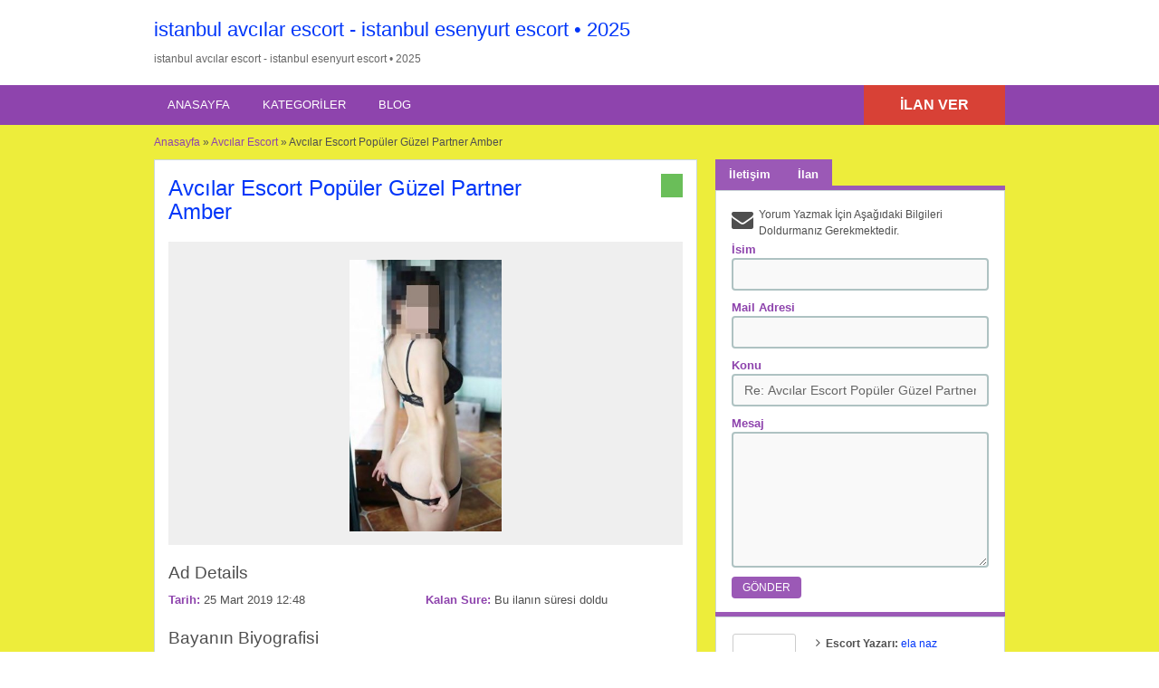

--- FILE ---
content_type: text/html; charset=UTF-8
request_url: https://eurokris.net/escort/avcilar-escort-populer-amber/
body_size: 22029
content:
<!DOCTYPE html>
<!--[if lt IE 7 ]><html class="ie6" lang="tr"> <![endif]--><!--[if IE 7 ]><html class="ie7" lang="tr"> <![endif]--><!--[if IE 8 ]><html class="ie8" lang="tr"> <![endif]--><!--[if IE 9 ]><html class="ie9" lang="tr"> <![endif]--><!--[if (gt IE 9)|!(IE)]><!--><html lang="tr"> <!--<![endif]--><head><script data-no-optimize="1">var litespeed_docref=sessionStorage.getItem("litespeed_docref");litespeed_docref&&(Object.defineProperty(document,"referrer",{get:function(){return litespeed_docref}}),sessionStorage.removeItem("litespeed_docref"));</script> <meta http-equiv="Content-Type" content="text/html; charset=UTF-8"><link rel="profile" href="https://gmpg.org/xfn/11"><title>Avcılar Escort Popüler Güzel Partner Amber - Avcılar Escort</title><link rel="alternate" type="application/rss+xml" title="RSS 2.0" href="https://eurokris.net/feed/?post_type=ad_listing"><link rel="pingback" href="https://eurokris.net/xmlrpc.php"><meta http-equiv="X-UA-Compatible" content="IE=edge"><meta name="viewport" content="width=device-width, initial-scale=1.0"><meta content="yes" name="mobile-web-app-capable"><meta content="yes" name="apple-mobile-web-app-capable"><meta name="google" content="nositelinkssearchbox"><meta property="og:image:width" content="500"><meta property="og:image:height" content="328"><meta name="HandheldFriendly" content="True"><meta name="MobileOptimized" content="310"><meta name="apple-mobile-web-app-status-bar-style" content="black"><meta name="theme-color" content="#3B5998"><meta name="msapplication-navbutton-color" content="#3B5998"><meta name="apple-mobile-web-app-status-bar-style" content="#3B5998"><meta name="dmca-site-verification" content="Y1ZPM0dUVHc4RGtYWm1NdUxuYVMvUT090"><meta name="robots" content="index, follow, max-image-preview:large, max-snippet:-1, max-video-preview:-1"><style>img:is([sizes="auto" i], [sizes^="auto," i]) { contain-intrinsic-size: 3000px 1500px }</style><link rel="canonical" href="https://eurokris.net/escort/avcilar-escort-populer-amber/"><meta property="og:locale" content="tr_TR"><meta property="og:type" content="article"><meta property="og:title" content="Avcılar Escort Popüler Güzel Partner Amber - Avcılar Escort"><meta property="og:description" content="Hangi ortam olursa olsun Avcılar escort popüler partner olarak geldiğimde bütün gözler hemen üzerime çevrilir.. Çünkü fiziki üstünlüğüm hem kadınların kıskançlığını, hem de erkeklerin ilgisini […]"><meta property="og:url" content="https://eurokris.net/escort/avcilar-escort-populer-amber/"><meta property="og:site_name" content="istanbul avcılar escort - istanbul esenyurt escort • 2025"><meta name="twitter:card" content="summary_large_image"><meta name="twitter:site" content="@VipModelAvcilar"><meta name="twitter:label1" content="Tahmini okuma süresi"><meta name="twitter:data1" content="2 dakika"> <script type="application/ld+json" class="yoast-schema-graph">{"@context":"https://schema.org","@graph":[{"@type":"WebPage","@id":"https://eurokris.net/escort/avcilar-escort-populer-amber/","url":"https://eurokris.net/escort/avcilar-escort-populer-amber/","name":"Avcılar Escort Popüler Güzel Partner Amber - Avcılar Escort","isPartOf":{"@id":"https://eurokris.net/#website"},"datePublished":"2019-03-25T09:48:22+00:00","breadcrumb":{"@id":"https://eurokris.net/escort/avcilar-escort-populer-amber/#breadcrumb"},"inLanguage":"tr","potentialAction":[{"@type":"ReadAction","target":["https://eurokris.net/escort/avcilar-escort-populer-amber/"]}]},{"@type":"BreadcrumbList","@id":"https://eurokris.net/escort/avcilar-escort-populer-amber/#breadcrumb","itemListElement":[{"@type":"ListItem","position":1,"name":"Ana sayfa","item":"https://eurokris.net/"},{"@type":"ListItem","position":2,"name":"Ads","item":"https://eurokris.net/escort/"},{"@type":"ListItem","position":3,"name":"Avcılar Escort Popüler Güzel Partner Amber"}]},{"@type":"WebSite","@id":"https://eurokris.net/#website","url":"https://eurokris.net/","name":"istanbul avcılar escort - istanbul esenyurt escort • 2025","description":"","publisher":{"@id":"https://eurokris.net/#/schema/person/56da36efca6db5b1f2ea1cd72c9541ba"},"potentialAction":[{"@type":"SearchAction","target":{"@type":"EntryPoint","urlTemplate":"https://eurokris.net/?s={search_term_string}"},"query-input":{"@type":"PropertyValueSpecification","valueRequired":true,"valueName":"search_term_string"}}],"inLanguage":"tr"},{"@type":["Person","Organization"],"@id":"https://eurokris.net/#/schema/person/56da36efca6db5b1f2ea1cd72c9541ba","name":"ela naz","image":{"@type":"ImageObject","inLanguage":"tr","@id":"https://eurokris.net/#/schema/person/image/","url":"https://eurokris.net/wp-content/uploads/2023/12/cropped-imageedit_2_2003272209.png","contentUrl":"https://eurokris.net/wp-content/uploads/2023/12/cropped-imageedit_2_2003272209.png","width":512,"height":512,"caption":"ela naz"},"logo":{"@id":"https://eurokris.net/#/schema/person/image/"},"sameAs":["https://eurokris.net/"]}]}</script> <link rel="amphtml" href="https://fenomenbetgiris.xyz/escort/avcilar-escort-populer-amber/amp/"><meta name="generator" content="AMP for WP 1.1.4"><link rel="dns-prefetch" href="//maps.googleapis.com"><link rel="dns-prefetch" href="//fonts.googleapis.com"><link rel="alternate" type="application/rss+xml" title="istanbul avcılar escort - istanbul esenyurt escort • 2025 » akışı" href="https://eurokris.net/feed/"><link rel="alternate" type="application/rss+xml" title="istanbul avcılar escort - istanbul esenyurt escort • 2025 » yorum akışı" href="https://eurokris.net/comments/feed/"><link rel="alternate" type="application/rss+xml" title="istanbul avcılar escort - istanbul esenyurt escort • 2025 » Avcılar Escort Popüler Güzel Partner Amber yorum akışı" href="https://eurokris.net/escort/avcilar-escort-populer-amber/feed/"><link data-optimized="2" rel="stylesheet" href="https://eurokris.net/wp-content/litespeed/css/dfe5280b584185f0f99f7825816c491e.css" ><link rel="preload" as="image" href="https://eurokris.net/wp-content/uploads/2019/03/Avc%C4%B1lar-Escort-Pop%C3%BCler-G%C3%BCzel-Partner-Amber.jpg"><style id="classic-theme-styles-inline-css">/*! This file is auto-generated */
.wp-block-button__link{color:#fff;background-color:#32373c;border-radius:9999px;box-shadow:none;text-decoration:none;padding:calc(.667em + 2px) calc(1.333em + 2px);font-size:1.125em}.wp-block-file__button{background:#32373c;color:#fff;text-decoration:none}</style><style id="global-styles-inline-css">:root{--wp--preset--aspect-ratio--square: 1;--wp--preset--aspect-ratio--4-3: 4/3;--wp--preset--aspect-ratio--3-4: 3/4;--wp--preset--aspect-ratio--3-2: 3/2;--wp--preset--aspect-ratio--2-3: 2/3;--wp--preset--aspect-ratio--16-9: 16/9;--wp--preset--aspect-ratio--9-16: 9/16;--wp--preset--color--black: #000000;--wp--preset--color--cyan-bluish-gray: #abb8c3;--wp--preset--color--white: #ffffff;--wp--preset--color--pale-pink: #f78da7;--wp--preset--color--vivid-red: #cf2e2e;--wp--preset--color--luminous-vivid-orange: #ff6900;--wp--preset--color--luminous-vivid-amber: #fcb900;--wp--preset--color--light-green-cyan: #7bdcb5;--wp--preset--color--vivid-green-cyan: #00d084;--wp--preset--color--pale-cyan-blue: #8ed1fc;--wp--preset--color--vivid-cyan-blue: #0693e3;--wp--preset--color--vivid-purple: #9b51e0;--wp--preset--gradient--vivid-cyan-blue-to-vivid-purple: linear-gradient(135deg,rgba(6,147,227,1) 0%,rgb(155,81,224) 100%);--wp--preset--gradient--light-green-cyan-to-vivid-green-cyan: linear-gradient(135deg,rgb(122,220,180) 0%,rgb(0,208,130) 100%);--wp--preset--gradient--luminous-vivid-amber-to-luminous-vivid-orange: linear-gradient(135deg,rgba(252,185,0,1) 0%,rgba(255,105,0,1) 100%);--wp--preset--gradient--luminous-vivid-orange-to-vivid-red: linear-gradient(135deg,rgba(255,105,0,1) 0%,rgb(207,46,46) 100%);--wp--preset--gradient--very-light-gray-to-cyan-bluish-gray: linear-gradient(135deg,rgb(238,238,238) 0%,rgb(169,184,195) 100%);--wp--preset--gradient--cool-to-warm-spectrum: linear-gradient(135deg,rgb(74,234,220) 0%,rgb(151,120,209) 20%,rgb(207,42,186) 40%,rgb(238,44,130) 60%,rgb(251,105,98) 80%,rgb(254,248,76) 100%);--wp--preset--gradient--blush-light-purple: linear-gradient(135deg,rgb(255,206,236) 0%,rgb(152,150,240) 100%);--wp--preset--gradient--blush-bordeaux: linear-gradient(135deg,rgb(254,205,165) 0%,rgb(254,45,45) 50%,rgb(107,0,62) 100%);--wp--preset--gradient--luminous-dusk: linear-gradient(135deg,rgb(255,203,112) 0%,rgb(199,81,192) 50%,rgb(65,88,208) 100%);--wp--preset--gradient--pale-ocean: linear-gradient(135deg,rgb(255,245,203) 0%,rgb(182,227,212) 50%,rgb(51,167,181) 100%);--wp--preset--gradient--electric-grass: linear-gradient(135deg,rgb(202,248,128) 0%,rgb(113,206,126) 100%);--wp--preset--gradient--midnight: linear-gradient(135deg,rgb(2,3,129) 0%,rgb(40,116,252) 100%);--wp--preset--font-size--small: 13px;--wp--preset--font-size--medium: 20px;--wp--preset--font-size--large: 36px;--wp--preset--font-size--x-large: 42px;--wp--preset--spacing--20: 0.44rem;--wp--preset--spacing--30: 0.67rem;--wp--preset--spacing--40: 1rem;--wp--preset--spacing--50: 1.5rem;--wp--preset--spacing--60: 2.25rem;--wp--preset--spacing--70: 3.38rem;--wp--preset--spacing--80: 5.06rem;--wp--preset--shadow--natural: 6px 6px 9px rgba(0, 0, 0, 0.2);--wp--preset--shadow--deep: 12px 12px 50px rgba(0, 0, 0, 0.4);--wp--preset--shadow--sharp: 6px 6px 0px rgba(0, 0, 0, 0.2);--wp--preset--shadow--outlined: 6px 6px 0px -3px rgba(255, 255, 255, 1), 6px 6px rgba(0, 0, 0, 1);--wp--preset--shadow--crisp: 6px 6px 0px rgba(0, 0, 0, 1);}:where(.is-layout-flex){gap: 0.5em;}:where(.is-layout-grid){gap: 0.5em;}body .is-layout-flex{display: flex;}.is-layout-flex{flex-wrap: wrap;align-items: center;}.is-layout-flex > :is(*, div){margin: 0;}body .is-layout-grid{display: grid;}.is-layout-grid > :is(*, div){margin: 0;}:where(.wp-block-columns.is-layout-flex){gap: 2em;}:where(.wp-block-columns.is-layout-grid){gap: 2em;}:where(.wp-block-post-template.is-layout-flex){gap: 1.25em;}:where(.wp-block-post-template.is-layout-grid){gap: 1.25em;}.has-black-color{color: var(--wp--preset--color--black) !important;}.has-cyan-bluish-gray-color{color: var(--wp--preset--color--cyan-bluish-gray) !important;}.has-white-color{color: var(--wp--preset--color--white) !important;}.has-pale-pink-color{color: var(--wp--preset--color--pale-pink) !important;}.has-vivid-red-color{color: var(--wp--preset--color--vivid-red) !important;}.has-luminous-vivid-orange-color{color: var(--wp--preset--color--luminous-vivid-orange) !important;}.has-luminous-vivid-amber-color{color: var(--wp--preset--color--luminous-vivid-amber) !important;}.has-light-green-cyan-color{color: var(--wp--preset--color--light-green-cyan) !important;}.has-vivid-green-cyan-color{color: var(--wp--preset--color--vivid-green-cyan) !important;}.has-pale-cyan-blue-color{color: var(--wp--preset--color--pale-cyan-blue) !important;}.has-vivid-cyan-blue-color{color: var(--wp--preset--color--vivid-cyan-blue) !important;}.has-vivid-purple-color{color: var(--wp--preset--color--vivid-purple) !important;}.has-black-background-color{background-color: var(--wp--preset--color--black) !important;}.has-cyan-bluish-gray-background-color{background-color: var(--wp--preset--color--cyan-bluish-gray) !important;}.has-white-background-color{background-color: var(--wp--preset--color--white) !important;}.has-pale-pink-background-color{background-color: var(--wp--preset--color--pale-pink) !important;}.has-vivid-red-background-color{background-color: var(--wp--preset--color--vivid-red) !important;}.has-luminous-vivid-orange-background-color{background-color: var(--wp--preset--color--luminous-vivid-orange) !important;}.has-luminous-vivid-amber-background-color{background-color: var(--wp--preset--color--luminous-vivid-amber) !important;}.has-light-green-cyan-background-color{background-color: var(--wp--preset--color--light-green-cyan) !important;}.has-vivid-green-cyan-background-color{background-color: var(--wp--preset--color--vivid-green-cyan) !important;}.has-pale-cyan-blue-background-color{background-color: var(--wp--preset--color--pale-cyan-blue) !important;}.has-vivid-cyan-blue-background-color{background-color: var(--wp--preset--color--vivid-cyan-blue) !important;}.has-vivid-purple-background-color{background-color: var(--wp--preset--color--vivid-purple) !important;}.has-black-border-color{border-color: var(--wp--preset--color--black) !important;}.has-cyan-bluish-gray-border-color{border-color: var(--wp--preset--color--cyan-bluish-gray) !important;}.has-white-border-color{border-color: var(--wp--preset--color--white) !important;}.has-pale-pink-border-color{border-color: var(--wp--preset--color--pale-pink) !important;}.has-vivid-red-border-color{border-color: var(--wp--preset--color--vivid-red) !important;}.has-luminous-vivid-orange-border-color{border-color: var(--wp--preset--color--luminous-vivid-orange) !important;}.has-luminous-vivid-amber-border-color{border-color: var(--wp--preset--color--luminous-vivid-amber) !important;}.has-light-green-cyan-border-color{border-color: var(--wp--preset--color--light-green-cyan) !important;}.has-vivid-green-cyan-border-color{border-color: var(--wp--preset--color--vivid-green-cyan) !important;}.has-pale-cyan-blue-border-color{border-color: var(--wp--preset--color--pale-cyan-blue) !important;}.has-vivid-cyan-blue-border-color{border-color: var(--wp--preset--color--vivid-cyan-blue) !important;}.has-vivid-purple-border-color{border-color: var(--wp--preset--color--vivid-purple) !important;}.has-vivid-cyan-blue-to-vivid-purple-gradient-background{background: var(--wp--preset--gradient--vivid-cyan-blue-to-vivid-purple) !important;}.has-light-green-cyan-to-vivid-green-cyan-gradient-background{background: var(--wp--preset--gradient--light-green-cyan-to-vivid-green-cyan) !important;}.has-luminous-vivid-amber-to-luminous-vivid-orange-gradient-background{background: var(--wp--preset--gradient--luminous-vivid-amber-to-luminous-vivid-orange) !important;}.has-luminous-vivid-orange-to-vivid-red-gradient-background{background: var(--wp--preset--gradient--luminous-vivid-orange-to-vivid-red) !important;}.has-very-light-gray-to-cyan-bluish-gray-gradient-background{background: var(--wp--preset--gradient--very-light-gray-to-cyan-bluish-gray) !important;}.has-cool-to-warm-spectrum-gradient-background{background: var(--wp--preset--gradient--cool-to-warm-spectrum) !important;}.has-blush-light-purple-gradient-background{background: var(--wp--preset--gradient--blush-light-purple) !important;}.has-blush-bordeaux-gradient-background{background: var(--wp--preset--gradient--blush-bordeaux) !important;}.has-luminous-dusk-gradient-background{background: var(--wp--preset--gradient--luminous-dusk) !important;}.has-pale-ocean-gradient-background{background: var(--wp--preset--gradient--pale-ocean) !important;}.has-electric-grass-gradient-background{background: var(--wp--preset--gradient--electric-grass) !important;}.has-midnight-gradient-background{background: var(--wp--preset--gradient--midnight) !important;}.has-small-font-size{font-size: var(--wp--preset--font-size--small) !important;}.has-medium-font-size{font-size: var(--wp--preset--font-size--medium) !important;}.has-large-font-size{font-size: var(--wp--preset--font-size--large) !important;}.has-x-large-font-size{font-size: var(--wp--preset--font-size--x-large) !important;}
:where(.wp-block-post-template.is-layout-flex){gap: 1.25em;}:where(.wp-block-post-template.is-layout-grid){gap: 1.25em;}
:where(.wp-block-columns.is-layout-flex){gap: 2em;}:where(.wp-block-columns.is-layout-grid){gap: 2em;}
:root :where(.wp-block-pullquote){font-size: 1.5em;line-height: 1.6;}</style><style id="crp-style-rounded-thumbs-inline-css">.crp_related.crp-rounded-thumbs a {
				width: 150px;
                height: 150px;
				text-decoration: none;
			}
			.crp_related.crp-rounded-thumbs img {
				max-width: 150px;
				margin: auto;
			}
			.crp_related.crp-rounded-thumbs .crp_title {
				width: 100%;
			}</style> <script id="jquery-core-js-extra" type="litespeed/javascript">var AppThemes={"ajaxurl":"\/wp-admin\/admin-ajax.php","current_url":"https:\/\/eurokris.net\/escort\/avcilar-escort-populer-amber\/"}</script> <script type="litespeed/javascript" data-src="https://eurokris.net/wp-includes/js/jquery/jquery.min.js" id="jquery-core-js"></script> <script id="validate-lang-js-extra" type="litespeed/javascript">var validateL10n={"required":"This field is required.","remote":"Please fix this field.","email":"Please enter a valid email address.","url":"Please enter a valid URL.","date":"Please enter a valid date.","dateISO":"Please enter a valid date (ISO).","number":"Please enter a valid number.","digits":"Please enter only digits.","creditcard":"Please enter a valid credit card number.","equalTo":"Please enter the same value again.","maxlength":"Please enter no more than {0} characters.","minlength":"Please enter at least {0} characters.","rangelength":"Please enter a value between {0} and {1} characters long.","range":"Please enter a value between {0} and {1}.","max":"Please enter a value less than or equal to {0}.","min":"Please enter a value greater than or equal to {0}."}</script> <script id="theme-scripts-js-extra" type="litespeed/javascript">var classipress_params={"appTaxTag":"ad_tag","require_images":"","ad_parent_posting":"yes","ad_currency":"","currency_position":"left","home_url":"https:\/\/eurokris.net\/","ajax_url":"\/wp-admin\/admin-ajax.php","nonce":"b1bc3ed4ff","text_processing":"Processing...","text_require_images":"Please upload at least 1 image.","text_before_delete_ad":"Are you sure you want to delete this ad?","text_mobile_navigation":"Navigation","loader":"https:\/\/eurokris.net\/wp-content\/themes\/classipress\/images\/loader.gif","listing_id":"0"}</script> <script type="litespeed/javascript" data-src="https://maps.googleapis.com/maps/api/js?language=TR&region=tr&key=AIzaSyAZjViXDAyLXjMs2Gbzxm5tvX01YxpywT8" id="google-maps-js"></script> <script id="fl-theme-scripts-js-extra" type="litespeed/javascript">var flatpress_params={"text_mobile_top_navigation":"Go to"}</script> <link rel="https://api.w.org/" href="https://eurokris.net/wp-json/"><link rel="EditURI" type="application/rsd+xml" title="RSD" href="https://eurokris.net/xmlrpc.php?rsd"><meta name="generator" content="WordPress 6.7.4"><link rel="shortlink" href="https://eurokris.net/?p=3252"><link rel="alternate" title="oEmbed (JSON)" type="application/json+oembed" href="https://eurokris.net/wp-json/oembed/1.0/embed?url=https%3A%2F%2Feurokris.net%2Fescort%2Favcilar-escort-populer-amber%2F"><link rel="alternate" title="oEmbed (XML)" type="text/xml+oembed" href="https://eurokris.net/wp-json/oembed/1.0/embed?url=https%3A%2F%2Feurokris.net%2Fescort%2Favcilar-escort-populer-amber%2F&format=xml"><link rel="shortcut icon" href="https://eurokris.net/wp-content/uploads/2023/12/cropped-imageedit_2_2003272209.png"><meta name="generator" content="ClassiPress 3.5.8"><meta property="og:type" content="article"><meta property="og:locale" content="tr_TR"><meta property="og:site_name" content="istanbul avcılar escort - istanbul esenyurt escort • 2025"><meta property="og:image" content="https://eurokris.net/wp-content/uploads/2019/03/Avcılar-Escort-Popüler-Güzel-Partner-Amber-280x500.jpg"><meta property="og:url" content="https://eurokris.net/escort/avcilar-escort-populer-amber/"><meta property="og:title" content="Avcılar Escort Popüler Güzel Partner Amber"><meta property="og:description" content="Hangi ortam olursa olsun Avcılar escort popüler partner olarak geldiğimde bütün gözler hemen üzerime çevrilir.. Çünkü fiziki üstünlüğüm hem kadınların kıskançlığını, hem de erkeklerin ilgisi..."><meta property="article:published_time" content="2019-03-25T09:48:22+00:00"><meta property="article:modified_time" content="2019-03-25T09:48:22+00:00"><meta property="article:author" content="https://eurokris.net/author/admin/"><style id="cp-header-css">#logo h1 a,
		#logo h1 a:hover,
		#logo .description {
			color: #660202;
		}</style><link rel="icon" href="https://eurokris.net/wp-content/uploads/2023/12/cropped-imageedit_2_2003272209-32x32.png" sizes="32x32"><link rel="icon" href="https://eurokris.net/wp-content/uploads/2023/12/cropped-imageedit_2_2003272209-192x192.png" sizes="192x192"><link rel="apple-touch-icon" href="https://eurokris.net/wp-content/uploads/2023/12/cropped-imageedit_2_2003272209-180x180.png"><meta name="msapplication-TileImage" content="https://eurokris.net/wp-content/uploads/2023/12/cropped-imageedit_2_2003272209-270x270.png"><style>.content_botbg, #search-bar { background-color: #eded3b; }
		
					a, .post-block .post-right h3 a, .content_right ul li a, .header_top_res ul.menu ul.sub-menu li a:hover, div#adv_categories .catcol ul li.maincat > a { color: #0036f9; }
		
					.header_top { background: #323232;  }
		
					.header_top_res a, .header_top_res li:after, .header_top_res .add-nav li:last-child::after { color: #999999; }
		
					.header_top_res { color: #ffffff;  }
		
					.header_main, .header_menu_res ul li.current-menu-parent > a, .header_menu_res ul li.current-menu-item > a, .header_menu_res a.menu-toggle, .footer .bar { background-color: #9b59b6; }
			.footer { border-color: #9b59b6; }
			@media screen and (max-width: 800px) {
				.header_menu_res ul.menu li a { background-color: #9b59b6; }
			}
		
					.header_menu { background: #8e44ad; }
			ol.progtrckr li.progtrckr-done:before { background-color: #8e44ad; }
			ol.progtrckr li.progtrckr-done { border-color: #8e44ad; }
			.bigright ul li span, #breadcrumb a, ul.refine label.title, .form_contact label:not(.invalid) { color: #8e44ad; }
		
					.btn-topsearch, .button, .btn_orange, .content_right .btn_orange, .order-gateway input[type="submit"], .reports_form input[type="submit"], .tabcontrol ul.tabnavig li a, .tabprice ul.tabnavig li a, .comment-reply-link, #app-attachment-upload-pickfiles, #app-attachment-upload-filelist .app-attachment .button, .home .paging > a, form.filter input.submit, .paging .pages span.current { background-color: #9b59b6; }
			#block1, #block2, #block3, #priceblock1, #priceblock2, #priceblock3 { border-color: #9b59b6; }
		
					ul.refine li input#amount, ul.refine li input#distance { color:#d84136; }
			.header_menu_res .obtn, ul.refine .ui-slider-horizontal .ui-slider-range, ul.refine .ui-slider-horizontal .ui-slider-handle { background-color:#d84136; }
		
					span.price_sm { color:#6abe59; }
			p.post-price { background-color:#6abe59; }
		
					.footer { background: #ffffff; }
		
					.footer_main_res div.column { color: #555655; }
		
					.footer_main_res div.column h1, .footer_main_res div.column h2, .footer_main_res div.column h3 { color: #555655; }
		
					.footer_main_res div.column a, .footer_main_res div.column ul li a { color: #dd0000; }</style></head><body class="ad_listing-template-default single single-ad_listing postid-3252"><div class="container"><div class="usttaraf-menu"><div class="header_main_bg"><div class="header_main_res"><div id="logo"><h2 class="site-title"><a href="https://eurokris.net" title="istanbul avcılar escort - istanbul esenyurt escort • 2025" rel="home">istanbul avcılar escort - istanbul esenyurt escort • 2025</a></h2><div class="description" style="color:#666 !important">istanbul avcılar escort - istanbul esenyurt escort • 2025</div></div><div class="clr"></div></div></div></div><div class="header"></div><div class="header_menu"><div class="header_menu_res">
<a class="menu-toggle" href="#"><i class="fa fa-reorder"></i>İstanbul Escort</a><ul id="menu-header" class="menu"><li id="menu-item-21" class="menu-item menu-item-type-custom menu-item-object-custom menu-item-home menu-item-21"><a href="https://eurokris.net/">Anasayfa</a></li><li id="menu-item-22" class="menu-item menu-item-type-post_type menu-item-object-page menu-item-22"><a href="https://eurokris.net/kategoriler/">Kategoriler</a><div class="adv_categories" id="adv_categories"><div class="catcol first"><ul class="maincat-list"><li class="maincat cat-item-69"><a href="https://eurokris.net/avcilar-escort/anal-escort/" title="Çekingenlik duymadan yatakta kendilerini.. Erkeğine teslim etmeyi seven kadınlar.. Genellikle her türlü ilişkiyi yaşamaktan da hoşlanırlar. Web sitemizde bulunan anal escort kızları.. Verdikleri çok özel hizmetin farkında olarak beylerin bu...">Anal Escort</a></li><li class="maincat cat-item-8"><a href="https://eurokris.net/avcilar-escort/avcilar-escort/" title="Size karşı çıkmayan. Tam tersi sürekli itaat edecek şekilde hareket eden bir kadınla birlikte olma lüksünü henüz yaşanmamış olabilirsiniz. Bu lükse sahip olmak ve hatta daha fazlasını elde ederek şanslı...">Avcılar Escort</a></li><li class="maincat cat-item-257"><a href="https://eurokris.net/avcilar-escort/avcilar-escort-arkadas/" title="Performans bakımından unutulmaz kadınlar olan.. Avcılar escort arkadaş profesyonelleri ile tanışmak mümkün. Artık bambaşka bir cinselliğe.. Ayrıca sahip olmanız anlamına gelecek hatunlar bu adreste. Sıradan kadınlardan ziyade.. Hatta tamamen size...">Avcılar Escort Arkadaş</a></li><li class="maincat cat-item-18"><a href="https://eurokris.net/avcilar-escort/avcilar-escort-bayan/" title="Avcılar escort bayan profilleri içinde.. Olgun tavırları ve dengeli hareketleri ile.. Ayrıca beyleri her zaman rahat ettiren yerli.. Ve yabancı kızlar bulunmaktadır. Ağırbaşlı olgun bir erkekseniz.. Hatta size uygun bir...">Avcılar Escort Bayan</a><ul class="subcat-list"><li class="cat-item cat-item-506"><a href="https://eurokris.net/avcilar-escort/avcilar-escort-bayan/ambarli-escort/" title="Birbirinden yetenekli, mucizevi ve son derece güzel.. Ambarlı escort bayanların sadece bizim sitemizde yer aldığını biliyor muydunuz? Hayallerinizi süsleyecek sizi siz yapacak.. Ayrıca binlerce bayanın en güzeli ancak bu sitede...">Ambarlı Escort</a></li><li class="cat-item cat-item-508"><a href="https://eurokris.net/avcilar-escort/avcilar-escort-bayan/cihangir-escort/" title="Her insan kendi kriterlerine birebir uygun olan bir partneri olsun ister. Özellikle erkeklerin kolaylıkla sevgili bulabileceği sitemize hoş geldiniz. Sitemizde farklı dış görünüşlerde, karakterlerde olan Cihangir escort bayan partnerler bulunmaktadır....">Cihangir Escort</a></li><li class="cat-item cat-item-511"><a href="https://eurokris.net/avcilar-escort/avcilar-escort-bayan/denizkoskler-escort/" title="Kafanızı rahat olacağı, kalbinizin küt küt atacağı, cinsel yönden aktif bir hayata adım atmak inanın hiç zor değil. Bunun için Denizköşkler escort bizim sayfamızı tercih etmeniz yeterli. Bu zamana kadar...">Denizköşkler Escort</a></li><li class="cat-item cat-item-507"><a href="https://eurokris.net/avcilar-escort/avcilar-escort-bayan/firuzkoy-escort/" title="Şehrin en özel kızı vip Firuzköy escort hatunu.. Ayrıca erkeklerin birlikte olmak için sıraya girdikleri.. Hatta seksi sarışın sadece ve sadece sitemizden profilini yayınlatıyor. Rus güzeli de ünümüzü duymuş.. Ülkeye...">Firuzköy Escort</a></li><li class="cat-item cat-item-509"><a href="https://eurokris.net/avcilar-escort/avcilar-escort-bayan/gumuspala-escort/" title="Cinselliğe önem vermek bir ilişkide Gümüşpala escort çok önemlidir. Tıpkı yemek yemek, barınmak gibi temel ihtiyaçları olan bir insanın sevişmeye de ihtiyacı vardır. Bu çok doğal olan durum; aynı zamanda...">Gümüşpala Escort</a></li><li class="cat-item cat-item-549"><a href="https://eurokris.net/avcilar-escort/avcilar-escort-bayan/resitpasa-escort/" title="Arzu dolu Reşitpaşa escort kadınlarla olmak.. Kesinlikle hayal değil. Bunu her erkek rahatlıkla yapabilir.. Yeter ki nerede ve ne zaman olacağına karar verin.. Aynı zamanda bir de isteklerinize uygun bayanları...">Reşitpaşa Escort</a></li><li class="cat-item cat-item-510"><a href="https://eurokris.net/avcilar-escort/avcilar-escort-bayan/tahtakale-escort/" title="Her erkeğin bir kadında dikkat ettiği yeri farklıdır. Kimisi dış görünüş olarak; kiloya, boy uzunluğuna, tırnak yapısına, saç ve göz rengine dikkat eder. Kimisi de nasıl bir karakterde olduğuna.. Kişiden...">Tahtakale Escort</a></li></ul></li><li class="maincat cat-item-321"><a href="https://eurokris.net/avcilar-escort/avcilar-escort-kizlar/" title="Heyecanınıza ortak olacak. Yatakta olağanüstü performans sergileyecek olan.. Avcılar escort kızlar sayesinde.. Ayrıca siz de diğer şanslı erkeklerin yaşadığı muazzam ilişkilere yelken açabilirsiniz. Hayatınızda biraz maceraya.. Ve biraz da heyecanla...">Avcılar Escort Kızlar</a></li><li class="maincat cat-item-440"><a href="https://eurokris.net/avcilar-escort/avcilar-saatlik-bayan/" title="Sabah yataktan kalkmak için güzel bir nedene ihtiyacınız varsa. Size aşk dolu kalplerini sunacak olan.. Avcılar saatlik bayan hizmetlerini öneriyoruz. Genellikle randevu vermeden.. Ayrıca kimseyle görüşmeyen bu özel kızlarla.. Hatta...">Avcılar Saatlik Bayan</a></li><li class="maincat cat-item-152"><a href="https://eurokris.net/avcilar-escort/bahcesehir-escort/" title="Henüz sizi tepeden tırnağa tatmin eden.. Ayrıca bir Bahçeşehir escort kadına rastlanmamış olabilirsiniz. Tabii ki bu kadına rastlamadığımız için.. Sadece hayal kırıklığı yaşamak.. Ya da üzülmek yerine yapacağınız şeylere odaklanmalısınız....">Bahçeşehir Escort</a></li><li class="maincat cat-item-669"><a href="https://eurokris.net/avcilar-escort/bahcesehir-escort-bayan/" title="Bir kadınla yatakta çok iyi zaman geçirebilir.. Hem de arkadaş olabilirsiniz. Günümüzde bu tip ilişkiler erkekleri çok daha fazla doyuruyor. Beyler tatmin olmak istedikleri zaman... Sadece kendilerine uygun seksi bir...">Bahçeşehir Escort Bayan</a></li><li class="maincat cat-item-138"><a href="https://eurokris.net/avcilar-escort/basaksehir-escort/" title="Erkek ruhuna iyi gelen kadınlar.. Genellikle günümüzde kaçamak yapılan kişiler oluyor. Siz de evinizde huzur bulamıyorsanız.. Ya da artık cinsel hayatınız alışılmış ve.. Aynı zamanda herkesin ezbere bildiği pozisyonlardan öteye...">Başakşehir Escort</a></li><li class="maincat cat-item-529"><a href="https://eurokris.net/avcilar-escort/basaksehir-escort-arkadas/" title="Aşkı seven ve aşka değer veren bir erkek iseniz. Sitemize girdiğinizde göreceğiniz bayanlar.. Bu duyguyu size en mükemmel şekilde yaşatacaktır. Başakşehir escort arkadaş profil sayfalarımız genellikle.. Kendisine hem sevgili.. Hem...">Başakşehir Escort Arkadaş</a></li><li class="maincat cat-item-479"><a href="https://eurokris.net/avcilar-escort/basaksehir-escort-bayan/" title="Artık yanlış adreslere girmek yerine doğrudan.. Başakşehir escort bayan hizmeti veren.. İnternet sitemize giriyorlar. Hislerinizi dile getirdiğinizde.. Ayrıca size doğru şekilde karşılık verecek. Sizi anlayacak bir kadınla birlikte olmak aslında...">Başakşehir Escort Bayan</a></li><li class="maincat cat-item-22"><a href="https://eurokris.net/avcilar-escort/beylikduzu-escort/" title="Bekar erkeklere ya da bekarlık günlerini özleyen kişilere çok özel hizmetler sunan. Seks hayatlarını diledikleri gibi tatlı kaçamaklar ile süsleyen Beylikdüzü escort kızları. Günümüzde şehrin en elit hizmetlerini sundukları için...">Beylikdüzü Escort</a><ul class="subcat-list"><li class="cat-item cat-item-50"><a href="https://eurokris.net/avcilar-escort/beylikduzu-escort/beykent-escort/" title="Beyler hangi yaş aralıklarında Beykent escort bayanları tercih ediyorsunuz. Tercihlerinizi devam ettirin.. Ama arada farklı bayanları da tercih etmeyi unutmayın. Bu size ekstra bir heyecan verecek. Biraz değişiklik yapmak ve...">Beykent Escort</a></li><li class="cat-item cat-item-40"><a href="https://eurokris.net/avcilar-escort/beylikduzu-escort/bizimkent-escort/" title="Hepimiz internette zaman geçiren.. Hatta teknolojiyi kullanan adamlarız. Elimizin altında akıllı telefonlarımızdan bile kısa süre internete girsek.. Ayrıca sosyal medya hesaplarımızda gezinsek.. Karşımıza Bizimkent escort kızların ilanları ya da sosyal...">Bizimkent Escort</a></li><li class="cat-item cat-item-160"><a href="https://eurokris.net/avcilar-escort/beylikduzu-escort/innovia-escort/" title="Beyler, bizler Türk erkekleri olarak.. Ayrıca gerçekten çok şanslıyız.. Çünkü dünyanın en güzel kadınlarından.. Hatta gerçekten muhteşem örnekleri ayrıca arzulu.. Hatta azgın ve hizmetleri açısından da mükemmel olan.. Ayrıca gerçek...">İnnovia Escort</a></li><li class="cat-item cat-item-159"><a href="https://eurokris.net/avcilar-escort/beylikduzu-escort/ozyurtlar-escort/" title="Beyler, bu adres tamamen beylere özel.. Ve sizler ile muhteşem Özyurtlar escort bayanları bir araya getirmeyi hedeflemektedir. Siz de harika kızları bir arada bulmak.. Ve çok farklı, muhteşem vücut hatları...">Özyurtlar Escort</a></li><li class="cat-item cat-item-161"><a href="https://eurokris.net/avcilar-escort/beylikduzu-escort/tuyap-escort/" title="Cinsel yaşamınızda muhteşem bir durağanlık mı hakim? Uzun zamandır Tüyap escort partnerinizin yaklaşımlarından yoruldunuz.. Ve bir türlü değişim yakalayamıyor musunuz? O halde kendinizi iyi bir gelecek adına seks konusunda tecrübelendirmeyi...">Tüyap Escort</a></li></ul></li><li class="maincat cat-item-279"><a href="https://eurokris.net/avcilar-escort/beylikduzu-escort-arkadas/" title="Beylikdüzü escort arkadaş internet sitemizdeki bayanların bıraktığı tat hakikaten farklıdır. Çünkü onlarla tanışan her erkek rüya gibi bir gece yaşamanın yanında. Hayallerindeki gibi bir kadınla yakınlaşmanın verdiği mutluluğu da iliklerine...">Beylikdüzü Escort Arkadaş</a></li><li class="maincat cat-item-23"><a href="https://eurokris.net/avcilar-escort/beylikduzu-escort-bayan/" title="Kalite ve güven bu tip konulara çok dikkat ettiğimiz için.. Beylikdüzü escort bayan hizmetleri veren.. İnternet sitemizde sizin hiçbir şekilde endişeye kapılmanızı istemediğimizden. Dolayı tüm profiller gerçek ve kadınların hepsi...">Beylikdüzü Escort Bayan</a></li><li class="maincat cat-item-446"><a href="https://eurokris.net/avcilar-escort/beylikduzu-gecelik-bayan/" title="Bazen cesaret edip hayatınızda ufak tefek de olsa.. Değişiklikler yapmak gerekir. Bu kendinizi daha iyi hissetmenize neden olur. Her erkeğin hayatının bir döneminde çapkınlık yapmak.. Ya da farklı bir kadınla...">Beylikdüzü Gecelik Bayan</a></li><li class="maincat cat-item-98"><a href="https://eurokris.net/avcilar-escort/buyukcekmece-escort/" title="Daha aktif bir cinsel hayat yaşamak. Yatak odanızda heyecanı doruk noktaya taşımak tadına seçeceğiniz Büyükçekmece escort kızları. Sizi asla yarı yolda bırakmayacak kişilerdir. Onlarla zamanı durdurmak isteyeceğiniz çok özel heveslerinizi...">Büyükçekmece Escort</a></li><li class="maincat cat-item-412"><a href="https://eurokris.net/avcilar-escort/buyukcekmece-escort-bayan/" title="Profesyonel hizmetler alarak.. Siz de sıkıcı gelmeye başlayan cinsel hayatınızı daha eğlenceli.. Ve keyifli bir hale getirebilirsiniz. Büyükçekmece escort bayan profillerimiz. Artık hareketli bir hayata özlem duyan ve.. Aynı zamanda...">Büyükçekmece Escort Bayan</a></li><li class="maincat cat-item-491"><a href="https://eurokris.net/avcilar-escort/deepthroat-escort/" title="Her erkeği mutlu eden oral seks çeşitleri vardır. Bunların arasında tabii ki çok daha fazla zevk veren çeşitleri de mevcuttur. Özellikle deepthroat escort bayanları. Türk erkeklerinin en sevdiği pozisyonlarda. Çılgınca...">Deepthroat Escort</a></li></ul></div><div class="catcol"><ul class="maincat-list"><li class="maincat cat-item-114"><a href="https://eurokris.net/avcilar-escort/esenyurt-escort/" title="Farklı kategorilerin bulunduğu sitemize girdiğiniz zaman.. Standart bir seksin çok üzerinde.. Aynı zamanda üstün performans gösteren kadınlar ile tanışabilirsiniz. Aynı semtte ikamet eden nefes kesici.. Esenyurt escort kadınlarla fantezi dolu...">Esenyurt Escort</a></li><li class="maincat cat-item-281"><a href="https://eurokris.net/avcilar-escort/esenyurt-escort-arkadas/" title="Dilediğiniz zaman. Canınızın istediği kadar görüşebileceğiniz.. Ve tüm ihtiyaçlarınızı.. Aynı anda gidereceğiniz özel bir kadına hazırsanız.. İnternet sitemizdeki profiller doğru tercih olur. Erkeğini mutlu etmeyi bilen.. Ve genelde güzel giyinerek...">Esenyurt Escort Arkadaş</a></li><li class="maincat cat-item-236"><a href="https://eurokris.net/avcilar-escort/esenyurt-escort-bayan/" title="Uyum içinde yaşanan bir seks gibisi yoktur. Her türlü korkunuzu ve.. Kaygınızı geride bıraktığınız bir ilişkinin içinde olduğunuzda.. Zihniniz de berrak bir hale gelir. Özellikle seks yaparken yanınızda.. Esenyurt escort...">Esenyurt Escort Bayan</a></li><li class="maincat cat-item-330"><a href="https://eurokris.net/avcilar-escort/esenyurt-escort-kiz/" title="Seks yapmaya doymayan. Zevk düşkünü erkekler internet sitemize girdiklerinde.. En az kendileri kadar azgın kadınlar ile.. Karşılaşınca elbette hem sevinip.. Ayrıca hem de şaşırıyorlar. Esenyurt escort kız profilleri yatakta fırtına...">Esenyurt Escort Kız</a></li><li class="maincat cat-item-470"><a href="https://eurokris.net/avcilar-escort/esenyurt-gecelik-bayan/" title="Hem güzel. Hem de alımlı bir sevgili edinmek.. Ya da yatak arkadaşı sahibi olmak istiyorsunuz.. Esenyurt gecelik bayan tercihleri her türlü beklenti için uygun olacaktır. Size sevgili gibi davranacak olan.....">Esenyurt Gecelik Bayan</a></li><li class="maincat cat-item-123"><a href="https://eurokris.net/avcilar-escort/eve-gelen-escort/" title="Yeni biriyle heyecan verici ilişki yaşayacaksınız. Özellikle eve gelen escort tercihi yapmanız konfor anlayışınıza daha çok hizmet edecektir. Pek çok kişi zaman telaşı içinde mümkün olduğu kadar kısa sürede buluşma...">Eve Gelen Escort</a></li><li class="maincat cat-item-417"><a href="https://eurokris.net/avcilar-escort/fantezi-escort/" title="Gerçek bayan profillerine ulaşacağımız internet sitemiz sayesinde.. Sahte partner bayanların size yaşatacağı.. Hayal kırıklıklarının da önüne geçmiş olursunuz. Fantezi escort hizmetlerimiz içinde bulunan tüm kadınlar. Hem gerçek. Hem de profesyonel...">Fantezi Escort</a></li><li class="maincat cat-item-486"><a href="https://eurokris.net/avcilar-escort/footjob-escort/" title="Sadece fiziksel özellikleri ile.. Sizleri etkileyen kadınlar değil. Aynı zamanda değişik fantezileri hayatınızda yer açacak.. Birbirinden seksi footjob escort kızları ile.. Bir an önce tanışıp kendinize güzel bir hediye verebilirsiniz....">Footjob Escort</a></li><li class="maincat cat-item-328"><a href="https://eurokris.net/avcilar-escort/gecelik-kalan-escort/" title="Birkaç saat değil. Bütün bir gecelik tatlı bir kadınla geçirmek.. Ve seksi doyasıya yaşamak için.. Hemen internet sitemizdeki gecelik kalan escort bayanlar arasından.. Tercih yaparak harika bir zaman geçirebilirsiniz. Deneyimli...">Gecelik Kalan Escort</a></li><li class="maincat cat-item-344"><a href="https://eurokris.net/avcilar-escort/haramidere-escort/" title="Ruhu da en az kendi kadar güzel.. Ve erkekleri yatakta mutlu etmeyi seven heyecanlı.. Aynı zamanda Haramidere escort kadınlar ile tanışmaya hazır mısınız? Çok güzel bir serüven yaşamak ve.. Hatta...">Haramidere Escort</a></li><li class="maincat cat-item-490"><a href="https://eurokris.net/avcilar-escort/haramidere-escort-arkadas/" title="Güzellik tutkusu olan erkekler için. Elbette yatakta tamamen göz zevklerine uygun.. Kusursuz görünen çılgın birlikte olmak da en çok kurdukları fantezilerin başında gelir. Bu yüzden Haramidere escort arkadaş sitemiz tüm...">Haramidere Escort Arkadaş</a></li><li class="maincat cat-item-345"><a href="https://eurokris.net/avcilar-escort/haramidere-escort-bayan/" title="Bir kadın sizi yatakta keyiflendirmeyi biliyorsa.. Ve özellikle kişisel tercihlerinizi ön planda tutuyorsa. Kesinlikle harika bir seks deneyimi yaşarsınız. Pek çok erkeğin günlük hayatında elde edemediği.. Bu zevke erişmek için.....">Haramidere Escort Bayan</a></li><li class="maincat cat-item-122"><a href="https://eurokris.net/avcilar-escort/kayasehir-escort/" title="Yeni bir bayanla tanışarak.. Hayallerini gerçekleştirmek isteyen ve.. Seksi kızlarla eğlenmeye arzu eden beyler buradaysa. O zaman doğru tercih yapmışsınız demektir. Kayaşehir escort kızları erkek ruhunu çok iyi bilen. Her...">Kayaşehir Escort</a></li><li class="maincat cat-item-526"><a href="https://eurokris.net/avcilar-escort/kayasehir-escort-arkadas/" title="Her yönden kendinizi mutlu. Enerjik hissedeceğiniz tatlı bir Kayaşehir bayan arkadaş ile rüya gibi geceler yaşamak. Sadece internet sitemizin güvenli sayfalarından tercihte bulunması halinde gerçekleşir. Günümüzde erkekler yanlış ilişkiler içinde...">Kayaşehir Escort Arkadaş</a></li><li class="maincat cat-item-327"><a href="https://eurokris.net/avcilar-escort/kayasehir-escort-bayan/" title="Mutlu bir erkek genellikle cinsel hayatında düzenli bir ilişkiye sahiptir. Kendisini anlayan bir Kayaşehir escort kadınla birlikte olmanın konforunu yaşar. Bu tip ilişkileri yaşamak ve özlem duyduğunuz beraberliğe adım atmak...">Kayaşehir Escort Bayan</a></li><li class="maincat cat-item-568"><a href="https://eurokris.net/avcilar-escort/kayasehir-ucretli-bayan/" title="Zaman kaybetmek istemiyorsanız. Doğru seçimler yaparak.. Size hitap eden seksi ve aklı başında kadınlarla.. Birlikte olmayı tercih edin. Kayaşehir ücretli bayan hizmetleri bu tip seçimler için.. En ideal kişilerdir. Tamamen...">Kayaşehir Ücretli Bayan</a></li><li class="maincat cat-item-57"><a href="https://eurokris.net/avcilar-escort/masoz-escort/" title="Yatak odasında özlediğiniz heyecanı bulmak.. Ve bedensel olarak rahatlamak istiyorsanız. Seçiminizi yaparken masöz escort profillerinden yararlanabilirsiniz. Size her açıdan rahatlık sağlayacak bu kadınlar. Yumuşacık dokunuşları ile.. Aynı zamanda aktif seks...">Masöz Escort</a></li><li class="maincat cat-item-352"><a href="https://eurokris.net/avcilar-escort/olgun-escort/" title="Bir kadının size eşlik ederken hareketlerine dikkat etmesi. Her yerde rahat etmenizi ve.. Ayrıca onunla kuracağınız iletişimde.. Sadece zorluk çekmeniz daha kolaylık bulmanızı sağlar. Olgun escort hizmetleri alarak size.. Aynı...">Olgun Escort</a></li></ul></div><div class="catcol"><ul class="maincat-list"><li class="maincat cat-item-87"><a href="https://eurokris.net/avcilar-escort/otele-gelen-escort/" title="Güvenilir bir kadınla seks yapmak.. Ya da hayallerinizi hayata geçirmek gayet kolaydır. Güvenilir kadınların bolca bulunduğu.. İnternet sitemizde elbette kalite konusundaki.. Tüm beklentilerinizin gerçek ve güncel profiller sayesinde sağlanmaktadır. Kısa...">Otele Gelen Escort</a></li><li class="maincat cat-item-480"><a href="https://eurokris.net/avcilar-escort/rimjob-escort/" title="Bir fotoğrafa bakarak bile hayatınızın yönünü değiştirebilirsiniz. Rimjob escort hizmetleri veren.. Tatlı kadınları gördüğünüzde farklı hayaller kurmaya başlayacaksınız.. Ve bu yolculuğun bitmesini arzu etmeyeceksiniz. Üstün fiziki özelliklere sahip görseller.. Sizi...">Rimjob Escort</a></li><li class="maincat cat-item-86"><a href="https://eurokris.net/avcilar-escort/rus-escort/" title="Her zaman mutlu olmak kolay olmayabilir. Çünkü günlük hayatta insanları geren ya da strese sokan çok fazla durum söz konusudur. Yoğun çalışma hayatı ve zor geçen özel ilişkiler nedeniyle erkekler...">Rus Escort</a></li><li class="maincat cat-item-145"><a href="https://eurokris.net/avcilar-escort/silivri-escort/" title="Ateşli bir seks yaşamanın imkansız olduğunu düşünmeyin. Çünkü hayatınızdaki kadın.. Size bunu yaşatmıyor olsa bile.. İnternet sitemize girip seçeceğiniz.. Silivri escort hatunlar sayesinde yatakta nefes nefese kalacağınız ateşli bir cinsellik...">Silivri Escort</a></li><li class="maincat cat-item-362"><a href="https://eurokris.net/avcilar-escort/silivri-escort-arkadas/" title="Bir kadının bakımlı olması şarttır. Çünkü erkekler karşılarında güzel görünen ve bakımını ihmal etmeyen kadınlar bulunduğu zaman daha fazla seks yapmak istiyorlar. Cinsellik konusunda size uygun bir partner bulmamız lazım....">Silivri Escort Arkadaş</a></li><li class="maincat cat-item-298"><a href="https://eurokris.net/avcilar-escort/silivri-escort-bayan/" title="Kendinizi sınır tanımayan kadınlarla aynı yatakta görmek istiyorsanız doğru tercihlerde bulunmalısınız. Sizin her duyduğunuzu önemseyen ve isteklerinizi gerçekleştirmek için yüksek bir performans gösteren Silivri escort bayan arkadaşlarınızla asla pişmanlık duymayacağız...">Silivri Escort Bayan</a></li><li class="maincat cat-item-332"><a href="https://eurokris.net/avcilar-escort/silivri-escort-kiz/" title="Değer görmek ve sevilmek sizin de hakkınız olduğu için doğru kadınla karşılaşmak adına kendinizi çok fazla bekletmeyin. Her an tadına bakmak isteyeceğiniz Silivri escort kız hizmetleri damağınıza uygun ve bedeninizi...">Silivri Escort Kız</a></li><li class="maincat cat-item-564"><a href="https://eurokris.net/avcilar-escort/silivri-ucretli-bayan/" title="Kendimizi mutlu etmek için bir şey yapmak istiyorsanız. Yapacağınız ilk şey internet sitemizden ayrılmamak olacaktır. Farklı platformlarda size hitap edecek.. Doğru kadınları bulamayabilir ve.. Ayrıca güvensiz ilişkiler yaşadığınız için.. Sıkıntıya...">Silivri Ücretli Bayan</a></li><li class="maincat cat-item-346"><a href="https://eurokris.net/avcilar-escort/sinirsiz-escort/" title="Kendinizi yeniden keşfetmenizi sağlayacak seksi kadınlar hayat enerjinizi artırırken mutlu ve huzurlu bir yaşama sahip olabilirsiniz. Geceleri yaşadığınız yalnızlıktan rahat bir şekilde kurtulacağınız ve tek başınıza kurduğunuz hayalleri artık şehrin...">Sınırsız Escort</a></li><li class="maincat cat-item-223"><a href="https://eurokris.net/avcilar-escort/sultangazi-escort/" title="Eğlence arayan erkekler hemen buraya toplanmalı. Bu sayfada zevkinize uygun bir değil bin tane Sultangazi escort bayan partner bulunmaktadır. Ve hepsi de size ait. Bunu böyle bilebilirsiniz. Çünkü kızlarımız arasından seçim...">Sultangazi Escort</a></li><li class="maincat cat-item-485"><a href="https://eurokris.net/avcilar-escort/sultangazi-escort-bayan/" title="Sevişmek, bakışmak, kahkaha dolu Sultangazi escort bayan randevularla kendini değerli hissetmek, dans etmek, gece kulüplerini partnersiz geçirmemek… Bunların çok daha fazlasına sahip olabilme ayrıcalığını yakalayabilmek adına sitemizin avantajlarıyla tanışmalısınız. Sizleri son...">Sultangazi Escort Bayan</a></li><li class="maincat cat-item-382"><a href="https://eurokris.net/avcilar-escort/suriyeli-escort/" title="Seks geceleri erotizimsiz olmaz. Erotik duygularla bütünleşirken sevdiğinizi kucaklamak ve onunla bütünleşebilme hayali her erkekte vardır. Bu durum kimi zaman mümkün olmuyor. İşte tam da bu zaman dilimlerinde Suriyeli escort...">Suriyeli Escort</a></li><li class="maincat cat-item-447"><a href="https://eurokris.net/avcilar-escort/swinger-escort/" title="Cinsel yaşamda boşlukta gezinenler, ergenlikten çıkıp artık bir swinger escort ilişkinin nasıl yaşanacağını öğrenmek isteyenler, romantizm kadar erotizminde tadına bakmayı isteyenler… Beklentiler ve yanıtların cevap bulduğu bir escort sitesi olarak sizlerin...">Swinger Escort</a></li><li class="maincat cat-item-51"><a href="https://eurokris.net/avcilar-escort/tesetturlu-escort/" title="Beyler tesettürlü escort seçmek isterseniz rehberiniz olan sitemiz hazır ve her zaman muhteşem seçenekler ile tamamen size özel aktif durumda. Akıllı telefonlarınızdan, tablet ya da bilgisayarlarınızdan internet bağlantısı olan her...">Tesettürlü Escort</a></li><li class="maincat cat-item-249"><a href="https://eurokris.net/avcilar-escort/turbanli-escort/" title="Bir kadını dış görünüşü; kendi için de bir erkek için de çok önemlidir. Özellikle bir türbanlı escort kadın kesinlikle kendine bakmalı ve güzel olmalıdır. Hem de her an. Yolda yürürken de,...">Türbanlı Escort</a></li><li class="maincat cat-item-146"><a href="https://eurokris.net/avcilar-escort/ucuz-escort/" title="Sevgili arayışındaysanız doğru adrestesiniz beyler. Çünkü burada kendinize göre bir partner bulabilirsiniz. Ucuz escort bayan partner profillerine girdiğinizde karşınızda onlarca farklı kadın çıkacaktır. Bu kadınlar arasında tüm kriterlerinize uygun olanı seçme...">Ucuz Escort</a></li><li class="maincat cat-item-105"><a href="https://eurokris.net/avcilar-escort/universiteli-escort/" title="Cinsel birlikteliklerde fantezi sahibi olunması o üniversiteli escort ilişkiyi daha heyecanlı ve renkli bir hale getirmektedir. Özellikle tek taraflı değil, iki tarafın da birbirinden farklı fantezilerinin var olması mükemmel bir durumdur....">Üniversiteli Escort</a></li></ul></div></div></li><li id="menu-item-23" class="menu-item menu-item-type-post_type menu-item-object-page current_page_parent menu-item-23"><a href="https://eurokris.net/blog/">Blog</a></li></ul>
<a href="https://eurokris.net/iletisim/" class="obtn btn_orange">İLAN VER</a><div class="clr"></div></div></div><div class="content"><div class="content_botbg"><div class="content_res"><div id="breadcrumb"><div id="crumbs"><div class="breadcrumb-trail breadcrumbs" itemprop="breadcrumb"><span class="trail-begin"><a href="https://eurokris.net" title="istanbul avcılar escort - istanbul esenyurt escort • 2025" rel="home">Anasayfa</a></span>
<span class="sep">»</span> <a href="https://eurokris.net/avcilar-escort/avcilar-escort/">Avcılar Escort</a>
<span class="sep">»</span> <span class="trail-end">Avcılar Escort Popüler Güzel Partner Amber</span></div></div></div><div class="clr"></div><div class="content_left"><div class="shadowblock_out "><div class="shadowblock clearfix"><div class="tags price-wrap"><div class="tag-head"><p class="post-price"> </p></div></div><h1 class="single-listing"><a href="https://eurokris.net/escort/avcilar-escort-populer-amber/" title="Avcılar Escort Popüler Güzel Partner Amber">Avcılar Escort Popüler Güzel Partner Amber</a></h1><div class="clr"></div><div class="pad5 dotted"></div><div class="bigleft"><div id="main-pic"><a href="https://eurokris.net/wp-content/uploads/2019/03/Avc%C4%B1lar-Escort-Pop%C3%BCler-G%C3%BCzel-Partner-Amber.jpg" class="img-main" data-rel="colorbox" title="Avcılar Escort Popüler Güzel Partner Amber"><img src="https://eurokris.net/wp-content/uploads/2019/03/Avc%C4%B1lar-Escort-Pop%C3%BCler-G%C3%BCzel-Partner-Amber.jpg" title="Avcılar Escort Popüler Güzel Partner Amber" alt="Avcılar Escort Popüler Güzel Partner Amber" fetchpriority="high" decoding="sync"></a><div class="clr"></div></div><div id="thumbs-pic"><div class="clr"></div></div><div class="clr"></div></div><div class="bigright "><h3 class="description-area">Ad Details</h3><ul><li id="cp_listed"><span>Tarih:</span> 25 Mart 2019 12:48</li><li id="cp_expires"><span>Kalan Sure:</span> Bu ilanın süresi doldu</li></ul><div class="clr"></div></div><div class="clr"></div><div class="single-main"><h3 class="description-area">Bayanın Biyografisi</h3><p>Hangi ortam olursa olsun <strong>Avcılar escort</strong> popüler partner olarak geldiğimde bütün gözler hemen üzerime çevrilir.. Çünkü fiziki üstünlüğüm hem kadınların kıskançlığını, hem de erkeklerin ilgisini çektiğinden o ortamın anında popüler bayanı ben olurum.</p><p>Bu durum kendimi bildim bileli böyle olduğu için escort hizmetinde de çok beğenilen biri olduğuma hiç şaşırmıyorum. Kendime has çok özel bir enerjim var ve bu enerji herkese yansıdığından..</p><p>Çok çekici ve cazibesine karşı konulamayan bir kadın haline geliyorum. Başka kadınlar gibi kendini size beğendirmek için çok zorlama gerek kalmıyor Biraz sohbet, birkaç güzel bakış bile kalbinizi yerinden çabucak olacaktır.</p><h2>Avcılar Escort Popüler Güzel Partner Amber</h2><p>Tabii ki öncelikle sizin bunu istemeniz ve beni tercih etmeniz gerekir ki size sunduğum bu özel hisleri bire bir şekilde Yaşayabilin. <strong>Avcılar escort</strong> popüler partner sayfam hayatımı daha farklı hale getirmek açısından da bana yardımcı oluyor.</p><p>Çünkü yeni insanlarla tanışmaya çok daha kolay ve olanaklı hale getiren bir platformda bulunuyoruz. Herkesin güvenli bir şekilde iletişim kurabildiği bu ortamda sizlerle buluştuğunda..</p><p>Hiçbir şekilde güvenlik ya da gizlilik konusunda endişeniz olmasına da gerek yok. Sizi ve özel hayatınızı korumak için elinden gelen her şeyi yapacağıma emin olmalısınız aynı zamanda ben de kendi özel hayatımı kurduğum için size saygı duyuyorum.</p><p>Beraber olduğumuzda bana herhangi bir şey anlatmak zorunda değilsiniz aksine yaşadığımız ana odaklanabilir benimle o anın tadını sonuna kadar çıkarabilirsiniz ki benim de istediğim iyi yani şey budur.</p><h3>Avcılar Escort</h3><p>Her şeyi incelemeyi sevmem ve çok fazla irdeleyen, kusur arayan insanlarla da bir türlü iyi geçinemem. Hatta yalan söyleyen kişilerle yan yana bile olduğumda rahatsızlık duyuyorum.</p><p>Çünkü ben yanımdaki kişiye güvenmediğim zaman o ortamda bana güven vermez de kendimi her zaman diken üstünde hissederim. Güzel bir cinsellik yaşayacaksak önce bu güven problemini hiç oluşmadan..</p><p>Üstesinden gelerek halletmeliyiz. Escort bir kadın ve erkek olarak cinsel konularda beklentilerimizi birbirinizle tahmin etmek istiyorsak açık davranmalı ve yalana tenezzül etmemeliyiz.</p><p>Benimle paylaşmak istediğiniz ne olursa olsun gecenin herhangi bir zamanı dahi benimle konuşmak için telefon açabilirsiniz. <a href="https://eurokris.net/"><strong>Avcılar escort</strong></a> popüler partner sevgilisi olacak şanslı erkeği heyecanla bekliyor.</p><div id="crp_related"></div></div><div class="note"><strong>İlan ID:</strong> 7985c98a2e1a8c01</div><div class="dotted"></div><div class="pad5"></div><div class="content-bar text-footer iconfix"><p class="tags"><i class="fa fa-tags"></i>Etiket Yok</p><p class="stats"><i class="fa fa-bar-chart"></i>1190 Görüntülenme, 1 bugün</p></div><p class="edit">  </p><p class="edit"><a href="#" class="dashicons-before reports_form_link">Sorunu Bildirin</a></p><div class="report-form"><div class="reports_message"><span class="spinner"></span>Processing your request, Please wait....</div><div class="reports_form"><form method="post" enctype="text/plain"><select name="report"><option value="Offensive Content">Offensive Content</option><option value="Invalid Offer">Invalid Offer</option><option value="Spam">Spam</option><option value="Other">Other</option></select><input type="submit" name="submit" value="Report"><input type="hidden" name="type" value="post"><input type="hidden" name="id" value="3252"><input type="hidden" name="nonce" value="609a6b7a07"></form></div></div></div></div><div class="clr"></div><div class="clr"></div><div class="shadowblock_out start"><div class="shadowblock"><div id="respond"><h2 class="dotted">Yorum Yapın</h2><div class="cancel-comment-reply"><small><a rel="nofollow" id="cancel-comment-reply-link" href="/escort/avcilar-escort-populer-amber/#respond" style="display:none;">Cevabı iptal etmek için tıklayın.</a></small></div><p>Yorum yapmak için <a href="https://eurokris.net/wp-login.php?redirect_to=https%3A%2F%2Feurokris.net%2Fescort%2Favcilar-escort-populer-amber%2F">BURADAN</a> üye olmalısın.</p><div class="clr"></div></div></div></div></div><div class="content_right"><div class="tabprice"><ul class="tabnavig"><li><a href="#priceblock2"><span class="big">İletişim</span></a></li><li><a href="#priceblock3"><span class="big">İlan</span></a></li></ul><div id="priceblock2" class="sidebar-block"><div class="clr"></div><div class="singletab"><form name="mainform" id="mainform" class="form_contact" action="#priceblock2" method="post" enctype="multipart/form-data"><input type="hidden" id="_cp_contact_nonce" name="_cp_contact_nonce" value="403f6b34aa"><input type="hidden" name="_wp_http_referer" value="/escort/avcilar-escort-populer-amber/"><p class="dashicons-before contact_msg">Yorum Yazmak İçin Aşağıdaki Bilgileri Doldurmanız Gerekmektedir.</p><ol><li>
<label>İsim</label>
<input name="from_name" id="from_name" type="text" minlength="2" value="" class="text required"><div class="clr"></div></li><li>
<label>Mail Adresi</label>
<input name="from_email" id="from_email" type="text" minlength="5" value="" class="text required email"><div class="clr"></div></li><li>
<label>Konu</label>
<input name="subject" id="subject" type="text" minlength="2" value="Re: Avcılar Escort Popüler Güzel Partner Amber" class="text required"><div class="clr"></div></li><li>
<label>Mesaj</label><textarea name="message" id="message" rows="" cols="" class="text required"></textarea><div class="clr"></div></li><li></li><li>
<input name="submit" type="submit" id="submit_inquiry" class="btn_orange" value="Gönder"></li></ol><input type="hidden" name="send_email" value="yes"></form></div></div><div id="priceblock3" class="sidebar-block"><div class="clr"></div><div class="postertab"><div class="priceblocksmall dotted"><div id="userphoto"><p class="image-thumb"><img data-lazyloaded="1" src="[data-uri]" alt="" data-src="https://eurokris.net/wp-content/litespeed/avatar/de4b274b91fb1146ab6c30b23da6f3a0.jpg" data-srcset="https://eurokris.net/wp-content/litespeed/avatar/f573f85c6f9c13ce574cb67d57e654b5.jpg 2x" class="avatar avatar-140 photo" height="140" width="140" decoding="async"></p></div><ul class="member"><li><span>Escort Yazarı:</span>
<a href="https://eurokris.net/author/admin/">ela naz</a></li><li><span>Escort Tarihi:</span> 16 Şubat 2017</li></ul><div class="pad5"></div><div class="clr"></div></div><div class="pad5"></div><h3>Diğer Escort İlanları ela naz</h3><div class="pad5"></div><ul><li class="dashicons-before"><a href="https://eurokris.net/escort/zevk-makinesi-avcilar-escort/">Saatlik Zevk Makinesi Avcılar Escort Bayan</a></li><li class="dashicons-before"><a href="https://eurokris.net/escort/seks-duskunu-avcilar-escort/">Seks Düşkünü Avcılar Escort Senide Boşaltacak</a></li><li class="dashicons-before"><a href="https://eurokris.net/escort/kondomsuz-hatun-belma-avcilar/">Şiir Gibi Güzel Kondomsuz Hatun Belma – Avcılar</a></li><li class="dashicons-before"><a href="https://eurokris.net/escort/sinirsiz-kadin-esenyurt-escort/">Sınırsız Kadın Larissa İle Zevkli Anlar – Esenyurt</a></li><li class="dashicons-before"><a href="https://eurokris.net/escort/en-ucuz-seksi-avcilar-escort-berin/">En Ucuz Seksi Avcılar Escort Berin</a></li></ul><div class="pad5"></div><a href="https://eurokris.net/author/admin/" class="btn"><span>Diğer Şirinevler Escort İlanları ela naz »</span></a></div></div></div><div class="shadowblock_out widget-top-ads-today" id="top_ads-2"><div class="shadowblock"><h2 class="dotted">Bugün En Popüler</h2><ul class="pop"><li><a href="https://eurokris.net/escort/dirty-talk-seven-escort-esenyurt/">Dirty Talk Seven Escort Esenyurt Deniz</a> (286 Görüntüleme)</li></ul></div></div><div class="shadowblock_out widget-top-ads-overall" id="top_ads_overall-3"><div class="shadowblock"><h2 class="dotted">En Popüler İlanlar</h2><ul class="pop"><li><a href="https://eurokris.net/escort/dirty-talk-seven-escort-esenyurt/">Dirty Talk Seven Escort Esenyurt Deniz</a> (286 Görüntüleme)</li></ul></div></div></div><div class="clr"></div></div></div></div><div class="footer"><div class="footer_main"><div class="footer_main_res"><div class="dotted"><div class="clr"></div></div><div class="clr"></div></div></div><div class="bar"><div class="bar-holder"><ul id="menu-footer" class="menu"><li id="menu-item-485" class="menu-item menu-item-type-post_type menu-item-object-page menu-item-home menu-item-485"><a href="https://eurokris.net/">Anasafya</a></li><li id="menu-item-25" class="menu-item menu-item-type-post_type menu-item-object-page menu-item-25"><a href="https://eurokris.net/kategoriler/">Kategoriler</a></li><li id="menu-item-26" class="menu-item menu-item-type-post_type menu-item-object-page current_page_parent menu-item-26"><a href="https://eurokris.net/blog/">Blog</a></li><li id="menu-item-50" class="menu-item menu-item-type-post_type menu-item-object-page menu-item-50"><a href="https://eurokris.net/iletisim/">İletişim</a></li></ul></div>
<a href="https://paramhospital.net/" title="mecidiyeköy escort">mecidiyeköy escort</a>
<a href="http://www.viagra-e.net/" title="halkali escort">halkalı escort</a>
<a href="https://cheapestviagra.net/ilan-kategori/fatih-escort-bayan/" title="fatih escort">fatih escort</a>
<a href="https://viagrasaleonline.net/" title="istanbul escort">istanbul escort</a>
<a href="https://viagrasaleonline.net/kategori/anadolu-yakasi-escort/" title="anadolu yakası escort">anadolu yakası escort</a>
<a href="https://cheapestviagra.net/" title="avrupa yakasi escort">avrupa yakası escort</a>
<a href="https://hukafalls.com/" title="istanbul escorts">istanbul escorts</a>
<a href="https://cheapestviagra.net/ilan-kategori/bahcelievler-escort-bayan/" title="bahçelievler escort">bahçelievler escort</a>
<a href="http://www.sirinevlerpartner.com/" title="sirinevler escort">şirinevler escort</a>
<a href="https://faucetboss.com/" title="istanbul escort">istanbul escort</a>
<a href="https://www.manetuckpta.org" target="_blank" title="deneme bonusu veren siteler">deneme bonusu veren siteler</a> -
<a href="https://bigredsshantywv.com" target="_blank" title="canlı bahis siteleri">canlı bahis siteleri</a> -
<a href="https://www.trivero-italy.com" target="_blank" title="canlı casino siteleri">canlı casino siteleri</a></div></div></div> <script type="litespeed/javascript" data-src="https://www.googletagmanager.com/gtag/js?id=UA-174167997-1"></script> <script type="litespeed/javascript">window.dataLayer=window.dataLayer||[];function gtag(){dataLayer.push(arguments)}
gtag('js',new Date());gtag('config','UA-174167997-1')</script> <script id="wp-i18n-js-after" type="litespeed/javascript">wp.i18n.setLocaleData({'text direction\u0004ltr':['ltr']})</script> <script id="wp-a11y-js-translations" type="litespeed/javascript">(function(domain,translations){var localeData=translations.locale_data[domain]||translations.locale_data.messages;localeData[""].domain=domain;wp.i18n.setLocaleData(localeData,domain)})("default",{"translation-revision-date":"2025-10-23 00:52:36+0000","generator":"GlotPress\/4.0.3","domain":"messages","locale_data":{"messages":{"":{"domain":"messages","plural-forms":"nplurals=2; plural=n > 1;","lang":"tr"},"Notifications":["Bildirimler"]}},"comment":{"reference":"wp-includes\/js\/dist\/a11y.js"}})</script> <script src="https://eurokris.net/wp-content/plugins/litespeed-cache/assets/js/instant_click.min.js" id="litespeed-cache-js" defer data-wp-strategy="defer"></script> <script id="app-reports-js-extra" type="litespeed/javascript">var app_reports={"ajax_url":"\/wp-admin\/admin-ajax.php","images_url":"https:\/\/eurokris.net\/wp-content\/themes\/classipress\/includes\/reports\/images\/"}</script> <script data-no-optimize="1">window.lazyLoadOptions=Object.assign({},{threshold:300},window.lazyLoadOptions||{});!function(t,e){"object"==typeof exports&&"undefined"!=typeof module?module.exports=e():"function"==typeof define&&define.amd?define(e):(t="undefined"!=typeof globalThis?globalThis:t||self).LazyLoad=e()}(this,function(){"use strict";function e(){return(e=Object.assign||function(t){for(var e=1;e<arguments.length;e++){var n,a=arguments[e];for(n in a)Object.prototype.hasOwnProperty.call(a,n)&&(t[n]=a[n])}return t}).apply(this,arguments)}function o(t){return e({},at,t)}function l(t,e){return t.getAttribute(gt+e)}function c(t){return l(t,vt)}function s(t,e){return function(t,e,n){e=gt+e;null!==n?t.setAttribute(e,n):t.removeAttribute(e)}(t,vt,e)}function i(t){return s(t,null),0}function r(t){return null===c(t)}function u(t){return c(t)===_t}function d(t,e,n,a){t&&(void 0===a?void 0===n?t(e):t(e,n):t(e,n,a))}function f(t,e){et?t.classList.add(e):t.className+=(t.className?" ":"")+e}function _(t,e){et?t.classList.remove(e):t.className=t.className.replace(new RegExp("(^|\\s+)"+e+"(\\s+|$)")," ").replace(/^\s+/,"").replace(/\s+$/,"")}function g(t){return t.llTempImage}function v(t,e){!e||(e=e._observer)&&e.unobserve(t)}function b(t,e){t&&(t.loadingCount+=e)}function p(t,e){t&&(t.toLoadCount=e)}function n(t){for(var e,n=[],a=0;e=t.children[a];a+=1)"SOURCE"===e.tagName&&n.push(e);return n}function h(t,e){(t=t.parentNode)&&"PICTURE"===t.tagName&&n(t).forEach(e)}function a(t,e){n(t).forEach(e)}function m(t){return!!t[lt]}function E(t){return t[lt]}function I(t){return delete t[lt]}function y(e,t){var n;m(e)||(n={},t.forEach(function(t){n[t]=e.getAttribute(t)}),e[lt]=n)}function L(a,t){var o;m(a)&&(o=E(a),t.forEach(function(t){var e,n;e=a,(t=o[n=t])?e.setAttribute(n,t):e.removeAttribute(n)}))}function k(t,e,n){f(t,e.class_loading),s(t,st),n&&(b(n,1),d(e.callback_loading,t,n))}function A(t,e,n){n&&t.setAttribute(e,n)}function O(t,e){A(t,rt,l(t,e.data_sizes)),A(t,it,l(t,e.data_srcset)),A(t,ot,l(t,e.data_src))}function w(t,e,n){var a=l(t,e.data_bg_multi),o=l(t,e.data_bg_multi_hidpi);(a=nt&&o?o:a)&&(t.style.backgroundImage=a,n=n,f(t=t,(e=e).class_applied),s(t,dt),n&&(e.unobserve_completed&&v(t,e),d(e.callback_applied,t,n)))}function x(t,e){!e||0<e.loadingCount||0<e.toLoadCount||d(t.callback_finish,e)}function M(t,e,n){t.addEventListener(e,n),t.llEvLisnrs[e]=n}function N(t){return!!t.llEvLisnrs}function z(t){if(N(t)){var e,n,a=t.llEvLisnrs;for(e in a){var o=a[e];n=e,o=o,t.removeEventListener(n,o)}delete t.llEvLisnrs}}function C(t,e,n){var a;delete t.llTempImage,b(n,-1),(a=n)&&--a.toLoadCount,_(t,e.class_loading),e.unobserve_completed&&v(t,n)}function R(i,r,c){var l=g(i)||i;N(l)||function(t,e,n){N(t)||(t.llEvLisnrs={});var a="VIDEO"===t.tagName?"loadeddata":"load";M(t,a,e),M(t,"error",n)}(l,function(t){var e,n,a,o;n=r,a=c,o=u(e=i),C(e,n,a),f(e,n.class_loaded),s(e,ut),d(n.callback_loaded,e,a),o||x(n,a),z(l)},function(t){var e,n,a,o;n=r,a=c,o=u(e=i),C(e,n,a),f(e,n.class_error),s(e,ft),d(n.callback_error,e,a),o||x(n,a),z(l)})}function T(t,e,n){var a,o,i,r,c;t.llTempImage=document.createElement("IMG"),R(t,e,n),m(c=t)||(c[lt]={backgroundImage:c.style.backgroundImage}),i=n,r=l(a=t,(o=e).data_bg),c=l(a,o.data_bg_hidpi),(r=nt&&c?c:r)&&(a.style.backgroundImage='url("'.concat(r,'")'),g(a).setAttribute(ot,r),k(a,o,i)),w(t,e,n)}function G(t,e,n){var a;R(t,e,n),a=e,e=n,(t=Et[(n=t).tagName])&&(t(n,a),k(n,a,e))}function D(t,e,n){var a;a=t,(-1<It.indexOf(a.tagName)?G:T)(t,e,n)}function S(t,e,n){var a;t.setAttribute("loading","lazy"),R(t,e,n),a=e,(e=Et[(n=t).tagName])&&e(n,a),s(t,_t)}function V(t){t.removeAttribute(ot),t.removeAttribute(it),t.removeAttribute(rt)}function j(t){h(t,function(t){L(t,mt)}),L(t,mt)}function F(t){var e;(e=yt[t.tagName])?e(t):m(e=t)&&(t=E(e),e.style.backgroundImage=t.backgroundImage)}function P(t,e){var n;F(t),n=e,r(e=t)||u(e)||(_(e,n.class_entered),_(e,n.class_exited),_(e,n.class_applied),_(e,n.class_loading),_(e,n.class_loaded),_(e,n.class_error)),i(t),I(t)}function U(t,e,n,a){var o;n.cancel_on_exit&&(c(t)!==st||"IMG"===t.tagName&&(z(t),h(o=t,function(t){V(t)}),V(o),j(t),_(t,n.class_loading),b(a,-1),i(t),d(n.callback_cancel,t,e,a)))}function $(t,e,n,a){var o,i,r=(i=t,0<=bt.indexOf(c(i)));s(t,"entered"),f(t,n.class_entered),_(t,n.class_exited),o=t,i=a,n.unobserve_entered&&v(o,i),d(n.callback_enter,t,e,a),r||D(t,n,a)}function q(t){return t.use_native&&"loading"in HTMLImageElement.prototype}function H(t,o,i){t.forEach(function(t){return(a=t).isIntersecting||0<a.intersectionRatio?$(t.target,t,o,i):(e=t.target,n=t,a=o,t=i,void(r(e)||(f(e,a.class_exited),U(e,n,a,t),d(a.callback_exit,e,n,t))));var e,n,a})}function B(e,n){var t;tt&&!q(e)&&(n._observer=new IntersectionObserver(function(t){H(t,e,n)},{root:(t=e).container===document?null:t.container,rootMargin:t.thresholds||t.threshold+"px"}))}function J(t){return Array.prototype.slice.call(t)}function K(t){return t.container.querySelectorAll(t.elements_selector)}function Q(t){return c(t)===ft}function W(t,e){return e=t||K(e),J(e).filter(r)}function X(e,t){var n;(n=K(e),J(n).filter(Q)).forEach(function(t){_(t,e.class_error),i(t)}),t.update()}function t(t,e){var n,a,t=o(t);this._settings=t,this.loadingCount=0,B(t,this),n=t,a=this,Y&&window.addEventListener("online",function(){X(n,a)}),this.update(e)}var Y="undefined"!=typeof window,Z=Y&&!("onscroll"in window)||"undefined"!=typeof navigator&&/(gle|ing|ro)bot|crawl|spider/i.test(navigator.userAgent),tt=Y&&"IntersectionObserver"in window,et=Y&&"classList"in document.createElement("p"),nt=Y&&1<window.devicePixelRatio,at={elements_selector:".lazy",container:Z||Y?document:null,threshold:300,thresholds:null,data_src:"src",data_srcset:"srcset",data_sizes:"sizes",data_bg:"bg",data_bg_hidpi:"bg-hidpi",data_bg_multi:"bg-multi",data_bg_multi_hidpi:"bg-multi-hidpi",data_poster:"poster",class_applied:"applied",class_loading:"litespeed-loading",class_loaded:"litespeed-loaded",class_error:"error",class_entered:"entered",class_exited:"exited",unobserve_completed:!0,unobserve_entered:!1,cancel_on_exit:!0,callback_enter:null,callback_exit:null,callback_applied:null,callback_loading:null,callback_loaded:null,callback_error:null,callback_finish:null,callback_cancel:null,use_native:!1},ot="src",it="srcset",rt="sizes",ct="poster",lt="llOriginalAttrs",st="loading",ut="loaded",dt="applied",ft="error",_t="native",gt="data-",vt="ll-status",bt=[st,ut,dt,ft],pt=[ot],ht=[ot,ct],mt=[ot,it,rt],Et={IMG:function(t,e){h(t,function(t){y(t,mt),O(t,e)}),y(t,mt),O(t,e)},IFRAME:function(t,e){y(t,pt),A(t,ot,l(t,e.data_src))},VIDEO:function(t,e){a(t,function(t){y(t,pt),A(t,ot,l(t,e.data_src))}),y(t,ht),A(t,ct,l(t,e.data_poster)),A(t,ot,l(t,e.data_src)),t.load()}},It=["IMG","IFRAME","VIDEO"],yt={IMG:j,IFRAME:function(t){L(t,pt)},VIDEO:function(t){a(t,function(t){L(t,pt)}),L(t,ht),t.load()}},Lt=["IMG","IFRAME","VIDEO"];return t.prototype={update:function(t){var e,n,a,o=this._settings,i=W(t,o);{if(p(this,i.length),!Z&&tt)return q(o)?(e=o,n=this,i.forEach(function(t){-1!==Lt.indexOf(t.tagName)&&S(t,e,n)}),void p(n,0)):(t=this._observer,o=i,t.disconnect(),a=t,void o.forEach(function(t){a.observe(t)}));this.loadAll(i)}},destroy:function(){this._observer&&this._observer.disconnect(),K(this._settings).forEach(function(t){I(t)}),delete this._observer,delete this._settings,delete this.loadingCount,delete this.toLoadCount},loadAll:function(t){var e=this,n=this._settings;W(t,n).forEach(function(t){v(t,e),D(t,n,e)})},restoreAll:function(){var e=this._settings;K(e).forEach(function(t){P(t,e)})}},t.load=function(t,e){e=o(e);D(t,e)},t.resetStatus=function(t){i(t)},t}),function(t,e){"use strict";function n(){e.body.classList.add("litespeed_lazyloaded")}function a(){console.log("[LiteSpeed] Start Lazy Load"),o=new LazyLoad(Object.assign({},t.lazyLoadOptions||{},{elements_selector:"[data-lazyloaded]",callback_finish:n})),i=function(){o.update()},t.MutationObserver&&new MutationObserver(i).observe(e.documentElement,{childList:!0,subtree:!0,attributes:!0})}var o,i;t.addEventListener?t.addEventListener("load",a,!1):t.attachEvent("onload",a)}(window,document);</script><script data-no-optimize="1">window.litespeed_ui_events=window.litespeed_ui_events||["mouseover","click","keydown","wheel","touchmove","touchstart"];var urlCreator=window.URL||window.webkitURL;function litespeed_load_delayed_js_force(){console.log("[LiteSpeed] Start Load JS Delayed"),litespeed_ui_events.forEach(e=>{window.removeEventListener(e,litespeed_load_delayed_js_force,{passive:!0})}),document.querySelectorAll("iframe[data-litespeed-src]").forEach(e=>{e.setAttribute("src",e.getAttribute("data-litespeed-src"))}),"loading"==document.readyState?window.addEventListener("DOMContentLoaded",litespeed_load_delayed_js):litespeed_load_delayed_js()}litespeed_ui_events.forEach(e=>{window.addEventListener(e,litespeed_load_delayed_js_force,{passive:!0})});async function litespeed_load_delayed_js(){let t=[];for(var d in document.querySelectorAll('script[type="litespeed/javascript"]').forEach(e=>{t.push(e)}),t)await new Promise(e=>litespeed_load_one(t[d],e));document.dispatchEvent(new Event("DOMContentLiteSpeedLoaded")),window.dispatchEvent(new Event("DOMContentLiteSpeedLoaded"))}function litespeed_load_one(t,e){console.log("[LiteSpeed] Load ",t);var d=document.createElement("script");d.addEventListener("load",e),d.addEventListener("error",e),t.getAttributeNames().forEach(e=>{"type"!=e&&d.setAttribute("data-src"==e?"src":e,t.getAttribute(e))});let a=!(d.type="text/javascript");!d.src&&t.textContent&&(d.src=litespeed_inline2src(t.textContent),a=!0),t.after(d),t.remove(),a&&e()}function litespeed_inline2src(t){try{var d=urlCreator.createObjectURL(new Blob([t.replace(/^(?:<!--)?(.*?)(?:-->)?$/gm,"$1")],{type:"text/javascript"}))}catch(e){d="data:text/javascript;base64,"+btoa(t.replace(/^(?:<!--)?(.*?)(?:-->)?$/gm,"$1"))}return d}</script><script data-no-optimize="1">var litespeed_vary=document.cookie.replace(/(?:(?:^|.*;\s*)_lscache_vary\s*\=\s*([^;]*).*$)|^.*$/,"");litespeed_vary||fetch("/wp-content/plugins/litespeed-cache/guest.vary.php",{method:"POST",cache:"no-cache",redirect:"follow"}).then(e=>e.json()).then(e=>{console.log(e),e.hasOwnProperty("reload")&&"yes"==e.reload&&(sessionStorage.setItem("litespeed_docref",document.referrer),window.location.reload(!0))});</script><script data-optimized="1" type="litespeed/javascript" data-src="https://eurokris.net/wp-content/litespeed/js/76f5b5aef6decbad9fd914e9497da1fd.js"></script><script defer src="https://static.cloudflareinsights.com/beacon.min.js/vcd15cbe7772f49c399c6a5babf22c1241717689176015" integrity="sha512-ZpsOmlRQV6y907TI0dKBHq9Md29nnaEIPlkf84rnaERnq6zvWvPUqr2ft8M1aS28oN72PdrCzSjY4U6VaAw1EQ==" data-cf-beacon='{"version":"2024.11.0","token":"bf3e2948ad63426faebe2c182f5a155f","r":1,"server_timing":{"name":{"cfCacheStatus":true,"cfEdge":true,"cfExtPri":true,"cfL4":true,"cfOrigin":true,"cfSpeedBrain":true},"location_startswith":null}}' crossorigin="anonymous"></script>
</body></html>
<!-- Page optimized by LiteSpeed Cache @2026-01-15 22:12:08 -->

<!-- Page supported by LiteSpeed Cache 7.7 on 2026-01-15 22:12:08 -->
<!-- Guest Mode -->
<!-- QUIC.cloud UCSS in queue -->

--- FILE ---
content_type: text/css
request_url: https://eurokris.net/wp-content/litespeed/css/dfe5280b584185f0f99f7825816c491e.css
body_size: 50291
content:
.wp-block-archives{box-sizing:border-box}.wp-block-archives-dropdown label{display:block}.wp-block-avatar{line-height:0}.wp-block-avatar,.wp-block-avatar img{box-sizing:border-box}.wp-block-avatar.aligncenter{text-align:center}.wp-block-audio{box-sizing:border-box}.wp-block-audio :where(figcaption){margin-bottom:1em;margin-top:.5em}.wp-block-audio audio{min-width:300px;width:100%}.wp-block-button__link{box-sizing:border-box;cursor:pointer;display:inline-block;text-align:center;word-break:break-word}.wp-block-button__link.aligncenter{text-align:center}.wp-block-button__link.alignright{text-align:right}:where(.wp-block-button__link){border-radius:9999px;box-shadow:none;padding:calc(.667em + 2px) calc(1.333em + 2px);text-decoration:none}.wp-block-button[style*=text-decoration] .wp-block-button__link{text-decoration:inherit}.wp-block-buttons>.wp-block-button.has-custom-width{max-width:none}.wp-block-buttons>.wp-block-button.has-custom-width .wp-block-button__link{width:100%}.wp-block-buttons>.wp-block-button.has-custom-font-size .wp-block-button__link{font-size:inherit}.wp-block-buttons>.wp-block-button.wp-block-button__width-25{width:calc(25% - var(--wp--style--block-gap, .5em)*.75)}.wp-block-buttons>.wp-block-button.wp-block-button__width-50{width:calc(50% - var(--wp--style--block-gap, .5em)*.5)}.wp-block-buttons>.wp-block-button.wp-block-button__width-75{width:calc(75% - var(--wp--style--block-gap, .5em)*.25)}.wp-block-buttons>.wp-block-button.wp-block-button__width-100{flex-basis:100%;width:100%}.wp-block-buttons.is-vertical>.wp-block-button.wp-block-button__width-25{width:25%}.wp-block-buttons.is-vertical>.wp-block-button.wp-block-button__width-50{width:50%}.wp-block-buttons.is-vertical>.wp-block-button.wp-block-button__width-75{width:75%}.wp-block-button.is-style-squared,.wp-block-button__link.wp-block-button.is-style-squared{border-radius:0}.wp-block-button.no-border-radius,.wp-block-button__link.no-border-radius{border-radius:0!important}:root :where(.wp-block-button .wp-block-button__link.is-style-outline),:root :where(.wp-block-button.is-style-outline>.wp-block-button__link){border:2px solid;padding:.667em 1.333em}:root :where(.wp-block-button .wp-block-button__link.is-style-outline:not(.has-text-color)),:root :where(.wp-block-button.is-style-outline>.wp-block-button__link:not(.has-text-color)){color:currentColor}:root :where(.wp-block-button .wp-block-button__link.is-style-outline:not(.has-background)),:root :where(.wp-block-button.is-style-outline>.wp-block-button__link:not(.has-background)){background-color:initial;background-image:none}.wp-block-buttons.is-vertical{flex-direction:column}.wp-block-buttons.is-vertical>.wp-block-button:last-child{margin-bottom:0}.wp-block-buttons>.wp-block-button{display:inline-block;margin:0}.wp-block-buttons.is-content-justification-left{justify-content:flex-start}.wp-block-buttons.is-content-justification-left.is-vertical{align-items:flex-start}.wp-block-buttons.is-content-justification-center{justify-content:center}.wp-block-buttons.is-content-justification-center.is-vertical{align-items:center}.wp-block-buttons.is-content-justification-right{justify-content:flex-end}.wp-block-buttons.is-content-justification-right.is-vertical{align-items:flex-end}.wp-block-buttons.is-content-justification-space-between{justify-content:space-between}.wp-block-buttons.aligncenter{text-align:center}.wp-block-buttons:not(.is-content-justification-space-between,.is-content-justification-right,.is-content-justification-left,.is-content-justification-center) .wp-block-button.aligncenter{margin-left:auto;margin-right:auto;width:100%}.wp-block-buttons[style*=text-decoration] .wp-block-button,.wp-block-buttons[style*=text-decoration] .wp-block-button__link{text-decoration:inherit}.wp-block-buttons.has-custom-font-size .wp-block-button__link{font-size:inherit}.wp-block-button.aligncenter,.wp-block-calendar{text-align:center}.wp-block-calendar td,.wp-block-calendar th{border:1px solid;padding:.25em}.wp-block-calendar th{font-weight:400}.wp-block-calendar caption{background-color:inherit}.wp-block-calendar table{border-collapse:collapse;width:100%}.wp-block-calendar table:where(:not(.has-text-color)){color:#40464d}.wp-block-calendar table:where(:not(.has-text-color)) td,.wp-block-calendar table:where(:not(.has-text-color)) th{border-color:#ddd}.wp-block-calendar table.has-background th{background-color:inherit}.wp-block-calendar table.has-text-color th{color:inherit}:where(.wp-block-calendar table:not(.has-background) th){background:#ddd}.wp-block-categories{box-sizing:border-box}.wp-block-categories.alignleft{margin-right:2em}.wp-block-categories.alignright{margin-left:2em}.wp-block-categories.wp-block-categories-dropdown.aligncenter{text-align:center}.wp-block-categories .wp-block-categories__label{display:block;width:100%}.wp-block-code{box-sizing:border-box}.wp-block-code code{display:block;font-family:inherit;overflow-wrap:break-word;white-space:pre-wrap}.wp-block-columns{align-items:normal!important;box-sizing:border-box;display:flex;flex-wrap:wrap!important}@media (min-width:782px){.wp-block-columns{flex-wrap:nowrap!important}}.wp-block-columns.are-vertically-aligned-top{align-items:flex-start}.wp-block-columns.are-vertically-aligned-center{align-items:center}.wp-block-columns.are-vertically-aligned-bottom{align-items:flex-end}@media (max-width:781px){.wp-block-columns:not(.is-not-stacked-on-mobile)>.wp-block-column{flex-basis:100%!important}}@media (min-width:782px){.wp-block-columns:not(.is-not-stacked-on-mobile)>.wp-block-column{flex-basis:0;flex-grow:1}.wp-block-columns:not(.is-not-stacked-on-mobile)>.wp-block-column[style*=flex-basis]{flex-grow:0}}.wp-block-columns.is-not-stacked-on-mobile{flex-wrap:nowrap!important}.wp-block-columns.is-not-stacked-on-mobile>.wp-block-column{flex-basis:0;flex-grow:1}.wp-block-columns.is-not-stacked-on-mobile>.wp-block-column[style*=flex-basis]{flex-grow:0}:where(.wp-block-columns){margin-bottom:1.75em}:where(.wp-block-columns.has-background){padding:1.25em 2.375em}.wp-block-column{flex-grow:1;min-width:0;overflow-wrap:break-word;word-break:break-word}.wp-block-column.is-vertically-aligned-top{align-self:flex-start}.wp-block-column.is-vertically-aligned-center{align-self:center}.wp-block-column.is-vertically-aligned-bottom{align-self:flex-end}.wp-block-column.is-vertically-aligned-stretch{align-self:stretch}.wp-block-column.is-vertically-aligned-bottom,.wp-block-column.is-vertically-aligned-center,.wp-block-column.is-vertically-aligned-top{width:100%}.wp-block-post-comments{box-sizing:border-box}.wp-block-post-comments .alignleft{float:left}.wp-block-post-comments .alignright{float:right}.wp-block-post-comments .navigation:after{clear:both;content:"";display:table}.wp-block-post-comments .commentlist{clear:both;list-style:none;margin:0;padding:0}.wp-block-post-comments .commentlist .comment{min-height:2.25em;padding-left:3.25em}.wp-block-post-comments .commentlist .comment p{font-size:1em;line-height:1.8;margin:1em 0}.wp-block-post-comments .commentlist .children{list-style:none;margin:0;padding:0}.wp-block-post-comments .comment-author{line-height:1.5}.wp-block-post-comments .comment-author .avatar{border-radius:1.5em;display:block;float:left;height:2.5em;margin-right:.75em;margin-top:.5em;width:2.5em}.wp-block-post-comments .comment-author cite{font-style:normal}.wp-block-post-comments .comment-meta{font-size:.875em;line-height:1.5}.wp-block-post-comments .comment-meta b{font-weight:400}.wp-block-post-comments .comment-meta .comment-awaiting-moderation{display:block;margin-bottom:1em;margin-top:1em}.wp-block-post-comments .comment-body .commentmetadata{font-size:.875em}.wp-block-post-comments .comment-form-author label,.wp-block-post-comments .comment-form-comment label,.wp-block-post-comments .comment-form-email label,.wp-block-post-comments .comment-form-url label{display:block;margin-bottom:.25em}.wp-block-post-comments .comment-form input:not([type=submit]):not([type=checkbox]),.wp-block-post-comments .comment-form textarea{box-sizing:border-box;display:block;width:100%}.wp-block-post-comments .comment-form-cookies-consent{display:flex;gap:.25em}.wp-block-post-comments .comment-form-cookies-consent #wp-comment-cookies-consent{margin-top:.35em}.wp-block-post-comments .comment-reply-title{margin-bottom:0}.wp-block-post-comments .comment-reply-title :where(small){font-size:var(--wp--preset--font-size--medium,smaller);margin-left:.5em}.wp-block-post-comments .reply{font-size:.875em;margin-bottom:1.4em}.wp-block-post-comments input:not([type=submit]),.wp-block-post-comments textarea{border:1px solid #949494;font-family:inherit;font-size:1em}.wp-block-post-comments input:not([type=submit]):not([type=checkbox]),.wp-block-post-comments textarea{padding:calc(.667em + 2px)}:where(.wp-block-post-comments input[type=submit]){border:none}.wp-block-comments-pagination>.wp-block-comments-pagination-next,.wp-block-comments-pagination>.wp-block-comments-pagination-numbers,.wp-block-comments-pagination>.wp-block-comments-pagination-previous{margin-bottom:.5em;margin-right:.5em}.wp-block-comments-pagination>.wp-block-comments-pagination-next:last-child,.wp-block-comments-pagination>.wp-block-comments-pagination-numbers:last-child,.wp-block-comments-pagination>.wp-block-comments-pagination-previous:last-child{margin-right:0}.wp-block-comments-pagination .wp-block-comments-pagination-previous-arrow{display:inline-block;margin-right:1ch}.wp-block-comments-pagination .wp-block-comments-pagination-previous-arrow:not(.is-arrow-chevron){transform:scaleX(1)}.wp-block-comments-pagination .wp-block-comments-pagination-next-arrow{display:inline-block;margin-left:1ch}.wp-block-comments-pagination .wp-block-comments-pagination-next-arrow:not(.is-arrow-chevron){transform:scaleX(1)}.wp-block-comments-pagination.aligncenter{justify-content:center}.wp-block-comment-template{box-sizing:border-box;list-style:none;margin-bottom:0;max-width:100%;padding:0}.wp-block-comment-template li{clear:both}.wp-block-comment-template ol{list-style:none;margin-bottom:0;max-width:100%;padding-left:2rem}.wp-block-comment-template.alignleft{float:left}.wp-block-comment-template.aligncenter{margin-left:auto;margin-right:auto;width:-moz-fit-content;width:fit-content}.wp-block-comment-template.alignright{float:right}.wp-block-comment-date{box-sizing:border-box}.comment-awaiting-moderation{display:block;font-size:.875em;line-height:1.5}.wp-block-comment-author-name,.wp-block-comment-content,.wp-block-comment-edit-link,.wp-block-comment-reply-link{box-sizing:border-box}.wp-block-cover,.wp-block-cover-image{align-items:center;background-position:50%;box-sizing:border-box;display:flex;justify-content:center;min-height:430px;overflow:hidden;overflow:clip;padding:1em;position:relative}.wp-block-cover .has-background-dim:not([class*=-background-color]),.wp-block-cover-image .has-background-dim:not([class*=-background-color]),.wp-block-cover-image.has-background-dim:not([class*=-background-color]),.wp-block-cover.has-background-dim:not([class*=-background-color]){background-color:#000}.wp-block-cover .has-background-dim.has-background-gradient,.wp-block-cover-image .has-background-dim.has-background-gradient{background-color:initial}.wp-block-cover-image.has-background-dim:before,.wp-block-cover.has-background-dim:before{background-color:inherit;content:""}.wp-block-cover .wp-block-cover__background,.wp-block-cover .wp-block-cover__gradient-background,.wp-block-cover-image .wp-block-cover__background,.wp-block-cover-image .wp-block-cover__gradient-background,.wp-block-cover-image.has-background-dim:not(.has-background-gradient):before,.wp-block-cover.has-background-dim:not(.has-background-gradient):before{bottom:0;left:0;opacity:.5;position:absolute;right:0;top:0;z-index:1}.wp-block-cover-image.has-background-dim.has-background-dim-10 .wp-block-cover__background,.wp-block-cover-image.has-background-dim.has-background-dim-10 .wp-block-cover__gradient-background,.wp-block-cover-image.has-background-dim.has-background-dim-10:not(.has-background-gradient):before,.wp-block-cover.has-background-dim.has-background-dim-10 .wp-block-cover__background,.wp-block-cover.has-background-dim.has-background-dim-10 .wp-block-cover__gradient-background,.wp-block-cover.has-background-dim.has-background-dim-10:not(.has-background-gradient):before{opacity:.1}.wp-block-cover-image.has-background-dim.has-background-dim-20 .wp-block-cover__background,.wp-block-cover-image.has-background-dim.has-background-dim-20 .wp-block-cover__gradient-background,.wp-block-cover-image.has-background-dim.has-background-dim-20:not(.has-background-gradient):before,.wp-block-cover.has-background-dim.has-background-dim-20 .wp-block-cover__background,.wp-block-cover.has-background-dim.has-background-dim-20 .wp-block-cover__gradient-background,.wp-block-cover.has-background-dim.has-background-dim-20:not(.has-background-gradient):before{opacity:.2}.wp-block-cover-image.has-background-dim.has-background-dim-30 .wp-block-cover__background,.wp-block-cover-image.has-background-dim.has-background-dim-30 .wp-block-cover__gradient-background,.wp-block-cover-image.has-background-dim.has-background-dim-30:not(.has-background-gradient):before,.wp-block-cover.has-background-dim.has-background-dim-30 .wp-block-cover__background,.wp-block-cover.has-background-dim.has-background-dim-30 .wp-block-cover__gradient-background,.wp-block-cover.has-background-dim.has-background-dim-30:not(.has-background-gradient):before{opacity:.3}.wp-block-cover-image.has-background-dim.has-background-dim-40 .wp-block-cover__background,.wp-block-cover-image.has-background-dim.has-background-dim-40 .wp-block-cover__gradient-background,.wp-block-cover-image.has-background-dim.has-background-dim-40:not(.has-background-gradient):before,.wp-block-cover.has-background-dim.has-background-dim-40 .wp-block-cover__background,.wp-block-cover.has-background-dim.has-background-dim-40 .wp-block-cover__gradient-background,.wp-block-cover.has-background-dim.has-background-dim-40:not(.has-background-gradient):before{opacity:.4}.wp-block-cover-image.has-background-dim.has-background-dim-50 .wp-block-cover__background,.wp-block-cover-image.has-background-dim.has-background-dim-50 .wp-block-cover__gradient-background,.wp-block-cover-image.has-background-dim.has-background-dim-50:not(.has-background-gradient):before,.wp-block-cover.has-background-dim.has-background-dim-50 .wp-block-cover__background,.wp-block-cover.has-background-dim.has-background-dim-50 .wp-block-cover__gradient-background,.wp-block-cover.has-background-dim.has-background-dim-50:not(.has-background-gradient):before{opacity:.5}.wp-block-cover-image.has-background-dim.has-background-dim-60 .wp-block-cover__background,.wp-block-cover-image.has-background-dim.has-background-dim-60 .wp-block-cover__gradient-background,.wp-block-cover-image.has-background-dim.has-background-dim-60:not(.has-background-gradient):before,.wp-block-cover.has-background-dim.has-background-dim-60 .wp-block-cover__background,.wp-block-cover.has-background-dim.has-background-dim-60 .wp-block-cover__gradient-background,.wp-block-cover.has-background-dim.has-background-dim-60:not(.has-background-gradient):before{opacity:.6}.wp-block-cover-image.has-background-dim.has-background-dim-70 .wp-block-cover__background,.wp-block-cover-image.has-background-dim.has-background-dim-70 .wp-block-cover__gradient-background,.wp-block-cover-image.has-background-dim.has-background-dim-70:not(.has-background-gradient):before,.wp-block-cover.has-background-dim.has-background-dim-70 .wp-block-cover__background,.wp-block-cover.has-background-dim.has-background-dim-70 .wp-block-cover__gradient-background,.wp-block-cover.has-background-dim.has-background-dim-70:not(.has-background-gradient):before{opacity:.7}.wp-block-cover-image.has-background-dim.has-background-dim-80 .wp-block-cover__background,.wp-block-cover-image.has-background-dim.has-background-dim-80 .wp-block-cover__gradient-background,.wp-block-cover-image.has-background-dim.has-background-dim-80:not(.has-background-gradient):before,.wp-block-cover.has-background-dim.has-background-dim-80 .wp-block-cover__background,.wp-block-cover.has-background-dim.has-background-dim-80 .wp-block-cover__gradient-background,.wp-block-cover.has-background-dim.has-background-dim-80:not(.has-background-gradient):before{opacity:.8}.wp-block-cover-image.has-background-dim.has-background-dim-90 .wp-block-cover__background,.wp-block-cover-image.has-background-dim.has-background-dim-90 .wp-block-cover__gradient-background,.wp-block-cover-image.has-background-dim.has-background-dim-90:not(.has-background-gradient):before,.wp-block-cover.has-background-dim.has-background-dim-90 .wp-block-cover__background,.wp-block-cover.has-background-dim.has-background-dim-90 .wp-block-cover__gradient-background,.wp-block-cover.has-background-dim.has-background-dim-90:not(.has-background-gradient):before{opacity:.9}.wp-block-cover-image.has-background-dim.has-background-dim-100 .wp-block-cover__background,.wp-block-cover-image.has-background-dim.has-background-dim-100 .wp-block-cover__gradient-background,.wp-block-cover-image.has-background-dim.has-background-dim-100:not(.has-background-gradient):before,.wp-block-cover.has-background-dim.has-background-dim-100 .wp-block-cover__background,.wp-block-cover.has-background-dim.has-background-dim-100 .wp-block-cover__gradient-background,.wp-block-cover.has-background-dim.has-background-dim-100:not(.has-background-gradient):before{opacity:1}.wp-block-cover .wp-block-cover__background.has-background-dim.has-background-dim-0,.wp-block-cover .wp-block-cover__gradient-background.has-background-dim.has-background-dim-0,.wp-block-cover-image .wp-block-cover__background.has-background-dim.has-background-dim-0,.wp-block-cover-image .wp-block-cover__gradient-background.has-background-dim.has-background-dim-0{opacity:0}.wp-block-cover .wp-block-cover__background.has-background-dim.has-background-dim-10,.wp-block-cover .wp-block-cover__gradient-background.has-background-dim.has-background-dim-10,.wp-block-cover-image .wp-block-cover__background.has-background-dim.has-background-dim-10,.wp-block-cover-image .wp-block-cover__gradient-background.has-background-dim.has-background-dim-10{opacity:.1}.wp-block-cover .wp-block-cover__background.has-background-dim.has-background-dim-20,.wp-block-cover .wp-block-cover__gradient-background.has-background-dim.has-background-dim-20,.wp-block-cover-image .wp-block-cover__background.has-background-dim.has-background-dim-20,.wp-block-cover-image .wp-block-cover__gradient-background.has-background-dim.has-background-dim-20{opacity:.2}.wp-block-cover .wp-block-cover__background.has-background-dim.has-background-dim-30,.wp-block-cover .wp-block-cover__gradient-background.has-background-dim.has-background-dim-30,.wp-block-cover-image .wp-block-cover__background.has-background-dim.has-background-dim-30,.wp-block-cover-image .wp-block-cover__gradient-background.has-background-dim.has-background-dim-30{opacity:.3}.wp-block-cover .wp-block-cover__background.has-background-dim.has-background-dim-40,.wp-block-cover .wp-block-cover__gradient-background.has-background-dim.has-background-dim-40,.wp-block-cover-image .wp-block-cover__background.has-background-dim.has-background-dim-40,.wp-block-cover-image .wp-block-cover__gradient-background.has-background-dim.has-background-dim-40{opacity:.4}.wp-block-cover .wp-block-cover__background.has-background-dim.has-background-dim-50,.wp-block-cover .wp-block-cover__gradient-background.has-background-dim.has-background-dim-50,.wp-block-cover-image .wp-block-cover__background.has-background-dim.has-background-dim-50,.wp-block-cover-image .wp-block-cover__gradient-background.has-background-dim.has-background-dim-50{opacity:.5}.wp-block-cover .wp-block-cover__background.has-background-dim.has-background-dim-60,.wp-block-cover .wp-block-cover__gradient-background.has-background-dim.has-background-dim-60,.wp-block-cover-image .wp-block-cover__background.has-background-dim.has-background-dim-60,.wp-block-cover-image .wp-block-cover__gradient-background.has-background-dim.has-background-dim-60{opacity:.6}.wp-block-cover .wp-block-cover__background.has-background-dim.has-background-dim-70,.wp-block-cover .wp-block-cover__gradient-background.has-background-dim.has-background-dim-70,.wp-block-cover-image .wp-block-cover__background.has-background-dim.has-background-dim-70,.wp-block-cover-image .wp-block-cover__gradient-background.has-background-dim.has-background-dim-70{opacity:.7}.wp-block-cover .wp-block-cover__background.has-background-dim.has-background-dim-80,.wp-block-cover .wp-block-cover__gradient-background.has-background-dim.has-background-dim-80,.wp-block-cover-image .wp-block-cover__background.has-background-dim.has-background-dim-80,.wp-block-cover-image .wp-block-cover__gradient-background.has-background-dim.has-background-dim-80{opacity:.8}.wp-block-cover .wp-block-cover__background.has-background-dim.has-background-dim-90,.wp-block-cover .wp-block-cover__gradient-background.has-background-dim.has-background-dim-90,.wp-block-cover-image .wp-block-cover__background.has-background-dim.has-background-dim-90,.wp-block-cover-image .wp-block-cover__gradient-background.has-background-dim.has-background-dim-90{opacity:.9}.wp-block-cover .wp-block-cover__background.has-background-dim.has-background-dim-100,.wp-block-cover .wp-block-cover__gradient-background.has-background-dim.has-background-dim-100,.wp-block-cover-image .wp-block-cover__background.has-background-dim.has-background-dim-100,.wp-block-cover-image .wp-block-cover__gradient-background.has-background-dim.has-background-dim-100{opacity:1}.wp-block-cover-image.alignleft,.wp-block-cover-image.alignright,.wp-block-cover.alignleft,.wp-block-cover.alignright{max-width:420px;width:100%}.wp-block-cover-image.aligncenter,.wp-block-cover-image.alignleft,.wp-block-cover-image.alignright,.wp-block-cover.aligncenter,.wp-block-cover.alignleft,.wp-block-cover.alignright{display:flex}.wp-block-cover .wp-block-cover__inner-container,.wp-block-cover-image .wp-block-cover__inner-container{color:inherit;width:100%;z-index:1}.has-modal-open .wp-block-cover .wp-block-cover__inner-container,.has-modal-open .wp-block-cover-image .wp-block-cover__inner-container{z-index:auto}.wp-block-cover-image.is-position-top-left,.wp-block-cover.is-position-top-left{align-items:flex-start;justify-content:flex-start}.wp-block-cover-image.is-position-top-center,.wp-block-cover.is-position-top-center{align-items:flex-start;justify-content:center}.wp-block-cover-image.is-position-top-right,.wp-block-cover.is-position-top-right{align-items:flex-start;justify-content:flex-end}.wp-block-cover-image.is-position-center-left,.wp-block-cover.is-position-center-left{align-items:center;justify-content:flex-start}.wp-block-cover-image.is-position-center-center,.wp-block-cover.is-position-center-center{align-items:center;justify-content:center}.wp-block-cover-image.is-position-center-right,.wp-block-cover.is-position-center-right{align-items:center;justify-content:flex-end}.wp-block-cover-image.is-position-bottom-left,.wp-block-cover.is-position-bottom-left{align-items:flex-end;justify-content:flex-start}.wp-block-cover-image.is-position-bottom-center,.wp-block-cover.is-position-bottom-center{align-items:flex-end;justify-content:center}.wp-block-cover-image.is-position-bottom-right,.wp-block-cover.is-position-bottom-right{align-items:flex-end;justify-content:flex-end}.wp-block-cover-image.has-custom-content-position.has-custom-content-position .wp-block-cover__inner-container,.wp-block-cover.has-custom-content-position.has-custom-content-position .wp-block-cover__inner-container{margin:0}.wp-block-cover-image.has-custom-content-position.has-custom-content-position.is-position-bottom-left .wp-block-cover__inner-container,.wp-block-cover-image.has-custom-content-position.has-custom-content-position.is-position-bottom-right .wp-block-cover__inner-container,.wp-block-cover-image.has-custom-content-position.has-custom-content-position.is-position-center-left .wp-block-cover__inner-container,.wp-block-cover-image.has-custom-content-position.has-custom-content-position.is-position-center-right .wp-block-cover__inner-container,.wp-block-cover-image.has-custom-content-position.has-custom-content-position.is-position-top-left .wp-block-cover__inner-container,.wp-block-cover-image.has-custom-content-position.has-custom-content-position.is-position-top-right .wp-block-cover__inner-container,.wp-block-cover.has-custom-content-position.has-custom-content-position.is-position-bottom-left .wp-block-cover__inner-container,.wp-block-cover.has-custom-content-position.has-custom-content-position.is-position-bottom-right .wp-block-cover__inner-container,.wp-block-cover.has-custom-content-position.has-custom-content-position.is-position-center-left .wp-block-cover__inner-container,.wp-block-cover.has-custom-content-position.has-custom-content-position.is-position-center-right .wp-block-cover__inner-container,.wp-block-cover.has-custom-content-position.has-custom-content-position.is-position-top-left .wp-block-cover__inner-container,.wp-block-cover.has-custom-content-position.has-custom-content-position.is-position-top-right .wp-block-cover__inner-container{margin:0;width:auto}.wp-block-cover .wp-block-cover__image-background,.wp-block-cover video.wp-block-cover__video-background,.wp-block-cover-image .wp-block-cover__image-background,.wp-block-cover-image video.wp-block-cover__video-background{border:none;bottom:0;box-shadow:none;height:100%;left:0;margin:0;max-height:none;max-width:none;object-fit:cover;outline:none;padding:0;position:absolute;right:0;top:0;width:100%}.wp-block-cover-image.has-parallax,.wp-block-cover.has-parallax,.wp-block-cover__image-background.has-parallax,video.wp-block-cover__video-background.has-parallax{background-attachment:fixed;background-repeat:no-repeat;background-size:cover}@supports (-webkit-touch-callout:inherit){.wp-block-cover-image.has-parallax,.wp-block-cover.has-parallax,.wp-block-cover__image-background.has-parallax,video.wp-block-cover__video-background.has-parallax{background-attachment:scroll}}@media (prefers-reduced-motion:reduce){.wp-block-cover-image.has-parallax,.wp-block-cover.has-parallax,.wp-block-cover__image-background.has-parallax,video.wp-block-cover__video-background.has-parallax{background-attachment:scroll}}.wp-block-cover-image.is-repeated,.wp-block-cover.is-repeated,.wp-block-cover__image-background.is-repeated,video.wp-block-cover__video-background.is-repeated{background-repeat:repeat;background-size:auto}.wp-block-cover__image-background,.wp-block-cover__video-background{z-index:0}.wp-block-cover-image-text,.wp-block-cover-image-text a,.wp-block-cover-image-text a:active,.wp-block-cover-image-text a:focus,.wp-block-cover-image-text a:hover,.wp-block-cover-text,.wp-block-cover-text a,.wp-block-cover-text a:active,.wp-block-cover-text a:focus,.wp-block-cover-text a:hover,section.wp-block-cover-image h2,section.wp-block-cover-image h2 a,section.wp-block-cover-image h2 a:active,section.wp-block-cover-image h2 a:focus,section.wp-block-cover-image h2 a:hover{color:#fff}.wp-block-cover-image .wp-block-cover.has-left-content{justify-content:flex-start}.wp-block-cover-image .wp-block-cover.has-right-content{justify-content:flex-end}.wp-block-cover-image.has-left-content .wp-block-cover-image-text,.wp-block-cover.has-left-content .wp-block-cover-text,section.wp-block-cover-image.has-left-content>h2{margin-left:0;text-align:left}.wp-block-cover-image.has-right-content .wp-block-cover-image-text,.wp-block-cover.has-right-content .wp-block-cover-text,section.wp-block-cover-image.has-right-content>h2{margin-right:0;text-align:right}.wp-block-cover .wp-block-cover-text,.wp-block-cover-image .wp-block-cover-image-text,section.wp-block-cover-image>h2{font-size:2em;line-height:1.25;margin-bottom:0;max-width:840px;padding:.44em;text-align:center;z-index:1}:where(.wp-block-cover-image:not(.has-text-color)),:where(.wp-block-cover:not(.has-text-color)){color:#fff}:where(.wp-block-cover-image.is-light:not(.has-text-color)),:where(.wp-block-cover.is-light:not(.has-text-color)){color:#000}:root :where(.wp-block-cover h1:not(.has-text-color)),:root :where(.wp-block-cover h2:not(.has-text-color)),:root :where(.wp-block-cover h3:not(.has-text-color)),:root :where(.wp-block-cover h4:not(.has-text-color)),:root :where(.wp-block-cover h5:not(.has-text-color)),:root :where(.wp-block-cover h6:not(.has-text-color)),:root :where(.wp-block-cover p:not(.has-text-color)){color:inherit}.wp-block-details{box-sizing:border-box}.wp-block-details summary{cursor:pointer}.wp-block-embed.alignleft,.wp-block-embed.alignright,.wp-block[data-align=left]>[data-type="core/embed"],.wp-block[data-align=right]>[data-type="core/embed"]{max-width:360px;width:100%}.wp-block-embed.alignleft .wp-block-embed__wrapper,.wp-block-embed.alignright .wp-block-embed__wrapper,.wp-block[data-align=left]>[data-type="core/embed"] .wp-block-embed__wrapper,.wp-block[data-align=right]>[data-type="core/embed"] .wp-block-embed__wrapper{min-width:280px}.wp-block-cover .wp-block-embed{min-height:240px;min-width:320px}.wp-block-embed{overflow-wrap:break-word}.wp-block-embed :where(figcaption){margin-bottom:1em;margin-top:.5em}.wp-block-embed iframe{max-width:100%}.wp-block-embed__wrapper{position:relative}.wp-embed-responsive .wp-has-aspect-ratio .wp-block-embed__wrapper:before{content:"";display:block;padding-top:50%}.wp-embed-responsive .wp-has-aspect-ratio iframe{bottom:0;height:100%;left:0;position:absolute;right:0;top:0;width:100%}.wp-embed-responsive .wp-embed-aspect-21-9 .wp-block-embed__wrapper:before{padding-top:42.85%}.wp-embed-responsive .wp-embed-aspect-18-9 .wp-block-embed__wrapper:before{padding-top:50%}.wp-embed-responsive .wp-embed-aspect-16-9 .wp-block-embed__wrapper:before{padding-top:56.25%}.wp-embed-responsive .wp-embed-aspect-4-3 .wp-block-embed__wrapper:before{padding-top:75%}.wp-embed-responsive .wp-embed-aspect-1-1 .wp-block-embed__wrapper:before{padding-top:100%}.wp-embed-responsive .wp-embed-aspect-9-16 .wp-block-embed__wrapper:before{padding-top:177.77%}.wp-embed-responsive .wp-embed-aspect-1-2 .wp-block-embed__wrapper:before{padding-top:200%}.wp-block-file{box-sizing:border-box}.wp-block-file:not(.wp-element-button){font-size:.8em}.wp-block-file.aligncenter{text-align:center}.wp-block-file.alignright{text-align:right}.wp-block-file *+.wp-block-file__button{margin-left:.75em}:where(.wp-block-file){margin-bottom:1.5em}.wp-block-file__embed{margin-bottom:1em}:where(.wp-block-file__button){border-radius:2em;display:inline-block;padding:.5em 1em}:where(.wp-block-file__button):is(a):active,:where(.wp-block-file__button):is(a):focus,:where(.wp-block-file__button):is(a):hover,:where(.wp-block-file__button):is(a):visited{box-shadow:none;color:#fff;opacity:.85;text-decoration:none}.wp-block-form-input__label{display:flex;flex-direction:column;gap:.25em;margin-bottom:.5em;width:100%}.wp-block-form-input__label.is-label-inline{align-items:center;flex-direction:row;gap:.5em}.wp-block-form-input__label.is-label-inline .wp-block-form-input__label-content{margin-bottom:.5em}.wp-block-form-input__label:has(input[type=checkbox]){flex-direction:row;width:-moz-fit-content;width:fit-content}.wp-block-form-input__label:has(input[type=checkbox]) .wp-block-form-input__label-content{margin:0}.wp-block-form-input__label:has(.wp-block-form-input__label-content+input[type=checkbox]){flex-direction:row-reverse}.wp-block-form-input__label-content{width:-moz-fit-content;width:fit-content}.wp-block-form-input__input{font-size:1em;margin-bottom:.5em;padding:0 .5em}.wp-block-form-input__input[type=date],.wp-block-form-input__input[type=datetime-local],.wp-block-form-input__input[type=datetime],.wp-block-form-input__input[type=email],.wp-block-form-input__input[type=month],.wp-block-form-input__input[type=number],.wp-block-form-input__input[type=password],.wp-block-form-input__input[type=search],.wp-block-form-input__input[type=tel],.wp-block-form-input__input[type=text],.wp-block-form-input__input[type=time],.wp-block-form-input__input[type=url],.wp-block-form-input__input[type=week]{border:1px solid;line-height:2;min-height:2em}textarea.wp-block-form-input__input{min-height:10em}.blocks-gallery-grid:not(.has-nested-images),.wp-block-gallery:not(.has-nested-images){display:flex;flex-wrap:wrap;list-style-type:none;margin:0;padding:0}.blocks-gallery-grid:not(.has-nested-images) .blocks-gallery-image,.blocks-gallery-grid:not(.has-nested-images) .blocks-gallery-item,.wp-block-gallery:not(.has-nested-images) .blocks-gallery-image,.wp-block-gallery:not(.has-nested-images) .blocks-gallery-item{display:flex;flex-direction:column;flex-grow:1;justify-content:center;margin:0 1em 1em 0;position:relative;width:calc(50% - 1em)}.blocks-gallery-grid:not(.has-nested-images) .blocks-gallery-image:nth-of-type(2n),.blocks-gallery-grid:not(.has-nested-images) .blocks-gallery-item:nth-of-type(2n),.wp-block-gallery:not(.has-nested-images) .blocks-gallery-image:nth-of-type(2n),.wp-block-gallery:not(.has-nested-images) .blocks-gallery-item:nth-of-type(2n){margin-right:0}.blocks-gallery-grid:not(.has-nested-images) .blocks-gallery-image figure,.blocks-gallery-grid:not(.has-nested-images) .blocks-gallery-item figure,.wp-block-gallery:not(.has-nested-images) .blocks-gallery-image figure,.wp-block-gallery:not(.has-nested-images) .blocks-gallery-item figure{align-items:flex-end;display:flex;height:100%;justify-content:flex-start;margin:0}.blocks-gallery-grid:not(.has-nested-images) .blocks-gallery-image img,.blocks-gallery-grid:not(.has-nested-images) .blocks-gallery-item img,.wp-block-gallery:not(.has-nested-images) .blocks-gallery-image img,.wp-block-gallery:not(.has-nested-images) .blocks-gallery-item img{display:block;height:auto;max-width:100%;width:auto}.blocks-gallery-grid:not(.has-nested-images) .blocks-gallery-image figcaption,.blocks-gallery-grid:not(.has-nested-images) .blocks-gallery-item figcaption,.wp-block-gallery:not(.has-nested-images) .blocks-gallery-image figcaption,.wp-block-gallery:not(.has-nested-images) .blocks-gallery-item figcaption{background:linear-gradient(0deg,#000000b3,#0000004d 70%,#0000);bottom:0;box-sizing:border-box;color:#fff;font-size:.8em;margin:0;max-height:100%;overflow:auto;padding:3em .77em .7em;position:absolute;text-align:center;width:100%;z-index:2}.blocks-gallery-grid:not(.has-nested-images) .blocks-gallery-image figcaption img,.blocks-gallery-grid:not(.has-nested-images) .blocks-gallery-item figcaption img,.wp-block-gallery:not(.has-nested-images) .blocks-gallery-image figcaption img,.wp-block-gallery:not(.has-nested-images) .blocks-gallery-item figcaption img{display:inline}.blocks-gallery-grid:not(.has-nested-images) figcaption,.wp-block-gallery:not(.has-nested-images) figcaption{flex-grow:1}.blocks-gallery-grid:not(.has-nested-images).is-cropped .blocks-gallery-image a,.blocks-gallery-grid:not(.has-nested-images).is-cropped .blocks-gallery-image img,.blocks-gallery-grid:not(.has-nested-images).is-cropped .blocks-gallery-item a,.blocks-gallery-grid:not(.has-nested-images).is-cropped .blocks-gallery-item img,.wp-block-gallery:not(.has-nested-images).is-cropped .blocks-gallery-image a,.wp-block-gallery:not(.has-nested-images).is-cropped .blocks-gallery-image img,.wp-block-gallery:not(.has-nested-images).is-cropped .blocks-gallery-item a,.wp-block-gallery:not(.has-nested-images).is-cropped .blocks-gallery-item img{flex:1;height:100%;object-fit:cover;width:100%}.blocks-gallery-grid:not(.has-nested-images).columns-1 .blocks-gallery-image,.blocks-gallery-grid:not(.has-nested-images).columns-1 .blocks-gallery-item,.wp-block-gallery:not(.has-nested-images).columns-1 .blocks-gallery-image,.wp-block-gallery:not(.has-nested-images).columns-1 .blocks-gallery-item{margin-right:0;width:100%}@media (min-width:600px){.blocks-gallery-grid:not(.has-nested-images).columns-3 .blocks-gallery-image,.blocks-gallery-grid:not(.has-nested-images).columns-3 .blocks-gallery-item,.wp-block-gallery:not(.has-nested-images).columns-3 .blocks-gallery-image,.wp-block-gallery:not(.has-nested-images).columns-3 .blocks-gallery-item{margin-right:1em;width:calc(33.33333% - .66667em)}.blocks-gallery-grid:not(.has-nested-images).columns-4 .blocks-gallery-image,.blocks-gallery-grid:not(.has-nested-images).columns-4 .blocks-gallery-item,.wp-block-gallery:not(.has-nested-images).columns-4 .blocks-gallery-image,.wp-block-gallery:not(.has-nested-images).columns-4 .blocks-gallery-item{margin-right:1em;width:calc(25% - .75em)}.blocks-gallery-grid:not(.has-nested-images).columns-5 .blocks-gallery-image,.blocks-gallery-grid:not(.has-nested-images).columns-5 .blocks-gallery-item,.wp-block-gallery:not(.has-nested-images).columns-5 .blocks-gallery-image,.wp-block-gallery:not(.has-nested-images).columns-5 .blocks-gallery-item{margin-right:1em;width:calc(20% - .8em)}.blocks-gallery-grid:not(.has-nested-images).columns-6 .blocks-gallery-image,.blocks-gallery-grid:not(.has-nested-images).columns-6 .blocks-gallery-item,.wp-block-gallery:not(.has-nested-images).columns-6 .blocks-gallery-image,.wp-block-gallery:not(.has-nested-images).columns-6 .blocks-gallery-item{margin-right:1em;width:calc(16.66667% - .83333em)}.blocks-gallery-grid:not(.has-nested-images).columns-7 .blocks-gallery-image,.blocks-gallery-grid:not(.has-nested-images).columns-7 .blocks-gallery-item,.wp-block-gallery:not(.has-nested-images).columns-7 .blocks-gallery-image,.wp-block-gallery:not(.has-nested-images).columns-7 .blocks-gallery-item{margin-right:1em;width:calc(14.28571% - .85714em)}.blocks-gallery-grid:not(.has-nested-images).columns-8 .blocks-gallery-image,.blocks-gallery-grid:not(.has-nested-images).columns-8 .blocks-gallery-item,.wp-block-gallery:not(.has-nested-images).columns-8 .blocks-gallery-image,.wp-block-gallery:not(.has-nested-images).columns-8 .blocks-gallery-item{margin-right:1em;width:calc(12.5% - .875em)}.blocks-gallery-grid:not(.has-nested-images).columns-1 .blocks-gallery-image:nth-of-type(1n),.blocks-gallery-grid:not(.has-nested-images).columns-1 .blocks-gallery-item:nth-of-type(1n),.blocks-gallery-grid:not(.has-nested-images).columns-2 .blocks-gallery-image:nth-of-type(2n),.blocks-gallery-grid:not(.has-nested-images).columns-2 .blocks-gallery-item:nth-of-type(2n),.blocks-gallery-grid:not(.has-nested-images).columns-3 .blocks-gallery-image:nth-of-type(3n),.blocks-gallery-grid:not(.has-nested-images).columns-3 .blocks-gallery-item:nth-of-type(3n),.blocks-gallery-grid:not(.has-nested-images).columns-4 .blocks-gallery-image:nth-of-type(4n),.blocks-gallery-grid:not(.has-nested-images).columns-4 .blocks-gallery-item:nth-of-type(4n),.blocks-gallery-grid:not(.has-nested-images).columns-5 .blocks-gallery-image:nth-of-type(5n),.blocks-gallery-grid:not(.has-nested-images).columns-5 .blocks-gallery-item:nth-of-type(5n),.blocks-gallery-grid:not(.has-nested-images).columns-6 .blocks-gallery-image:nth-of-type(6n),.blocks-gallery-grid:not(.has-nested-images).columns-6 .blocks-gallery-item:nth-of-type(6n),.blocks-gallery-grid:not(.has-nested-images).columns-7 .blocks-gallery-image:nth-of-type(7n),.blocks-gallery-grid:not(.has-nested-images).columns-7 .blocks-gallery-item:nth-of-type(7n),.blocks-gallery-grid:not(.has-nested-images).columns-8 .blocks-gallery-image:nth-of-type(8n),.blocks-gallery-grid:not(.has-nested-images).columns-8 .blocks-gallery-item:nth-of-type(8n),.wp-block-gallery:not(.has-nested-images).columns-1 .blocks-gallery-image:nth-of-type(1n),.wp-block-gallery:not(.has-nested-images).columns-1 .blocks-gallery-item:nth-of-type(1n),.wp-block-gallery:not(.has-nested-images).columns-2 .blocks-gallery-image:nth-of-type(2n),.wp-block-gallery:not(.has-nested-images).columns-2 .blocks-gallery-item:nth-of-type(2n),.wp-block-gallery:not(.has-nested-images).columns-3 .blocks-gallery-image:nth-of-type(3n),.wp-block-gallery:not(.has-nested-images).columns-3 .blocks-gallery-item:nth-of-type(3n),.wp-block-gallery:not(.has-nested-images).columns-4 .blocks-gallery-image:nth-of-type(4n),.wp-block-gallery:not(.has-nested-images).columns-4 .blocks-gallery-item:nth-of-type(4n),.wp-block-gallery:not(.has-nested-images).columns-5 .blocks-gallery-image:nth-of-type(5n),.wp-block-gallery:not(.has-nested-images).columns-5 .blocks-gallery-item:nth-of-type(5n),.wp-block-gallery:not(.has-nested-images).columns-6 .blocks-gallery-image:nth-of-type(6n),.wp-block-gallery:not(.has-nested-images).columns-6 .blocks-gallery-item:nth-of-type(6n),.wp-block-gallery:not(.has-nested-images).columns-7 .blocks-gallery-image:nth-of-type(7n),.wp-block-gallery:not(.has-nested-images).columns-7 .blocks-gallery-item:nth-of-type(7n),.wp-block-gallery:not(.has-nested-images).columns-8 .blocks-gallery-image:nth-of-type(8n),.wp-block-gallery:not(.has-nested-images).columns-8 .blocks-gallery-item:nth-of-type(8n){margin-right:0}}.blocks-gallery-grid:not(.has-nested-images) .blocks-gallery-image:last-child,.blocks-gallery-grid:not(.has-nested-images) .blocks-gallery-item:last-child,.wp-block-gallery:not(.has-nested-images) .blocks-gallery-image:last-child,.wp-block-gallery:not(.has-nested-images) .blocks-gallery-item:last-child{margin-right:0}.blocks-gallery-grid:not(.has-nested-images).alignleft,.blocks-gallery-grid:not(.has-nested-images).alignright,.wp-block-gallery:not(.has-nested-images).alignleft,.wp-block-gallery:not(.has-nested-images).alignright{max-width:420px;width:100%}.blocks-gallery-grid:not(.has-nested-images).aligncenter .blocks-gallery-item figure,.wp-block-gallery:not(.has-nested-images).aligncenter .blocks-gallery-item figure{justify-content:center}.wp-block-gallery:not(.is-cropped) .blocks-gallery-item{align-self:flex-start}figure.wp-block-gallery.has-nested-images{align-items:normal}.wp-block-gallery.has-nested-images figure.wp-block-image:not(#individual-image){margin:0;width:calc(50% - var(--wp--style--unstable-gallery-gap, 16px)/2)}.wp-block-gallery.has-nested-images figure.wp-block-image{box-sizing:border-box;display:flex;flex-direction:column;flex-grow:1;justify-content:center;max-width:100%;position:relative}.wp-block-gallery.has-nested-images figure.wp-block-image>a,.wp-block-gallery.has-nested-images figure.wp-block-image>div{flex-direction:column;flex-grow:1;margin:0}.wp-block-gallery.has-nested-images figure.wp-block-image img{display:block;height:auto;max-width:100%!important;width:auto}.wp-block-gallery.has-nested-images figure.wp-block-image figcaption,.wp-block-gallery.has-nested-images figure.wp-block-image:has(figcaption):before{bottom:0;left:0;max-height:100%;position:absolute;right:0}.wp-block-gallery.has-nested-images figure.wp-block-image:has(figcaption):before{-webkit-backdrop-filter:blur(3px);backdrop-filter:blur(3px);content:"";height:100%;-webkit-mask-image:linear-gradient(0deg,#000 20%,#0000);mask-image:linear-gradient(0deg,#000 20%,#0000);max-height:40%}.wp-block-gallery.has-nested-images figure.wp-block-image figcaption{background:linear-gradient(0deg,#0006,#0000);box-sizing:border-box;color:#fff;font-size:13px;margin:0;overflow:auto;padding:1em;scrollbar-color:#0000 #0000;scrollbar-gutter:stable both-edges;scrollbar-width:thin;text-align:center;text-shadow:0 0 1.5px #000;will-change:transform}.wp-block-gallery.has-nested-images figure.wp-block-image figcaption::-webkit-scrollbar{height:12px;width:12px}.wp-block-gallery.has-nested-images figure.wp-block-image figcaption::-webkit-scrollbar-track{background-color:initial}.wp-block-gallery.has-nested-images figure.wp-block-image figcaption::-webkit-scrollbar-thumb{background-clip:padding-box;background-color:initial;border:3px solid #0000;border-radius:8px}.wp-block-gallery.has-nested-images figure.wp-block-image figcaption:focus-within::-webkit-scrollbar-thumb,.wp-block-gallery.has-nested-images figure.wp-block-image figcaption:focus::-webkit-scrollbar-thumb,.wp-block-gallery.has-nested-images figure.wp-block-image figcaption:hover::-webkit-scrollbar-thumb{background-color:#fffc}.wp-block-gallery.has-nested-images figure.wp-block-image figcaption:focus,.wp-block-gallery.has-nested-images figure.wp-block-image figcaption:focus-within,.wp-block-gallery.has-nested-images figure.wp-block-image figcaption:hover{scrollbar-color:#fffc #0000}@media (hover:none){.wp-block-gallery.has-nested-images figure.wp-block-image figcaption{scrollbar-color:#fffc #0000}}.wp-block-gallery.has-nested-images figure.wp-block-image figcaption img{display:inline}.wp-block-gallery.has-nested-images figure.wp-block-image figcaption a{color:inherit}.wp-block-gallery.has-nested-images figure.wp-block-image.has-custom-border img{box-sizing:border-box}.wp-block-gallery.has-nested-images figure.wp-block-image.has-custom-border>a,.wp-block-gallery.has-nested-images figure.wp-block-image.has-custom-border>div,.wp-block-gallery.has-nested-images figure.wp-block-image.is-style-rounded>a,.wp-block-gallery.has-nested-images figure.wp-block-image.is-style-rounded>div{flex:1 1 auto}.wp-block-gallery.has-nested-images figure.wp-block-image.has-custom-border figcaption,.wp-block-gallery.has-nested-images figure.wp-block-image.is-style-rounded figcaption{background:none;color:inherit;flex:initial;margin:0;padding:10px 10px 9px;position:relative;text-shadow:none}.wp-block-gallery.has-nested-images figure.wp-block-image.has-custom-border:before,.wp-block-gallery.has-nested-images figure.wp-block-image.is-style-rounded:before{content:none}.wp-block-gallery.has-nested-images figcaption{flex-basis:100%;flex-grow:1;text-align:center}.wp-block-gallery.has-nested-images:not(.is-cropped) figure.wp-block-image:not(#individual-image){margin-bottom:auto;margin-top:0}.wp-block-gallery.has-nested-images.is-cropped figure.wp-block-image:not(#individual-image){align-self:inherit}.wp-block-gallery.has-nested-images.is-cropped figure.wp-block-image:not(#individual-image)>a,.wp-block-gallery.has-nested-images.is-cropped figure.wp-block-image:not(#individual-image)>div:not(.components-drop-zone){display:flex}.wp-block-gallery.has-nested-images.is-cropped figure.wp-block-image:not(#individual-image) a,.wp-block-gallery.has-nested-images.is-cropped figure.wp-block-image:not(#individual-image) img{flex:1 0 0%;height:100%;object-fit:cover;width:100%}.wp-block-gallery.has-nested-images.columns-1 figure.wp-block-image:not(#individual-image){width:100%}@media (min-width:600px){.wp-block-gallery.has-nested-images.columns-3 figure.wp-block-image:not(#individual-image){width:calc(33.33333% - var(--wp--style--unstable-gallery-gap, 16px)*.66667)}.wp-block-gallery.has-nested-images.columns-4 figure.wp-block-image:not(#individual-image){width:calc(25% - var(--wp--style--unstable-gallery-gap, 16px)*.75)}.wp-block-gallery.has-nested-images.columns-5 figure.wp-block-image:not(#individual-image){width:calc(20% - var(--wp--style--unstable-gallery-gap, 16px)*.8)}.wp-block-gallery.has-nested-images.columns-6 figure.wp-block-image:not(#individual-image){width:calc(16.66667% - var(--wp--style--unstable-gallery-gap, 16px)*.83333)}.wp-block-gallery.has-nested-images.columns-7 figure.wp-block-image:not(#individual-image){width:calc(14.28571% - var(--wp--style--unstable-gallery-gap, 16px)*.85714)}.wp-block-gallery.has-nested-images.columns-8 figure.wp-block-image:not(#individual-image){width:calc(12.5% - var(--wp--style--unstable-gallery-gap, 16px)*.875)}.wp-block-gallery.has-nested-images.columns-default figure.wp-block-image:not(#individual-image){width:calc(33.33% - var(--wp--style--unstable-gallery-gap, 16px)*.66667)}.wp-block-gallery.has-nested-images.columns-default figure.wp-block-image:not(#individual-image):first-child:nth-last-child(2),.wp-block-gallery.has-nested-images.columns-default figure.wp-block-image:not(#individual-image):first-child:nth-last-child(2)~figure.wp-block-image:not(#individual-image){width:calc(50% - var(--wp--style--unstable-gallery-gap, 16px)*.5)}.wp-block-gallery.has-nested-images.columns-default figure.wp-block-image:not(#individual-image):first-child:last-child{width:100%}}.wp-block-gallery.has-nested-images.alignleft,.wp-block-gallery.has-nested-images.alignright{max-width:420px;width:100%}.wp-block-gallery.has-nested-images.aligncenter{justify-content:center}.wp-block-group{box-sizing:border-box}:where(.wp-block-group.wp-block-group-is-layout-constrained){position:relative}h1.has-background,h2.has-background,h3.has-background,h4.has-background,h5.has-background,h6.has-background{padding:1.25em 2.375em}h1.has-text-align-left[style*=writing-mode]:where([style*=vertical-lr]),h1.has-text-align-right[style*=writing-mode]:where([style*=vertical-rl]),h2.has-text-align-left[style*=writing-mode]:where([style*=vertical-lr]),h2.has-text-align-right[style*=writing-mode]:where([style*=vertical-rl]),h3.has-text-align-left[style*=writing-mode]:where([style*=vertical-lr]),h3.has-text-align-right[style*=writing-mode]:where([style*=vertical-rl]),h4.has-text-align-left[style*=writing-mode]:where([style*=vertical-lr]),h4.has-text-align-right[style*=writing-mode]:where([style*=vertical-rl]),h5.has-text-align-left[style*=writing-mode]:where([style*=vertical-lr]),h5.has-text-align-right[style*=writing-mode]:where([style*=vertical-rl]),h6.has-text-align-left[style*=writing-mode]:where([style*=vertical-lr]),h6.has-text-align-right[style*=writing-mode]:where([style*=vertical-rl]){rotate:180deg}.wp-block-image a{display:inline-block}.wp-block-image img{box-sizing:border-box;height:auto;max-width:100%;vertical-align:bottom}@media (prefers-reduced-motion:no-preference){.wp-block-image img.hide{visibility:hidden}.wp-block-image img.show{animation:show-content-image .4s}}.wp-block-image[style*=border-radius] img,.wp-block-image[style*=border-radius]>a{border-radius:inherit}.wp-block-image.has-custom-border img{box-sizing:border-box}.wp-block-image.aligncenter{text-align:center}.wp-block-image.alignfull a,.wp-block-image.alignwide a{width:100%}.wp-block-image.alignfull img,.wp-block-image.alignwide img{height:auto;width:100%}.wp-block-image .aligncenter,.wp-block-image .alignleft,.wp-block-image .alignright,.wp-block-image.aligncenter,.wp-block-image.alignleft,.wp-block-image.alignright{display:table}.wp-block-image .aligncenter>figcaption,.wp-block-image .alignleft>figcaption,.wp-block-image .alignright>figcaption,.wp-block-image.aligncenter>figcaption,.wp-block-image.alignleft>figcaption,.wp-block-image.alignright>figcaption{caption-side:bottom;display:table-caption}.wp-block-image .alignleft{float:left;margin:.5em 1em .5em 0}.wp-block-image .alignright{float:right;margin:.5em 0 .5em 1em}.wp-block-image .aligncenter{margin-left:auto;margin-right:auto}.wp-block-image :where(figcaption){margin-bottom:1em;margin-top:.5em}.wp-block-image.is-style-circle-mask img{border-radius:9999px}@supports ((-webkit-mask-image:none) or (mask-image:none)) or (-webkit-mask-image:none){.wp-block-image.is-style-circle-mask img{border-radius:0;-webkit-mask-image:url('data:image/svg+xml;utf8,<svg viewBox="0 0 100 100" xmlns="http://www.w3.org/2000/svg"><circle cx="50" cy="50" r="50"/></svg>');mask-image:url('data:image/svg+xml;utf8,<svg viewBox="0 0 100 100" xmlns="http://www.w3.org/2000/svg"><circle cx="50" cy="50" r="50"/></svg>');mask-mode:alpha;-webkit-mask-position:center;mask-position:center;-webkit-mask-repeat:no-repeat;mask-repeat:no-repeat;-webkit-mask-size:contain;mask-size:contain}}:root :where(.wp-block-image.is-style-rounded img,.wp-block-image .is-style-rounded img){border-radius:9999px}.wp-block-image figure{margin:0}.wp-lightbox-container{display:flex;flex-direction:column;position:relative}.wp-lightbox-container img{cursor:zoom-in}.wp-lightbox-container img:hover+button{opacity:1}.wp-lightbox-container button{align-items:center;-webkit-backdrop-filter:blur(16px) saturate(180%);backdrop-filter:blur(16px) saturate(180%);background-color:#5a5a5a40;border:none;border-radius:4px;cursor:zoom-in;display:flex;height:20px;justify-content:center;opacity:0;padding:0;position:absolute;right:16px;text-align:center;top:16px;transition:opacity .2s ease;width:20px;z-index:100}.wp-lightbox-container button:focus-visible{outline:3px auto #5a5a5a40;outline:3px auto -webkit-focus-ring-color;outline-offset:3px}.wp-lightbox-container button:hover{cursor:pointer;opacity:1}.wp-lightbox-container button:focus{opacity:1}.wp-lightbox-container button:focus,.wp-lightbox-container button:hover,.wp-lightbox-container button:not(:hover):not(:active):not(.has-background){background-color:#5a5a5a40;border:none}.wp-lightbox-overlay{box-sizing:border-box;cursor:zoom-out;height:100vh;left:0;overflow:hidden;position:fixed;top:0;visibility:hidden;width:100%;z-index:100000}.wp-lightbox-overlay .close-button{align-items:center;cursor:pointer;display:flex;justify-content:center;min-height:40px;min-width:40px;padding:0;position:absolute;right:calc(env(safe-area-inset-right) + 16px);top:calc(env(safe-area-inset-top) + 16px);z-index:5000000}.wp-lightbox-overlay .close-button:focus,.wp-lightbox-overlay .close-button:hover,.wp-lightbox-overlay .close-button:not(:hover):not(:active):not(.has-background){background:none;border:none}.wp-lightbox-overlay .lightbox-image-container{height:var(--wp--lightbox-container-height);left:50%;overflow:hidden;position:absolute;top:50%;transform:translate(-50%,-50%);transform-origin:top left;width:var(--wp--lightbox-container-width);z-index:9999999999}.wp-lightbox-overlay .wp-block-image{align-items:center;box-sizing:border-box;display:flex;height:100%;justify-content:center;margin:0;position:relative;transform-origin:0 0;width:100%;z-index:3000000}.wp-lightbox-overlay .wp-block-image img{height:var(--wp--lightbox-image-height);min-height:var(--wp--lightbox-image-height);min-width:var(--wp--lightbox-image-width);width:var(--wp--lightbox-image-width)}.wp-lightbox-overlay .wp-block-image figcaption{display:none}.wp-lightbox-overlay button{background:none;border:none}.wp-lightbox-overlay .scrim{background-color:#fff;height:100%;opacity:.9;position:absolute;width:100%;z-index:2000000}.wp-lightbox-overlay.active{animation:turn-on-visibility .25s both;visibility:visible}.wp-lightbox-overlay.active img{animation:turn-on-visibility .35s both}.wp-lightbox-overlay.show-closing-animation:not(.active){animation:turn-off-visibility .35s both}.wp-lightbox-overlay.show-closing-animation:not(.active) img{animation:turn-off-visibility .25s both}@media (prefers-reduced-motion:no-preference){.wp-lightbox-overlay.zoom.active{animation:none;opacity:1;visibility:visible}.wp-lightbox-overlay.zoom.active .lightbox-image-container{animation:lightbox-zoom-in .4s}.wp-lightbox-overlay.zoom.active .lightbox-image-container img{animation:none}.wp-lightbox-overlay.zoom.active .scrim{animation:turn-on-visibility .4s forwards}.wp-lightbox-overlay.zoom.show-closing-animation:not(.active){animation:none}.wp-lightbox-overlay.zoom.show-closing-animation:not(.active) .lightbox-image-container{animation:lightbox-zoom-out .4s}.wp-lightbox-overlay.zoom.show-closing-animation:not(.active) .lightbox-image-container img{animation:none}.wp-lightbox-overlay.zoom.show-closing-animation:not(.active) .scrim{animation:turn-off-visibility .4s forwards}}@keyframes show-content-image{0%{visibility:hidden}99%{visibility:hidden}to{visibility:visible}}@keyframes turn-on-visibility{0%{opacity:0}to{opacity:1}}@keyframes turn-off-visibility{0%{opacity:1;visibility:visible}99%{opacity:0;visibility:visible}to{opacity:0;visibility:hidden}}@keyframes lightbox-zoom-in{0%{transform:translate(calc((-100vw + var(--wp--lightbox-scrollbar-width))/2 + var(--wp--lightbox-initial-left-position)),calc(-50vh + var(--wp--lightbox-initial-top-position))) scale(var(--wp--lightbox-scale))}to{transform:translate(-50%,-50%) scale(1)}}@keyframes lightbox-zoom-out{0%{transform:translate(-50%,-50%) scale(1);visibility:visible}99%{visibility:visible}to{transform:translate(calc((-100vw + var(--wp--lightbox-scrollbar-width))/2 + var(--wp--lightbox-initial-left-position)),calc(-50vh + var(--wp--lightbox-initial-top-position))) scale(var(--wp--lightbox-scale));visibility:hidden}}ol.wp-block-latest-comments{box-sizing:border-box;margin-left:0}:where(.wp-block-latest-comments:not([style*=line-height] .wp-block-latest-comments__comment)){line-height:1.1}:where(.wp-block-latest-comments:not([style*=line-height] .wp-block-latest-comments__comment-excerpt p)){line-height:1.8}.has-dates :where(.wp-block-latest-comments:not([style*=line-height])),.has-excerpts :where(.wp-block-latest-comments:not([style*=line-height])){line-height:1.5}.wp-block-latest-comments .wp-block-latest-comments{padding-left:0}.wp-block-latest-comments__comment{list-style:none;margin-bottom:1em}.has-avatars .wp-block-latest-comments__comment{list-style:none;min-height:2.25em}.has-avatars .wp-block-latest-comments__comment .wp-block-latest-comments__comment-excerpt,.has-avatars .wp-block-latest-comments__comment .wp-block-latest-comments__comment-meta{margin-left:3.25em}.wp-block-latest-comments__comment-excerpt p{font-size:.875em;margin:.36em 0 1.4em}.wp-block-latest-comments__comment-date{display:block;font-size:.75em}.wp-block-latest-comments .avatar,.wp-block-latest-comments__comment-avatar{border-radius:1.5em;display:block;float:left;height:2.5em;margin-right:.75em;width:2.5em}.wp-block-latest-comments[class*=-font-size] a,.wp-block-latest-comments[style*=font-size] a{font-size:inherit}.wp-block-latest-posts{box-sizing:border-box}.wp-block-latest-posts.alignleft{margin-right:2em}.wp-block-latest-posts.alignright{margin-left:2em}.wp-block-latest-posts.wp-block-latest-posts__list{list-style:none}.wp-block-latest-posts.wp-block-latest-posts__list li{clear:both;overflow-wrap:break-word}.wp-block-latest-posts.is-grid{display:flex;flex-wrap:wrap}.wp-block-latest-posts.is-grid li{margin:0 1.25em 1.25em 0;width:100%}@media (min-width:600px){.wp-block-latest-posts.columns-2 li{width:calc(50% - .625em)}.wp-block-latest-posts.columns-2 li:nth-child(2n){margin-right:0}.wp-block-latest-posts.columns-3 li{width:calc(33.33333% - .83333em)}.wp-block-latest-posts.columns-3 li:nth-child(3n){margin-right:0}.wp-block-latest-posts.columns-4 li{width:calc(25% - .9375em)}.wp-block-latest-posts.columns-4 li:nth-child(4n){margin-right:0}.wp-block-latest-posts.columns-5 li{width:calc(20% - 1em)}.wp-block-latest-posts.columns-5 li:nth-child(5n){margin-right:0}.wp-block-latest-posts.columns-6 li{width:calc(16.66667% - 1.04167em)}.wp-block-latest-posts.columns-6 li:nth-child(6n){margin-right:0}}:root :where(.wp-block-latest-posts.is-grid){padding:0}:root :where(.wp-block-latest-posts.wp-block-latest-posts__list){padding-left:0}.wp-block-latest-posts__post-author,.wp-block-latest-posts__post-date{display:block;font-size:.8125em}.wp-block-latest-posts__post-excerpt{margin-bottom:1em;margin-top:.5em}.wp-block-latest-posts__featured-image a{display:inline-block}.wp-block-latest-posts__featured-image img{height:auto;max-width:100%;width:auto}.wp-block-latest-posts__featured-image.alignleft{float:left;margin-right:1em}.wp-block-latest-posts__featured-image.alignright{float:right;margin-left:1em}.wp-block-latest-posts__featured-image.aligncenter{margin-bottom:1em;text-align:center}ol,ul{box-sizing:border-box}:root :where(.wp-block-list.has-background){padding:1.25em 2.375em}.wp-block-loginout,.wp-block-media-text{box-sizing:border-box}.wp-block-media-text{
  /*!rtl:begin:ignore*/direction:ltr;
  /*!rtl:end:ignore*/display:grid;grid-template-columns:50% 1fr;grid-template-rows:auto}.wp-block-media-text.has-media-on-the-right{grid-template-columns:1fr 50%}.wp-block-media-text.is-vertically-aligned-top>.wp-block-media-text__content,.wp-block-media-text.is-vertically-aligned-top>.wp-block-media-text__media{align-self:start}.wp-block-media-text.is-vertically-aligned-center>.wp-block-media-text__content,.wp-block-media-text.is-vertically-aligned-center>.wp-block-media-text__media,.wp-block-media-text>.wp-block-media-text__content,.wp-block-media-text>.wp-block-media-text__media{align-self:center}.wp-block-media-text.is-vertically-aligned-bottom>.wp-block-media-text__content,.wp-block-media-text.is-vertically-aligned-bottom>.wp-block-media-text__media{align-self:end}.wp-block-media-text>.wp-block-media-text__media{
  /*!rtl:begin:ignore*/grid-column:1;grid-row:1;
  /*!rtl:end:ignore*/margin:0}.wp-block-media-text>.wp-block-media-text__content{direction:ltr;
  /*!rtl:begin:ignore*/grid-column:2;grid-row:1;
  /*!rtl:end:ignore*/padding:0 8%;word-break:break-word}.wp-block-media-text.has-media-on-the-right>.wp-block-media-text__media{
  /*!rtl:begin:ignore*/grid-column:2;grid-row:1
  /*!rtl:end:ignore*/}.wp-block-media-text.has-media-on-the-right>.wp-block-media-text__content{
  /*!rtl:begin:ignore*/grid-column:1;grid-row:1
  /*!rtl:end:ignore*/}.wp-block-media-text__media a{display:inline-block}.wp-block-media-text__media img,.wp-block-media-text__media video{height:auto;max-width:unset;vertical-align:middle;width:100%}.wp-block-media-text.is-image-fill>.wp-block-media-text__media{background-size:cover;height:100%;min-height:250px}.wp-block-media-text.is-image-fill>.wp-block-media-text__media>a{display:block;height:100%}.wp-block-media-text.is-image-fill>.wp-block-media-text__media img{height:1px;margin:-1px;overflow:hidden;padding:0;position:absolute;width:1px;clip:rect(0,0,0,0);border:0}.wp-block-media-text.is-image-fill-element>.wp-block-media-text__media{height:100%;min-height:250px;position:relative}.wp-block-media-text.is-image-fill-element>.wp-block-media-text__media>a{display:block;height:100%}.wp-block-media-text.is-image-fill-element>.wp-block-media-text__media img{height:100%;object-fit:cover;position:absolute;width:100%}@media (max-width:600px){.wp-block-media-text.is-stacked-on-mobile{grid-template-columns:100%!important}.wp-block-media-text.is-stacked-on-mobile>.wp-block-media-text__media{grid-column:1;grid-row:1}.wp-block-media-text.is-stacked-on-mobile>.wp-block-media-text__content{grid-column:1;grid-row:2}}.wp-block-navigation{position:relative;--navigation-layout-justification-setting:flex-start;--navigation-layout-direction:row;--navigation-layout-wrap:wrap;--navigation-layout-justify:flex-start;--navigation-layout-align:center}.wp-block-navigation ul{margin-bottom:0;margin-left:0;margin-top:0;padding-left:0}.wp-block-navigation ul,.wp-block-navigation ul li{list-style:none;padding:0}.wp-block-navigation .wp-block-navigation-item{align-items:center;display:flex;position:relative}.wp-block-navigation .wp-block-navigation-item .wp-block-navigation__submenu-container:empty{display:none}.wp-block-navigation .wp-block-navigation-item__content{display:block}.wp-block-navigation .wp-block-navigation-item__content.wp-block-navigation-item__content{color:inherit}.wp-block-navigation.has-text-decoration-underline .wp-block-navigation-item__content,.wp-block-navigation.has-text-decoration-underline .wp-block-navigation-item__content:active,.wp-block-navigation.has-text-decoration-underline .wp-block-navigation-item__content:focus{text-decoration:underline}.wp-block-navigation.has-text-decoration-line-through .wp-block-navigation-item__content,.wp-block-navigation.has-text-decoration-line-through .wp-block-navigation-item__content:active,.wp-block-navigation.has-text-decoration-line-through .wp-block-navigation-item__content:focus{text-decoration:line-through}.wp-block-navigation :where(a),.wp-block-navigation :where(a:active),.wp-block-navigation :where(a:focus){text-decoration:none}.wp-block-navigation .wp-block-navigation__submenu-icon{align-self:center;background-color:inherit;border:none;color:currentColor;display:inline-block;font-size:inherit;height:.6em;line-height:0;margin-left:.25em;padding:0;width:.6em}.wp-block-navigation .wp-block-navigation__submenu-icon svg{display:inline-block;stroke:currentColor;height:inherit;margin-top:.075em;width:inherit}.wp-block-navigation.is-vertical{--navigation-layout-direction:column;--navigation-layout-justify:initial;--navigation-layout-align:flex-start}.wp-block-navigation.no-wrap{--navigation-layout-wrap:nowrap}.wp-block-navigation.items-justified-center{--navigation-layout-justification-setting:center;--navigation-layout-justify:center}.wp-block-navigation.items-justified-center.is-vertical{--navigation-layout-align:center}.wp-block-navigation.items-justified-right{--navigation-layout-justification-setting:flex-end;--navigation-layout-justify:flex-end}.wp-block-navigation.items-justified-right.is-vertical{--navigation-layout-align:flex-end}.wp-block-navigation.items-justified-space-between{--navigation-layout-justification-setting:space-between;--navigation-layout-justify:space-between}.wp-block-navigation .has-child .wp-block-navigation__submenu-container{align-items:normal;background-color:inherit;color:inherit;display:flex;flex-direction:column;height:0;left:-1px;opacity:0;overflow:hidden;position:absolute;top:100%;transition:opacity .1s linear;visibility:hidden;width:0;z-index:2}.wp-block-navigation .has-child .wp-block-navigation__submenu-container>.wp-block-navigation-item>.wp-block-navigation-item__content{display:flex;flex-grow:1}.wp-block-navigation .has-child .wp-block-navigation__submenu-container>.wp-block-navigation-item>.wp-block-navigation-item__content .wp-block-navigation__submenu-icon{margin-left:auto;margin-right:0}.wp-block-navigation .has-child .wp-block-navigation__submenu-container .wp-block-navigation-item__content{margin:0}@media (min-width:782px){.wp-block-navigation .has-child .wp-block-navigation__submenu-container .wp-block-navigation__submenu-container{left:100%;top:-1px}.wp-block-navigation .has-child .wp-block-navigation__submenu-container .wp-block-navigation__submenu-container:before{background:#0000;content:"";display:block;height:100%;position:absolute;right:100%;width:.5em}.wp-block-navigation .has-child .wp-block-navigation__submenu-container .wp-block-navigation__submenu-icon{margin-right:.25em}.wp-block-navigation .has-child .wp-block-navigation__submenu-container .wp-block-navigation__submenu-icon svg{transform:rotate(-90deg)}}.wp-block-navigation .has-child .wp-block-navigation-submenu__toggle[aria-expanded=true]~.wp-block-navigation__submenu-container,.wp-block-navigation .has-child:not(.open-on-click):hover>.wp-block-navigation__submenu-container,.wp-block-navigation .has-child:not(.open-on-click):not(.open-on-hover-click):focus-within>.wp-block-navigation__submenu-container{height:auto;min-width:200px;opacity:1;overflow:visible;visibility:visible;width:auto}.wp-block-navigation.has-background .has-child .wp-block-navigation__submenu-container{left:0;top:100%}@media (min-width:782px){.wp-block-navigation.has-background .has-child .wp-block-navigation__submenu-container .wp-block-navigation__submenu-container{left:100%;top:0}}.wp-block-navigation-submenu{display:flex;position:relative}.wp-block-navigation-submenu .wp-block-navigation__submenu-icon svg{stroke:currentColor}button.wp-block-navigation-item__content{background-color:initial;border:none;color:currentColor;font-family:inherit;font-size:inherit;font-style:inherit;font-weight:inherit;letter-spacing:inherit;line-height:inherit;text-align:left;text-transform:inherit}.wp-block-navigation-submenu__toggle{cursor:pointer}.wp-block-navigation-item.open-on-click .wp-block-navigation-submenu__toggle{padding-left:0;padding-right:.85em}.wp-block-navigation-item.open-on-click .wp-block-navigation-submenu__toggle+.wp-block-navigation__submenu-icon{margin-left:-.6em;pointer-events:none}.wp-block-navigation-item.open-on-click button.wp-block-navigation-item__content:not(.wp-block-navigation-submenu__toggle){padding:0}.wp-block-navigation .wp-block-page-list,.wp-block-navigation__container,.wp-block-navigation__responsive-close,.wp-block-navigation__responsive-container,.wp-block-navigation__responsive-container-content,.wp-block-navigation__responsive-dialog{gap:inherit}:where(.wp-block-navigation.has-background .wp-block-navigation-item a:not(.wp-element-button)),:where(.wp-block-navigation.has-background .wp-block-navigation-submenu a:not(.wp-element-button)){padding:.5em 1em}:where(.wp-block-navigation .wp-block-navigation__submenu-container .wp-block-navigation-item a:not(.wp-element-button)),:where(.wp-block-navigation .wp-block-navigation__submenu-container .wp-block-navigation-submenu a:not(.wp-element-button)),:where(.wp-block-navigation .wp-block-navigation__submenu-container .wp-block-navigation-submenu button.wp-block-navigation-item__content),:where(.wp-block-navigation .wp-block-navigation__submenu-container .wp-block-pages-list__item button.wp-block-navigation-item__content){padding:.5em 1em}.wp-block-navigation.items-justified-right .wp-block-navigation__container .has-child .wp-block-navigation__submenu-container,.wp-block-navigation.items-justified-right .wp-block-page-list>.has-child .wp-block-navigation__submenu-container,.wp-block-navigation.items-justified-space-between .wp-block-page-list>.has-child:last-child .wp-block-navigation__submenu-container,.wp-block-navigation.items-justified-space-between>.wp-block-navigation__container>.has-child:last-child .wp-block-navigation__submenu-container{left:auto;right:0}.wp-block-navigation.items-justified-right .wp-block-navigation__container .has-child .wp-block-navigation__submenu-container .wp-block-navigation__submenu-container,.wp-block-navigation.items-justified-right .wp-block-page-list>.has-child .wp-block-navigation__submenu-container .wp-block-navigation__submenu-container,.wp-block-navigation.items-justified-space-between .wp-block-page-list>.has-child:last-child .wp-block-navigation__submenu-container .wp-block-navigation__submenu-container,.wp-block-navigation.items-justified-space-between>.wp-block-navigation__container>.has-child:last-child .wp-block-navigation__submenu-container .wp-block-navigation__submenu-container{left:-1px;right:-1px}@media (min-width:782px){.wp-block-navigation.items-justified-right .wp-block-navigation__container .has-child .wp-block-navigation__submenu-container .wp-block-navigation__submenu-container,.wp-block-navigation.items-justified-right .wp-block-page-list>.has-child .wp-block-navigation__submenu-container .wp-block-navigation__submenu-container,.wp-block-navigation.items-justified-space-between .wp-block-page-list>.has-child:last-child .wp-block-navigation__submenu-container .wp-block-navigation__submenu-container,.wp-block-navigation.items-justified-space-between>.wp-block-navigation__container>.has-child:last-child .wp-block-navigation__submenu-container .wp-block-navigation__submenu-container{left:auto;right:100%}}.wp-block-navigation:not(.has-background) .wp-block-navigation__submenu-container{background-color:#fff;border:1px solid #00000026}.wp-block-navigation.has-background .wp-block-navigation__submenu-container{background-color:inherit}.wp-block-navigation:not(.has-text-color) .wp-block-navigation__submenu-container{color:#000}.wp-block-navigation__container{align-items:var(--navigation-layout-align,initial);display:flex;flex-direction:var(--navigation-layout-direction,initial);flex-wrap:var(--navigation-layout-wrap,wrap);justify-content:var(--navigation-layout-justify,initial);list-style:none;margin:0;padding-left:0}.wp-block-navigation__container .is-responsive{display:none}.wp-block-navigation__container:only-child,.wp-block-page-list:only-child{flex-grow:1}@keyframes overlay-menu__fade-in-animation{0%{opacity:0;transform:translateY(.5em)}to{opacity:1;transform:translateY(0)}}.wp-block-navigation__responsive-container{bottom:0;display:none;left:0;position:fixed;right:0;top:0}.wp-block-navigation__responsive-container :where(.wp-block-navigation-item a){color:inherit}.wp-block-navigation__responsive-container .wp-block-navigation__responsive-container-content{align-items:var(--navigation-layout-align,initial);display:flex;flex-direction:var(--navigation-layout-direction,initial);flex-wrap:var(--navigation-layout-wrap,wrap);justify-content:var(--navigation-layout-justify,initial)}.wp-block-navigation__responsive-container:not(.is-menu-open.is-menu-open){background-color:inherit!important;color:inherit!important}.wp-block-navigation__responsive-container.is-menu-open{animation:overlay-menu__fade-in-animation .1s ease-out;animation-fill-mode:forwards;background-color:inherit;display:flex;flex-direction:column;overflow:auto;padding:clamp(1rem,var(--wp--style--root--padding-top),20rem) clamp(1rem,var(--wp--style--root--padding-right),20rem) clamp(1rem,var(--wp--style--root--padding-bottom),20rem) clamp(1rem,var(--wp--style--root--padding-left),20em);z-index:100000}@media (prefers-reduced-motion:reduce){.wp-block-navigation__responsive-container.is-menu-open{animation-delay:0s;animation-duration:1ms}}.wp-block-navigation__responsive-container.is-menu-open .wp-block-navigation__responsive-container-content{align-items:var(--navigation-layout-justification-setting,inherit);display:flex;flex-direction:column;flex-wrap:nowrap;overflow:visible;padding-top:calc(2rem + 24px)}.wp-block-navigation__responsive-container.is-menu-open .wp-block-navigation__responsive-container-content,.wp-block-navigation__responsive-container.is-menu-open .wp-block-navigation__responsive-container-content .wp-block-navigation__container,.wp-block-navigation__responsive-container.is-menu-open .wp-block-navigation__responsive-container-content .wp-block-page-list{justify-content:flex-start}.wp-block-navigation__responsive-container.is-menu-open .wp-block-navigation__responsive-container-content .wp-block-navigation__submenu-icon{display:none}.wp-block-navigation__responsive-container.is-menu-open .wp-block-navigation__responsive-container-content .has-child .wp-block-navigation__submenu-container{border:none;height:auto;min-width:200px;opacity:1;overflow:initial;padding-left:2rem;padding-right:2rem;position:static;visibility:visible;width:auto}.wp-block-navigation__responsive-container.is-menu-open .wp-block-navigation__responsive-container-content .wp-block-navigation__container,.wp-block-navigation__responsive-container.is-menu-open .wp-block-navigation__responsive-container-content .wp-block-navigation__submenu-container{gap:inherit}.wp-block-navigation__responsive-container.is-menu-open .wp-block-navigation__responsive-container-content .wp-block-navigation__submenu-container{padding-top:var(--wp--style--block-gap,2em)}.wp-block-navigation__responsive-container.is-menu-open .wp-block-navigation__responsive-container-content .wp-block-navigation-item__content{padding:0}.wp-block-navigation__responsive-container.is-menu-open .wp-block-navigation__responsive-container-content .wp-block-navigation-item,.wp-block-navigation__responsive-container.is-menu-open .wp-block-navigation__responsive-container-content .wp-block-navigation__container,.wp-block-navigation__responsive-container.is-menu-open .wp-block-navigation__responsive-container-content .wp-block-page-list{align-items:var(--navigation-layout-justification-setting,initial);display:flex;flex-direction:column}.wp-block-navigation__responsive-container.is-menu-open .wp-block-navigation-item,.wp-block-navigation__responsive-container.is-menu-open .wp-block-navigation-item .wp-block-navigation__submenu-container,.wp-block-navigation__responsive-container.is-menu-open .wp-block-navigation__container,.wp-block-navigation__responsive-container.is-menu-open .wp-block-page-list{background:#0000!important;color:inherit!important}.wp-block-navigation__responsive-container.is-menu-open .wp-block-navigation__submenu-container.wp-block-navigation__submenu-container.wp-block-navigation__submenu-container.wp-block-navigation__submenu-container{left:auto;right:auto}@media (min-width:600px){.wp-block-navigation__responsive-container:not(.hidden-by-default):not(.is-menu-open){background-color:inherit;display:block;position:relative;width:100%;z-index:auto}.wp-block-navigation__responsive-container:not(.hidden-by-default):not(.is-menu-open) .wp-block-navigation__responsive-container-close{display:none}.wp-block-navigation__responsive-container.is-menu-open .wp-block-navigation__submenu-container.wp-block-navigation__submenu-container.wp-block-navigation__submenu-container.wp-block-navigation__submenu-container{left:0}}.wp-block-navigation:not(.has-background) .wp-block-navigation__responsive-container.is-menu-open{background-color:#fff}.wp-block-navigation:not(.has-text-color) .wp-block-navigation__responsive-container.is-menu-open{color:#000}.wp-block-navigation__toggle_button_label{font-size:1rem;font-weight:700}.wp-block-navigation__responsive-container-close,.wp-block-navigation__responsive-container-open{background:#0000;border:none;color:currentColor;cursor:pointer;margin:0;padding:0;text-transform:inherit;vertical-align:middle}.wp-block-navigation__responsive-container-close svg,.wp-block-navigation__responsive-container-open svg{fill:currentColor;display:block;height:24px;pointer-events:none;width:24px}.wp-block-navigation__responsive-container-open{display:flex}.wp-block-navigation__responsive-container-open.wp-block-navigation__responsive-container-open.wp-block-navigation__responsive-container-open{font-family:inherit;font-size:inherit;font-weight:inherit}@media (min-width:600px){.wp-block-navigation__responsive-container-open:not(.always-shown){display:none}}.wp-block-navigation__responsive-container-close{position:absolute;right:0;top:0;z-index:2}.wp-block-navigation__responsive-container-close.wp-block-navigation__responsive-container-close.wp-block-navigation__responsive-container-close{font-family:inherit;font-size:inherit;font-weight:inherit}.wp-block-navigation__responsive-close{width:100%}.has-modal-open .wp-block-navigation__responsive-close{margin-left:auto;margin-right:auto;max-width:var(--wp--style--global--wide-size,100%)}.wp-block-navigation__responsive-close:focus{outline:none}.is-menu-open .wp-block-navigation__responsive-close,.is-menu-open .wp-block-navigation__responsive-container-content,.is-menu-open .wp-block-navigation__responsive-dialog{box-sizing:border-box}.wp-block-navigation__responsive-dialog{position:relative}.has-modal-open .admin-bar .is-menu-open .wp-block-navigation__responsive-dialog{margin-top:46px}@media (min-width:782px){.has-modal-open .admin-bar .is-menu-open .wp-block-navigation__responsive-dialog{margin-top:32px}}html.has-modal-open{overflow:hidden}.wp-block-navigation .wp-block-navigation-item__label{overflow-wrap:break-word}.wp-block-navigation .wp-block-navigation-item__description{display:none}.link-ui-tools{border-top:1px solid #f0f0f0;padding:8px}.link-ui-block-inserter{padding-top:8px}.link-ui-block-inserter__back{margin-left:8px;text-transform:uppercase}.wp-block-navigation .wp-block-page-list{align-items:var(--navigation-layout-align,initial);background-color:inherit;display:flex;flex-direction:var(--navigation-layout-direction,initial);flex-wrap:var(--navigation-layout-wrap,wrap);justify-content:var(--navigation-layout-justify,initial)}.wp-block-navigation .wp-block-navigation-item{background-color:inherit}.is-small-text{font-size:.875em}.is-regular-text{font-size:1em}.is-large-text{font-size:2.25em}.is-larger-text{font-size:3em}.has-drop-cap:not(:focus):first-letter{float:left;font-size:8.4em;font-style:normal;font-weight:100;line-height:.68;margin:.05em .1em 0 0;text-transform:uppercase}body.rtl .has-drop-cap:not(:focus):first-letter{float:none;margin-left:.1em}p.has-drop-cap.has-background{overflow:hidden}:root :where(p.has-background){padding:1.25em 2.375em}:where(p.has-text-color:not(.has-link-color)) a{color:inherit}p.has-text-align-left[style*="writing-mode:vertical-lr"],p.has-text-align-right[style*="writing-mode:vertical-rl"]{rotate:180deg}.wp-block-post-author{box-sizing:border-box;display:flex;flex-wrap:wrap}.wp-block-post-author__byline{font-size:.5em;margin-bottom:0;margin-top:0;width:100%}.wp-block-post-author__avatar{margin-right:1em}.wp-block-post-author__bio{font-size:.7em;margin-bottom:.7em}.wp-block-post-author__content{flex-basis:0;flex-grow:1}.wp-block-post-author__name{margin:0}.wp-block-post-author-biography{box-sizing:border-box}:where(.wp-block-post-comments-form) input:not([type=submit]),:where(.wp-block-post-comments-form) textarea{border:1px solid #949494;font-family:inherit;font-size:1em}:where(.wp-block-post-comments-form) input:where(:not([type=submit]):not([type=checkbox])),:where(.wp-block-post-comments-form) textarea{padding:calc(.667em + 2px)}.wp-block-post-comments-form{box-sizing:border-box}.wp-block-post-comments-form[style*=font-weight] :where(.comment-reply-title){font-weight:inherit}.wp-block-post-comments-form[style*=font-family] :where(.comment-reply-title){font-family:inherit}.wp-block-post-comments-form[class*=-font-size] :where(.comment-reply-title),.wp-block-post-comments-form[style*=font-size] :where(.comment-reply-title){font-size:inherit}.wp-block-post-comments-form[style*=line-height] :where(.comment-reply-title){line-height:inherit}.wp-block-post-comments-form[style*=font-style] :where(.comment-reply-title){font-style:inherit}.wp-block-post-comments-form[style*=letter-spacing] :where(.comment-reply-title){letter-spacing:inherit}.wp-block-post-comments-form :where(input[type=submit]){box-shadow:none;cursor:pointer;display:inline-block;overflow-wrap:break-word;text-align:center}.wp-block-post-comments-form .comment-form input:not([type=submit]):not([type=checkbox]):not([type=hidden]),.wp-block-post-comments-form .comment-form textarea{box-sizing:border-box;display:block;width:100%}.wp-block-post-comments-form .comment-form-author label,.wp-block-post-comments-form .comment-form-email label,.wp-block-post-comments-form .comment-form-url label{display:block;margin-bottom:.25em}.wp-block-post-comments-form .comment-form-cookies-consent{display:flex;gap:.25em}.wp-block-post-comments-form .comment-form-cookies-consent #wp-comment-cookies-consent{margin-top:.35em}.wp-block-post-comments-form .comment-reply-title{margin-bottom:0}.wp-block-post-comments-form .comment-reply-title :where(small){font-size:var(--wp--preset--font-size--medium,smaller);margin-left:.5em}.wp-block-post-content{display:flow-root}.wp-block-post-date{box-sizing:border-box}:where(.wp-block-post-excerpt){box-sizing:border-box;margin-bottom:var(--wp--style--block-gap);margin-top:var(--wp--style--block-gap)}.wp-block-post-excerpt__excerpt{margin-bottom:0;margin-top:0}.wp-block-post-excerpt__more-text{margin-bottom:0;margin-top:var(--wp--style--block-gap)}.wp-block-post-excerpt__more-link{display:inline-block}.wp-block-post-featured-image{margin-left:0;margin-right:0}.wp-block-post-featured-image a{display:block;height:100%}.wp-block-post-featured-image :where(img){box-sizing:border-box;height:auto;max-width:100%;vertical-align:bottom;width:100%}.wp-block-post-featured-image.alignfull img,.wp-block-post-featured-image.alignwide img{width:100%}.wp-block-post-featured-image .wp-block-post-featured-image__overlay.has-background-dim{background-color:#000;inset:0;position:absolute}.wp-block-post-featured-image{position:relative}.wp-block-post-featured-image .wp-block-post-featured-image__overlay.has-background-gradient{background-color:initial}.wp-block-post-featured-image .wp-block-post-featured-image__overlay.has-background-dim-0{opacity:0}.wp-block-post-featured-image .wp-block-post-featured-image__overlay.has-background-dim-10{opacity:.1}.wp-block-post-featured-image .wp-block-post-featured-image__overlay.has-background-dim-20{opacity:.2}.wp-block-post-featured-image .wp-block-post-featured-image__overlay.has-background-dim-30{opacity:.3}.wp-block-post-featured-image .wp-block-post-featured-image__overlay.has-background-dim-40{opacity:.4}.wp-block-post-featured-image .wp-block-post-featured-image__overlay.has-background-dim-50{opacity:.5}.wp-block-post-featured-image .wp-block-post-featured-image__overlay.has-background-dim-60{opacity:.6}.wp-block-post-featured-image .wp-block-post-featured-image__overlay.has-background-dim-70{opacity:.7}.wp-block-post-featured-image .wp-block-post-featured-image__overlay.has-background-dim-80{opacity:.8}.wp-block-post-featured-image .wp-block-post-featured-image__overlay.has-background-dim-90{opacity:.9}.wp-block-post-featured-image .wp-block-post-featured-image__overlay.has-background-dim-100{opacity:1}.wp-block-post-featured-image:where(.alignleft,.alignright){width:100%}.wp-block-post-navigation-link .wp-block-post-navigation-link__arrow-previous{display:inline-block;margin-right:1ch}.wp-block-post-navigation-link .wp-block-post-navigation-link__arrow-previous:not(.is-arrow-chevron){transform:scaleX(1)}.wp-block-post-navigation-link .wp-block-post-navigation-link__arrow-next{display:inline-block;margin-left:1ch}.wp-block-post-navigation-link .wp-block-post-navigation-link__arrow-next:not(.is-arrow-chevron){transform:scaleX(1)}.wp-block-post-navigation-link.has-text-align-left[style*="writing-mode: vertical-lr"],.wp-block-post-navigation-link.has-text-align-right[style*="writing-mode: vertical-rl"]{rotate:180deg}.wp-block-post-terms{box-sizing:border-box}.wp-block-post-terms .wp-block-post-terms__separator{white-space:pre-wrap}.wp-block-post-time-to-read,.wp-block-post-title{box-sizing:border-box}.wp-block-post-title{word-break:break-word}.wp-block-post-title :where(a){display:inline-block;font-family:inherit;font-size:inherit;font-style:inherit;font-weight:inherit;letter-spacing:inherit;line-height:inherit;text-decoration:inherit}.wp-block-post-author-name{box-sizing:border-box}.wp-block-preformatted{box-sizing:border-box;white-space:pre-wrap}:where(.wp-block-preformatted.has-background){padding:1.25em 2.375em}.wp-block-pullquote{box-sizing:border-box;margin:0 0 1em;overflow-wrap:break-word;padding:4em 0;text-align:center}.wp-block-pullquote blockquote,.wp-block-pullquote cite,.wp-block-pullquote p{color:inherit}.wp-block-pullquote blockquote{margin:0}.wp-block-pullquote p{margin-top:0}.wp-block-pullquote p:last-child{margin-bottom:0}.wp-block-pullquote.alignleft,.wp-block-pullquote.alignright{max-width:420px}.wp-block-pullquote cite,.wp-block-pullquote footer{position:relative}.wp-block-pullquote .has-text-color a{color:inherit}.wp-block-pullquote.has-text-align-left blockquote{text-align:left}.wp-block-pullquote.has-text-align-right blockquote{text-align:right}.wp-block-pullquote.is-style-solid-color{border:none}.wp-block-pullquote.is-style-solid-color blockquote{margin-left:auto;margin-right:auto;max-width:60%}.wp-block-pullquote.is-style-solid-color blockquote p{font-size:2em;margin-bottom:0;margin-top:0}.wp-block-pullquote.is-style-solid-color blockquote cite{font-style:normal;text-transform:none}.wp-block-pullquote cite{color:inherit}.wp-block-post-template{list-style:none;margin-bottom:0;margin-top:0;max-width:100%;padding:0}.wp-block-post-template.is-flex-container{display:flex;flex-direction:row;flex-wrap:wrap;gap:1.25em}.wp-block-post-template.is-flex-container>li{margin:0;width:100%}@media (min-width:600px){.wp-block-post-template.is-flex-container.is-flex-container.columns-2>li{width:calc(50% - .625em)}.wp-block-post-template.is-flex-container.is-flex-container.columns-3>li{width:calc(33.33333% - .83333em)}.wp-block-post-template.is-flex-container.is-flex-container.columns-4>li{width:calc(25% - .9375em)}.wp-block-post-template.is-flex-container.is-flex-container.columns-5>li{width:calc(20% - 1em)}.wp-block-post-template.is-flex-container.is-flex-container.columns-6>li{width:calc(16.66667% - 1.04167em)}}@media (max-width:600px){.wp-block-post-template-is-layout-grid.wp-block-post-template-is-layout-grid.wp-block-post-template-is-layout-grid.wp-block-post-template-is-layout-grid{grid-template-columns:1fr}}.wp-block-post-template-is-layout-constrained>li>.alignright,.wp-block-post-template-is-layout-flow>li>.alignright{float:right;margin-inline-end:0;margin-inline-start:2em}.wp-block-post-template-is-layout-constrained>li>.alignleft,.wp-block-post-template-is-layout-flow>li>.alignleft{float:left;margin-inline-end:2em;margin-inline-start:0}.wp-block-post-template-is-layout-constrained>li>.aligncenter,.wp-block-post-template-is-layout-flow>li>.aligncenter{margin-inline-end:auto;margin-inline-start:auto}.wp-block-query-pagination.is-content-justification-space-between>.wp-block-query-pagination-next:last-of-type{margin-inline-start:auto}.wp-block-query-pagination.is-content-justification-space-between>.wp-block-query-pagination-previous:first-child{margin-inline-end:auto}.wp-block-query-pagination .wp-block-query-pagination-previous-arrow{display:inline-block;margin-right:1ch}.wp-block-query-pagination .wp-block-query-pagination-previous-arrow:not(.is-arrow-chevron){transform:scaleX(1)}.wp-block-query-pagination .wp-block-query-pagination-next-arrow{display:inline-block;margin-left:1ch}.wp-block-query-pagination .wp-block-query-pagination-next-arrow:not(.is-arrow-chevron){transform:scaleX(1)}.wp-block-query-pagination.aligncenter{justify-content:center}.wp-block-query-title,.wp-block-quote{box-sizing:border-box}.wp-block-quote{overflow-wrap:break-word}.wp-block-quote.is-large:where(:not(.is-style-plain)),.wp-block-quote.is-style-large:where(:not(.is-style-plain)){margin-bottom:1em;padding:0 1em}.wp-block-quote.is-large:where(:not(.is-style-plain)) p,.wp-block-quote.is-style-large:where(:not(.is-style-plain)) p{font-size:1.5em;font-style:italic;line-height:1.6}.wp-block-quote.is-large:where(:not(.is-style-plain)) cite,.wp-block-quote.is-large:where(:not(.is-style-plain)) footer,.wp-block-quote.is-style-large:where(:not(.is-style-plain)) cite,.wp-block-quote.is-style-large:where(:not(.is-style-plain)) footer{font-size:1.125em;text-align:right}.wp-block-quote>cite{display:block}.wp-block-read-more{display:block;width:-moz-fit-content;width:fit-content}.wp-block-read-more:where(:not([style*=text-decoration])){text-decoration:none}.wp-block-read-more:where(:not([style*=text-decoration])):active,.wp-block-read-more:where(:not([style*=text-decoration])):focus{text-decoration:none}ul.wp-block-rss{list-style:none;padding:0}ul.wp-block-rss.wp-block-rss{box-sizing:border-box}ul.wp-block-rss.alignleft{margin-right:2em}ul.wp-block-rss.alignright{margin-left:2em}ul.wp-block-rss.is-grid{display:flex;flex-wrap:wrap;list-style:none;padding:0}ul.wp-block-rss.is-grid li{margin:0 1em 1em 0;width:100%}@media (min-width:600px){ul.wp-block-rss.columns-2 li{width:calc(50% - 1em)}ul.wp-block-rss.columns-3 li{width:calc(33.33333% - 1em)}ul.wp-block-rss.columns-4 li{width:calc(25% - 1em)}ul.wp-block-rss.columns-5 li{width:calc(20% - 1em)}ul.wp-block-rss.columns-6 li{width:calc(16.66667% - 1em)}}.wp-block-rss__item-author,.wp-block-rss__item-publish-date{display:block;font-size:.8125em}.wp-block-search__button{margin-left:10px;word-break:normal}.wp-block-search__button.has-icon{line-height:0}.wp-block-search__button svg{height:1.25em;min-height:24px;min-width:24px;width:1.25em;fill:currentColor;vertical-align:text-bottom}:where(.wp-block-search__button){border:1px solid #ccc;padding:6px 10px}.wp-block-search__inside-wrapper{display:flex;flex:auto;flex-wrap:nowrap;max-width:100%}.wp-block-search__label{width:100%}.wp-block-search__input{appearance:none;border:1px solid #949494;flex-grow:1;margin-left:0;margin-right:0;min-width:3rem;padding:8px;text-decoration:unset!important}.wp-block-search.wp-block-search__button-only .wp-block-search__button{flex-shrink:0;margin-left:0;max-width:100%}.wp-block-search.wp-block-search__button-only .wp-block-search__button[aria-expanded=true]{max-width:calc(100% - 100px)}.wp-block-search.wp-block-search__button-only .wp-block-search__inside-wrapper{min-width:0!important;transition-property:width}.wp-block-search.wp-block-search__button-only .wp-block-search__input{flex-basis:100%;transition-duration:.3s}.wp-block-search.wp-block-search__button-only.wp-block-search__searchfield-hidden,.wp-block-search.wp-block-search__button-only.wp-block-search__searchfield-hidden .wp-block-search__inside-wrapper{overflow:hidden}.wp-block-search.wp-block-search__button-only.wp-block-search__searchfield-hidden .wp-block-search__input{border-left-width:0!important;border-right-width:0!important;flex-basis:0;flex-grow:0;margin:0;min-width:0!important;padding-left:0!important;padding-right:0!important;width:0!important}:where(.wp-block-search__input){font-family:inherit;font-size:inherit;font-style:inherit;font-weight:inherit;letter-spacing:inherit;line-height:inherit;text-transform:inherit}:where(.wp-block-search__button-inside .wp-block-search__inside-wrapper){border:1px solid #949494;box-sizing:border-box;padding:4px}:where(.wp-block-search__button-inside .wp-block-search__inside-wrapper) .wp-block-search__input{border:none;border-radius:0;padding:0 4px}:where(.wp-block-search__button-inside .wp-block-search__inside-wrapper) .wp-block-search__input:focus{outline:none}:where(.wp-block-search__button-inside .wp-block-search__inside-wrapper) :where(.wp-block-search__button){padding:4px 8px}.wp-block-search.aligncenter .wp-block-search__inside-wrapper{margin:auto}.wp-block[data-align=right] .wp-block-search.wp-block-search__button-only .wp-block-search__inside-wrapper{float:right}.wp-block-separator{border:none;border-top:2px solid}:root :where(.wp-block-separator.is-style-dots){height:auto;line-height:1;text-align:center}:root :where(.wp-block-separator.is-style-dots):before{color:currentColor;content:"···";font-family:serif;font-size:1.5em;letter-spacing:2em;padding-left:2em}.wp-block-separator.is-style-dots{background:none!important;border:none!important}.wp-block-site-logo{box-sizing:border-box;line-height:0}.wp-block-site-logo a{display:inline-block;line-height:0}.wp-block-site-logo.is-default-size img{height:auto;width:120px}.wp-block-site-logo img{height:auto;max-width:100%}.wp-block-site-logo a,.wp-block-site-logo img{border-radius:inherit}.wp-block-site-logo.aligncenter{margin-left:auto;margin-right:auto;text-align:center}:root :where(.wp-block-site-logo.is-style-rounded){border-radius:9999px}.wp-block-site-tagline,.wp-block-site-title{box-sizing:border-box}.wp-block-site-title :where(a){color:inherit;font-family:inherit;font-size:inherit;font-style:inherit;font-weight:inherit;letter-spacing:inherit;line-height:inherit;text-decoration:inherit}.wp-block-social-links{background:none;box-sizing:border-box;margin-left:0;padding-left:0;padding-right:0;text-indent:0}.wp-block-social-links .wp-social-link a,.wp-block-social-links .wp-social-link a:hover{border-bottom:0;box-shadow:none;text-decoration:none}.wp-block-social-links .wp-social-link svg{height:1em;width:1em}.wp-block-social-links .wp-social-link span:not(.screen-reader-text){font-size:.65em;margin-left:.5em;margin-right:.5em}.wp-block-social-links.has-small-icon-size{font-size:16px}.wp-block-social-links,.wp-block-social-links.has-normal-icon-size{font-size:24px}.wp-block-social-links.has-large-icon-size{font-size:36px}.wp-block-social-links.has-huge-icon-size{font-size:48px}.wp-block-social-links.aligncenter{display:flex;justify-content:center}.wp-block-social-links.alignright{justify-content:flex-end}.wp-block-social-link{border-radius:9999px;display:block;height:auto;transition:transform .1s ease}@media (prefers-reduced-motion:reduce){.wp-block-social-link{transition-delay:0s;transition-duration:0s}}.wp-block-social-link a{align-items:center;display:flex;line-height:0;transition:transform .1s ease}.wp-block-social-link:hover{transform:scale(1.1)}.wp-block-social-links .wp-block-social-link.wp-social-link{display:inline-block;margin:0;padding:0}.wp-block-social-links .wp-block-social-link.wp-social-link .wp-block-social-link-anchor,.wp-block-social-links .wp-block-social-link.wp-social-link .wp-block-social-link-anchor svg,.wp-block-social-links .wp-block-social-link.wp-social-link .wp-block-social-link-anchor:active,.wp-block-social-links .wp-block-social-link.wp-social-link .wp-block-social-link-anchor:hover,.wp-block-social-links .wp-block-social-link.wp-social-link .wp-block-social-link-anchor:visited{color:currentColor;fill:currentColor}:where(.wp-block-social-links:not(.is-style-logos-only)) .wp-social-link{background-color:#f0f0f0;color:#444}:where(.wp-block-social-links:not(.is-style-logos-only)) .wp-social-link-amazon{background-color:#f90;color:#fff}:where(.wp-block-social-links:not(.is-style-logos-only)) .wp-social-link-bandcamp{background-color:#1ea0c3;color:#fff}:where(.wp-block-social-links:not(.is-style-logos-only)) .wp-social-link-behance{background-color:#0757fe;color:#fff}:where(.wp-block-social-links:not(.is-style-logos-only)) .wp-social-link-bluesky{background-color:#0a7aff;color:#fff}:where(.wp-block-social-links:not(.is-style-logos-only)) .wp-social-link-codepen{background-color:#1e1f26;color:#fff}:where(.wp-block-social-links:not(.is-style-logos-only)) .wp-social-link-deviantart{background-color:#02e49b;color:#fff}:where(.wp-block-social-links:not(.is-style-logos-only)) .wp-social-link-dribbble{background-color:#e94c89;color:#fff}:where(.wp-block-social-links:not(.is-style-logos-only)) .wp-social-link-dropbox{background-color:#4280ff;color:#fff}:where(.wp-block-social-links:not(.is-style-logos-only)) .wp-social-link-etsy{background-color:#f45800;color:#fff}:where(.wp-block-social-links:not(.is-style-logos-only)) .wp-social-link-facebook{background-color:#0866ff;color:#fff}:where(.wp-block-social-links:not(.is-style-logos-only)) .wp-social-link-fivehundredpx{background-color:#000;color:#fff}:where(.wp-block-social-links:not(.is-style-logos-only)) .wp-social-link-flickr{background-color:#0461dd;color:#fff}:where(.wp-block-social-links:not(.is-style-logos-only)) .wp-social-link-foursquare{background-color:#e65678;color:#fff}:where(.wp-block-social-links:not(.is-style-logos-only)) .wp-social-link-github{background-color:#24292d;color:#fff}:where(.wp-block-social-links:not(.is-style-logos-only)) .wp-social-link-goodreads{background-color:#eceadd;color:#382110}:where(.wp-block-social-links:not(.is-style-logos-only)) .wp-social-link-google{background-color:#ea4434;color:#fff}:where(.wp-block-social-links:not(.is-style-logos-only)) .wp-social-link-gravatar{background-color:#1d4fc4;color:#fff}:where(.wp-block-social-links:not(.is-style-logos-only)) .wp-social-link-instagram{background-color:#f00075;color:#fff}:where(.wp-block-social-links:not(.is-style-logos-only)) .wp-social-link-lastfm{background-color:#e21b24;color:#fff}:where(.wp-block-social-links:not(.is-style-logos-only)) .wp-social-link-linkedin{background-color:#0d66c2;color:#fff}:where(.wp-block-social-links:not(.is-style-logos-only)) .wp-social-link-mastodon{background-color:#3288d4;color:#fff}:where(.wp-block-social-links:not(.is-style-logos-only)) .wp-social-link-medium{background-color:#000;color:#fff}:where(.wp-block-social-links:not(.is-style-logos-only)) .wp-social-link-meetup{background-color:#f6405f;color:#fff}:where(.wp-block-social-links:not(.is-style-logos-only)) .wp-social-link-patreon{background-color:#000;color:#fff}:where(.wp-block-social-links:not(.is-style-logos-only)) .wp-social-link-pinterest{background-color:#e60122;color:#fff}:where(.wp-block-social-links:not(.is-style-logos-only)) .wp-social-link-pocket{background-color:#ef4155;color:#fff}:where(.wp-block-social-links:not(.is-style-logos-only)) .wp-social-link-reddit{background-color:#ff4500;color:#fff}:where(.wp-block-social-links:not(.is-style-logos-only)) .wp-social-link-skype{background-color:#0478d7;color:#fff}:where(.wp-block-social-links:not(.is-style-logos-only)) .wp-social-link-snapchat{background-color:#fefc00;color:#fff;stroke:#000}:where(.wp-block-social-links:not(.is-style-logos-only)) .wp-social-link-soundcloud{background-color:#ff5600;color:#fff}:where(.wp-block-social-links:not(.is-style-logos-only)) .wp-social-link-spotify{background-color:#1bd760;color:#fff}:where(.wp-block-social-links:not(.is-style-logos-only)) .wp-social-link-telegram{background-color:#2aabee;color:#fff}:where(.wp-block-social-links:not(.is-style-logos-only)) .wp-social-link-threads{background-color:#000;color:#fff}:where(.wp-block-social-links:not(.is-style-logos-only)) .wp-social-link-tiktok{background-color:#000;color:#fff}:where(.wp-block-social-links:not(.is-style-logos-only)) .wp-social-link-tumblr{background-color:#011835;color:#fff}:where(.wp-block-social-links:not(.is-style-logos-only)) .wp-social-link-twitch{background-color:#6440a4;color:#fff}:where(.wp-block-social-links:not(.is-style-logos-only)) .wp-social-link-twitter{background-color:#1da1f2;color:#fff}:where(.wp-block-social-links:not(.is-style-logos-only)) .wp-social-link-vimeo{background-color:#1eb7ea;color:#fff}:where(.wp-block-social-links:not(.is-style-logos-only)) .wp-social-link-vk{background-color:#4680c2;color:#fff}:where(.wp-block-social-links:not(.is-style-logos-only)) .wp-social-link-wordpress{background-color:#3499cd;color:#fff}:where(.wp-block-social-links:not(.is-style-logos-only)) .wp-social-link-whatsapp{background-color:#25d366;color:#fff}:where(.wp-block-social-links:not(.is-style-logos-only)) .wp-social-link-x{background-color:#000;color:#fff}:where(.wp-block-social-links:not(.is-style-logos-only)) .wp-social-link-yelp{background-color:#d32422;color:#fff}:where(.wp-block-social-links:not(.is-style-logos-only)) .wp-social-link-youtube{background-color:red;color:#fff}:where(.wp-block-social-links.is-style-logos-only) .wp-social-link{background:none}:where(.wp-block-social-links.is-style-logos-only) .wp-social-link svg{height:1.25em;width:1.25em}:where(.wp-block-social-links.is-style-logos-only) .wp-social-link-amazon{color:#f90}:where(.wp-block-social-links.is-style-logos-only) .wp-social-link-bandcamp{color:#1ea0c3}:where(.wp-block-social-links.is-style-logos-only) .wp-social-link-behance{color:#0757fe}:where(.wp-block-social-links.is-style-logos-only) .wp-social-link-bluesky{color:#0a7aff}:where(.wp-block-social-links.is-style-logos-only) .wp-social-link-codepen{color:#1e1f26}:where(.wp-block-social-links.is-style-logos-only) .wp-social-link-deviantart{color:#02e49b}:where(.wp-block-social-links.is-style-logos-only) .wp-social-link-dribbble{color:#e94c89}:where(.wp-block-social-links.is-style-logos-only) .wp-social-link-dropbox{color:#4280ff}:where(.wp-block-social-links.is-style-logos-only) .wp-social-link-etsy{color:#f45800}:where(.wp-block-social-links.is-style-logos-only) .wp-social-link-facebook{color:#0866ff}:where(.wp-block-social-links.is-style-logos-only) .wp-social-link-fivehundredpx{color:#000}:where(.wp-block-social-links.is-style-logos-only) .wp-social-link-flickr{color:#0461dd}:where(.wp-block-social-links.is-style-logos-only) .wp-social-link-foursquare{color:#e65678}:where(.wp-block-social-links.is-style-logos-only) .wp-social-link-github{color:#24292d}:where(.wp-block-social-links.is-style-logos-only) .wp-social-link-goodreads{color:#382110}:where(.wp-block-social-links.is-style-logos-only) .wp-social-link-google{color:#ea4434}:where(.wp-block-social-links.is-style-logos-only) .wp-social-link-gravatar{color:#1d4fc4}:where(.wp-block-social-links.is-style-logos-only) .wp-social-link-instagram{color:#f00075}:where(.wp-block-social-links.is-style-logos-only) .wp-social-link-lastfm{color:#e21b24}:where(.wp-block-social-links.is-style-logos-only) .wp-social-link-linkedin{color:#0d66c2}:where(.wp-block-social-links.is-style-logos-only) .wp-social-link-mastodon{color:#3288d4}:where(.wp-block-social-links.is-style-logos-only) .wp-social-link-medium{color:#000}:where(.wp-block-social-links.is-style-logos-only) .wp-social-link-meetup{color:#f6405f}:where(.wp-block-social-links.is-style-logos-only) .wp-social-link-patreon{color:#000}:where(.wp-block-social-links.is-style-logos-only) .wp-social-link-pinterest{color:#e60122}:where(.wp-block-social-links.is-style-logos-only) .wp-social-link-pocket{color:#ef4155}:where(.wp-block-social-links.is-style-logos-only) .wp-social-link-reddit{color:#ff4500}:where(.wp-block-social-links.is-style-logos-only) .wp-social-link-skype{color:#0478d7}:where(.wp-block-social-links.is-style-logos-only) .wp-social-link-snapchat{color:#fff;stroke:#000}:where(.wp-block-social-links.is-style-logos-only) .wp-social-link-soundcloud{color:#ff5600}:where(.wp-block-social-links.is-style-logos-only) .wp-social-link-spotify{color:#1bd760}:where(.wp-block-social-links.is-style-logos-only) .wp-social-link-telegram{color:#2aabee}:where(.wp-block-social-links.is-style-logos-only) .wp-social-link-threads{color:#000}:where(.wp-block-social-links.is-style-logos-only) .wp-social-link-tiktok{color:#000}:where(.wp-block-social-links.is-style-logos-only) .wp-social-link-tumblr{color:#011835}:where(.wp-block-social-links.is-style-logos-only) .wp-social-link-twitch{color:#6440a4}:where(.wp-block-social-links.is-style-logos-only) .wp-social-link-twitter{color:#1da1f2}:where(.wp-block-social-links.is-style-logos-only) .wp-social-link-vimeo{color:#1eb7ea}:where(.wp-block-social-links.is-style-logos-only) .wp-social-link-vk{color:#4680c2}:where(.wp-block-social-links.is-style-logos-only) .wp-social-link-whatsapp{color:#25d366}:where(.wp-block-social-links.is-style-logos-only) .wp-social-link-wordpress{color:#3499cd}:where(.wp-block-social-links.is-style-logos-only) .wp-social-link-x{color:#000}:where(.wp-block-social-links.is-style-logos-only) .wp-social-link-yelp{color:#d32422}:where(.wp-block-social-links.is-style-logos-only) .wp-social-link-youtube{color:red}.wp-block-social-links.is-style-pill-shape .wp-social-link{width:auto}:root :where(.wp-block-social-links .wp-social-link a){padding:.25em}:root :where(.wp-block-social-links.is-style-logos-only .wp-social-link a){padding:0}:root :where(.wp-block-social-links.is-style-pill-shape .wp-social-link a){padding-left:.66667em;padding-right:.66667em}.wp-block-social-links:not(.has-icon-color):not(.has-icon-background-color) .wp-social-link-snapchat .wp-block-social-link-label{color:#000}.wp-block-spacer{clear:both}.wp-block-tag-cloud{box-sizing:border-box}.wp-block-tag-cloud.aligncenter{justify-content:center;text-align:center}.wp-block-tag-cloud.alignfull{padding-left:1em;padding-right:1em}.wp-block-tag-cloud a{display:inline-block;margin-right:5px}.wp-block-tag-cloud span{display:inline-block;margin-left:5px;text-decoration:none}:root :where(.wp-block-tag-cloud.is-style-outline){display:flex;flex-wrap:wrap;gap:1ch}:root :where(.wp-block-tag-cloud.is-style-outline a){border:1px solid;font-size:unset!important;margin-right:0;padding:1ch 2ch;text-decoration:none!important}.wp-block-table{overflow-x:auto}.wp-block-table table{border-collapse:collapse;width:100%}.wp-block-table thead{border-bottom:3px solid}.wp-block-table tfoot{border-top:3px solid}.wp-block-table td,.wp-block-table th{border:1px solid;padding:.5em}.wp-block-table .has-fixed-layout{table-layout:fixed;width:100%}.wp-block-table .has-fixed-layout td,.wp-block-table .has-fixed-layout th{word-break:break-word}.wp-block-table.aligncenter,.wp-block-table.alignleft,.wp-block-table.alignright{display:table;width:auto}.wp-block-table.aligncenter td,.wp-block-table.aligncenter th,.wp-block-table.alignleft td,.wp-block-table.alignleft th,.wp-block-table.alignright td,.wp-block-table.alignright th{word-break:break-word}.wp-block-table .has-subtle-light-gray-background-color{background-color:#f3f4f5}.wp-block-table .has-subtle-pale-green-background-color{background-color:#e9fbe5}.wp-block-table .has-subtle-pale-blue-background-color{background-color:#e7f5fe}.wp-block-table .has-subtle-pale-pink-background-color{background-color:#fcf0ef}.wp-block-table.is-style-stripes{background-color:initial;border-bottom:1px solid #f0f0f0;border-collapse:inherit;border-spacing:0}.wp-block-table.is-style-stripes tbody tr:nth-child(odd){background-color:#f0f0f0}.wp-block-table.is-style-stripes.has-subtle-light-gray-background-color tbody tr:nth-child(odd){background-color:#f3f4f5}.wp-block-table.is-style-stripes.has-subtle-pale-green-background-color tbody tr:nth-child(odd){background-color:#e9fbe5}.wp-block-table.is-style-stripes.has-subtle-pale-blue-background-color tbody tr:nth-child(odd){background-color:#e7f5fe}.wp-block-table.is-style-stripes.has-subtle-pale-pink-background-color tbody tr:nth-child(odd){background-color:#fcf0ef}.wp-block-table.is-style-stripes td,.wp-block-table.is-style-stripes th{border-color:#0000}.wp-block-table .has-border-color td,.wp-block-table .has-border-color th,.wp-block-table .has-border-color tr,.wp-block-table .has-border-color>*{border-color:inherit}.wp-block-table table[style*=border-top-color] tr:first-child,.wp-block-table table[style*=border-top-color] tr:first-child td,.wp-block-table table[style*=border-top-color] tr:first-child th,.wp-block-table table[style*=border-top-color]>*,.wp-block-table table[style*=border-top-color]>* td,.wp-block-table table[style*=border-top-color]>* th{border-top-color:inherit}.wp-block-table table[style*=border-top-color] tr:not(:first-child){border-top-color:initial}.wp-block-table table[style*=border-right-color] td:last-child,.wp-block-table table[style*=border-right-color] th,.wp-block-table table[style*=border-right-color] tr,.wp-block-table table[style*=border-right-color]>*{border-right-color:inherit}.wp-block-table table[style*=border-bottom-color] tr:last-child,.wp-block-table table[style*=border-bottom-color] tr:last-child td,.wp-block-table table[style*=border-bottom-color] tr:last-child th,.wp-block-table table[style*=border-bottom-color]>*,.wp-block-table table[style*=border-bottom-color]>* td,.wp-block-table table[style*=border-bottom-color]>* th{border-bottom-color:inherit}.wp-block-table table[style*=border-bottom-color] tr:not(:last-child){border-bottom-color:initial}.wp-block-table table[style*=border-left-color] td:first-child,.wp-block-table table[style*=border-left-color] th,.wp-block-table table[style*=border-left-color] tr,.wp-block-table table[style*=border-left-color]>*{border-left-color:inherit}.wp-block-table table[style*=border-style] td,.wp-block-table table[style*=border-style] th,.wp-block-table table[style*=border-style] tr,.wp-block-table table[style*=border-style]>*{border-style:inherit}.wp-block-table table[style*=border-width] td,.wp-block-table table[style*=border-width] th,.wp-block-table table[style*=border-width] tr,.wp-block-table table[style*=border-width]>*{border-style:inherit;border-width:inherit}:root :where(.wp-block-table-of-contents){box-sizing:border-box}:where(.wp-block-term-description){box-sizing:border-box;margin-bottom:var(--wp--style--block-gap);margin-top:var(--wp--style--block-gap)}.wp-block-term-description p{margin-bottom:0;margin-top:0}.wp-block-text-columns,.wp-block-text-columns.aligncenter{display:flex}.wp-block-text-columns .wp-block-column{margin:0 1em;padding:0}.wp-block-text-columns .wp-block-column:first-child{margin-left:0}.wp-block-text-columns .wp-block-column:last-child{margin-right:0}.wp-block-text-columns.columns-2 .wp-block-column{width:50%}.wp-block-text-columns.columns-3 .wp-block-column{width:33.33333%}.wp-block-text-columns.columns-4 .wp-block-column{width:25%}pre.wp-block-verse{overflow:auto;white-space:pre-wrap}:where(pre.wp-block-verse){font-family:inherit}.wp-block-video{box-sizing:border-box}.wp-block-video video{vertical-align:middle;width:100%}@supports (position:sticky){.wp-block-video [poster]{object-fit:cover}}.wp-block-video.aligncenter{text-align:center}.wp-block-video :where(figcaption){margin-bottom:1em;margin-top:.5em}.editor-styles-wrapper,.entry-content{counter-reset:footnotes}a[data-fn].fn{counter-increment:footnotes;display:inline-flex;font-size:smaller;text-decoration:none;text-indent:-9999999px;vertical-align:super}a[data-fn].fn:after{content:"[" counter(footnotes) "]";float:left;text-indent:0}.wp-element-button{cursor:pointer}:root{--wp--preset--font-size--normal:16px;--wp--preset--font-size--huge:42px}:root .has-very-light-gray-background-color{background-color:#eee}:root .has-very-dark-gray-background-color{background-color:#313131}:root .has-very-light-gray-color{color:#eee}:root .has-very-dark-gray-color{color:#313131}:root .has-vivid-green-cyan-to-vivid-cyan-blue-gradient-background{background:linear-gradient(135deg,#00d084,#0693e3)}:root .has-purple-crush-gradient-background{background:linear-gradient(135deg,#34e2e4,#4721fb 50%,#ab1dfe)}:root .has-hazy-dawn-gradient-background{background:linear-gradient(135deg,#faaca8,#dad0ec)}:root .has-subdued-olive-gradient-background{background:linear-gradient(135deg,#fafae1,#67a671)}:root .has-atomic-cream-gradient-background{background:linear-gradient(135deg,#fdd79a,#004a59)}:root .has-nightshade-gradient-background{background:linear-gradient(135deg,#330968,#31cdcf)}:root .has-midnight-gradient-background{background:linear-gradient(135deg,#020381,#2874fc)}.has-regular-font-size{font-size:1em}.has-larger-font-size{font-size:2.625em}.has-normal-font-size{font-size:var(--wp--preset--font-size--normal)}.has-huge-font-size{font-size:var(--wp--preset--font-size--huge)}.has-text-align-center{text-align:center}.has-text-align-left{text-align:left}.has-text-align-right{text-align:right}#end-resizable-editor-section{display:none}.aligncenter{clear:both}.items-justified-left{justify-content:flex-start}.items-justified-center{justify-content:center}.items-justified-right{justify-content:flex-end}.items-justified-space-between{justify-content:space-between}.screen-reader-text{border:0;clip:rect(1px,1px,1px,1px);clip-path:inset(50%);height:1px;margin:-1px;overflow:hidden;padding:0;position:absolute;width:1px;word-wrap:normal!important}.screen-reader-text:focus{background-color:#ddd;clip:auto!important;clip-path:none;color:#444;display:block;font-size:1em;height:auto;left:5px;line-height:normal;padding:15px 23px 14px;text-decoration:none;top:5px;width:auto;z-index:100000}html :where(.has-border-color){border-style:solid}html :where([style*=border-top-color]){border-top-style:solid}html :where([style*=border-right-color]){border-right-style:solid}html :where([style*=border-bottom-color]){border-bottom-style:solid}html :where([style*=border-left-color]){border-left-style:solid}html :where([style*=border-width]){border-style:solid}html :where([style*=border-top-width]){border-top-style:solid}html :where([style*=border-right-width]){border-right-style:solid}html :where([style*=border-bottom-width]){border-bottom-style:solid}html :where([style*=border-left-width]){border-left-style:solid}html :where(img[class*=wp-image-]){height:auto;max-width:100%}:where(figure){margin:0 0 1em}html :where(.is-position-sticky){--wp-admin--admin-bar--position-offset:var(--wp-admin--admin-bar--height,0px)}@media screen and (max-width:600px){html :where(.is-position-sticky){--wp-admin--admin-bar--position-offset:0px}}.crp_related.crp-rounded-thumbs{clear:both;margin:10px 0;}.crp_related.crp-rounded-thumbs h3,.crp_related.crp-rounded-thumbs figure{margin:0!important;}.crp_related.crp-rounded-thumbs ul{list-style:none;float:left;margin:0!important;padding:0!important;}.crp_related.crp-rounded-thumbs li,.crp_related.crp-rounded-thumbs a{float:left;overflow:hidden;position:relative;text-align:center;}.crp_related.crp-rounded-thumbs li{margin:5px!important;border:1px solid #ddd;padding:0;}.crp_related.crp-rounded-thumbs li:hover{background:#eee;border-color:#bbb;}.crp_related.crp-rounded-thumbs a:focus-visible{border:1px solid #000;border-radius:7px;}.crp_related.crp-rounded-thumbs a{box-shadow:none!important;text-decoration:none!important;}.crp_related.crp-rounded-thumbs a:hover{text-decoration:none;}.crp_related.crp-rounded-thumbs .crp_title{color:#fff!important;position:absolute;display:block;bottom:0;padding:3px;font-size:.9em;text-shadow:.1em .1em .2em #000;background-color:rgba(0,0,0,.8);border-radius:7px;width:100%;line-height:1.05em;}.crp_related.crp-rounded-thumbs li:hover .crp_title{background-color:rgba(0,0,0,.9);}.crp_related.crp-rounded-thumbs li{vertical-align:bottom;box-shadow:0 1px 2px rgba(0,0,0,.4);border-radius:7px;list-style-type:none;}.crp_clear{clear:both;}.crp_title:visited{color:#fff!important;}#cboxWrapper,.cboxPhoto{max-width:none}.cboxIframe,.cboxPhoto{display:block;border:0}#cboxCurrent,#cboxTitle{position:absolute;color:#949494;bottom:4px}#cboxClose:active,#cboxNext:active,#cboxPrevious:active,#cboxSlideshow:active,#colorbox{outline:0}#cboxOverlay,#cboxWrapper,#colorbox{position:absolute;top:0;left:0;z-index:9999;overflow:hidden}#cboxOverlay{position:fixed;width:100%;height:100%;background:url(/wp-content/themes/classipress/theme-framework/js/colorbox/images/overlay.png);opacity:.9;filter:alpha(opacity=90)}#cboxBottomLeft,#cboxMiddleLeft{clear:left}#cboxContent{position:relative;background:#fff;overflow:hidden}#cboxTitle{margin:0;left:0;text-align:center;width:100%}#cboxLoadingGraphic,#cboxLoadingOverlay{position:absolute;top:0;left:0;width:100%;height:100%}.cboxPhoto{float:left;margin:auto;-ms-interpolation-mode:bicubic}.cboxIframe{width:100%;height:100%;padding:0;margin:0}#cboxContent,#cboxLoadedContent,#colorbox{box-sizing:content-box;-moz-box-sizing:content-box;-webkit-box-sizing:content-box}#cboxTopLeft{width:21px;height:21px;background:url(/wp-content/themes/classipress/theme-framework/js/colorbox/images/controls.png) -101px 0 no-repeat}#cboxTopRight{width:21px;height:21px;background:url(/wp-content/themes/classipress/theme-framework/js/colorbox/images/controls.png) -130px 0 no-repeat}#cboxBottomLeft{width:21px;height:21px;background:url(/wp-content/themes/classipress/theme-framework/js/colorbox/images/controls.png) -101px -29px no-repeat}#cboxBottomRight{width:21px;height:21px;background:url(/wp-content/themes/classipress/theme-framework/js/colorbox/images/controls.png) -130px -29px no-repeat}#cboxMiddleLeft{width:21px;background:url(/wp-content/themes/classipress/theme-framework/js/colorbox/images/controls.png) left top repeat-y}#cboxMiddleRight{width:21px;background:url(/wp-content/themes/classipress/theme-framework/js/colorbox/images/controls.png) right top repeat-y}#cboxTopCenter{height:21px;background:url(/wp-content/themes/classipress/theme-framework/js/colorbox/images/border.png) repeat-x}#cboxBottomCenter{height:21px;background:url(/wp-content/themes/classipress/theme-framework/js/colorbox/images/border.png) 0 -29px repeat-x}.cboxIframe{background:#fff}#cboxError{padding:50px;border:1px solid #ccc}#cboxLoadedContent{overflow:auto;-webkit-overflow-scrolling:touch;margin-bottom:28px}#cboxCurrent{left:58px}#cboxLoadingOverlay{background:url(/wp-content/themes/classipress/theme-framework/js/colorbox/images/loading_background.png) center center no-repeat}#cboxLoadingGraphic{background:url(/wp-content/themes/classipress/theme-framework/js/colorbox/images/loading.gif) center center no-repeat}#cboxClose,#cboxNext,#cboxPrevious,#cboxSlideshow{cursor:pointer;border:0;padding:0;margin:0;overflow:visible;width:auto;background:0 0}#cboxClose,#cboxNext,#cboxPrevious{position:absolute;bottom:0;width:25px;height:25px;text-indent:-9999px}#cboxSlideshow{position:absolute;bottom:4px;right:30px;color:#0092ef}#cboxPrevious{left:0;background:url(/wp-content/themes/classipress/theme-framework/js/colorbox/images/controls.png) -75px 0 no-repeat}#cboxPrevious:hover{background-position:-75px -25px}#cboxNext{left:27px;background:url(/wp-content/themes/classipress/theme-framework/js/colorbox/images/controls.png) -50px 0 no-repeat}#cboxNext:hover{background-position:-50px -25px}#cboxClose{right:0;background:url(/wp-content/themes/classipress/theme-framework/js/colorbox/images/controls.png) -25px 0 no-repeat}#cboxClose:hover{background-position:-25px -25px}.cboxIE #cboxBottomCenter,.cboxIE #cboxBottomLeft,.cboxIE #cboxBottomRight,.cboxIE #cboxMiddleLeft,.cboxIE #cboxMiddleRight,.cboxIE #cboxTopCenter,.cboxIE #cboxTopLeft,.cboxIE #cboxTopRight{filter:progid:DXImageTransform.Microsoft.gradient(startColorstr=#00FFFFFF, endColorstr=#00FFFFFF)}
/*! jQuery UI - v1.11.2 - 2014-10-16
* http://jqueryui.com
* Includes: core.css, accordion.css, autocomplete.css, button.css, datepicker.css, dialog.css, draggable.css, menu.css, progressbar.css, resizable.css, selectable.css, selectmenu.css, slider.css, sortable.css, spinner.css, tabs.css, tooltip.css, theme.css
* To view and modify this theme, visit http://jqueryui.com/themeroller/?ffDefault=Trebuchet%20MS%2CTahoma%2CVerdana%2CArial%2Csans-serif&fwDefault=bold&fsDefault=1.1em&cornerRadius=4px&bgColorHeader=f6a828&bgTextureHeader=gloss_wave&bgImgOpacityHeader=35&borderColorHeader=e78f08&fcHeader=ffffff&iconColorHeader=ffffff&bgColorContent=eeeeee&bgTextureContent=highlight_soft&bgImgOpacityContent=100&borderColorContent=dddddd&fcContent=333333&iconColorContent=222222&bgColorDefault=f6f6f6&bgTextureDefault=glass&bgImgOpacityDefault=100&borderColorDefault=cccccc&fcDefault=1c94c4&iconColorDefault=ef8c08&bgColorHover=fdf5ce&bgTextureHover=glass&bgImgOpacityHover=100&borderColorHover=fbcb09&fcHover=c77405&iconColorHover=ef8c08&bgColorActive=ffffff&bgTextureActive=glass&bgImgOpacityActive=65&borderColorActive=fbd850&fcActive=eb8f00&iconColorActive=ef8c08&bgColorHighlight=ffe45c&bgTextureHighlight=highlight_soft&bgImgOpacityHighlight=75&borderColorHighlight=fed22f&fcHighlight=363636&iconColorHighlight=228ef1&bgColorError=b81900&bgTextureError=diagonals_thick&bgImgOpacityError=18&borderColorError=cd0a0a&fcError=ffffff&iconColorError=ffd27a&bgColorOverlay=666666&bgTextureOverlay=diagonals_thick&bgImgOpacityOverlay=20&opacityOverlay=50&bgColorShadow=000000&bgTextureShadow=flat&bgImgOpacityShadow=10&opacityShadow=20&thicknessShadow=5px&offsetTopShadow=-5px&offsetLeftShadow=-5px&cornerRadiusShadow=5px
* Copyright 2014 jQuery Foundation and other contributors; Licensed MIT */

.ui-helper-hidden{display:none}.ui-helper-hidden-accessible{border:0;clip:rect(0 0 0 0);height:1px;margin:-1px;overflow:hidden;padding:0;position:absolute;width:1px}.ui-helper-reset{margin:0;padding:0;border:0;outline:0;line-height:1.3;text-decoration:none;font-size:100%;list-style:none}.ui-helper-clearfix:before,.ui-helper-clearfix:after{content:"";display:table;border-collapse:collapse}.ui-helper-clearfix:after{clear:both}.ui-helper-clearfix{min-height:0}.ui-helper-zfix{width:100%;height:100%;top:0;left:0;position:absolute;opacity:0;filter:Alpha(Opacity=0)}.ui-front{z-index:100}.ui-state-disabled{cursor:default!important}.ui-icon{display:block;text-indent:-99999px;overflow:hidden;background-repeat:no-repeat}.ui-widget-overlay{position:fixed;top:0;left:0;width:100%;height:100%}.ui-accordion .ui-accordion-header{display:block;cursor:pointer;position:relative;margin:2px 0 0 0;padding:.5em .5em .5em .7em;min-height:0;font-size:100%}.ui-accordion .ui-accordion-icons{padding-left:2.2em}.ui-accordion .ui-accordion-icons .ui-accordion-icons{padding-left:2.2em}.ui-accordion .ui-accordion-header .ui-accordion-header-icon{position:absolute;left:.5em;top:50%;margin-top:-8px}.ui-accordion .ui-accordion-content{padding:1em 2.2em;border-top:0;overflow:auto}.ui-autocomplete{position:absolute;top:0;left:0;cursor:default}.ui-button{display:inline-block;position:relative;padding:0;line-height:normal;margin-right:.1em;cursor:pointer;vertical-align:middle;text-align:center;overflow:visible}.ui-button,.ui-button:link,.ui-button:visited,.ui-button:hover,.ui-button:active{text-decoration:none}.ui-button-icon-only{width:2.2em}button.ui-button-icon-only{width:2.4em}.ui-button-icons-only{width:3.4em}button.ui-button-icons-only{width:3.7em}.ui-button .ui-button-text{display:block;line-height:normal}.ui-button-text-only .ui-button-text{padding:.4em 1em}.ui-button-icon-only .ui-button-text,.ui-button-icons-only .ui-button-text{padding:.4em;text-indent:-9999999px}.ui-button-text-icon-primary .ui-button-text,.ui-button-text-icons .ui-button-text{padding:.4em 1em .4em 2.1em}.ui-button-text-icon-secondary .ui-button-text,.ui-button-text-icons .ui-button-text{padding:.4em 2.1em .4em 1em}.ui-button-text-icons .ui-button-text{padding-left:2.1em;padding-right:2.1em}input.ui-button{padding:.4em 1em}.ui-button-icon-only .ui-icon,.ui-button-text-icon-primary .ui-icon,.ui-button-text-icon-secondary .ui-icon,.ui-button-text-icons .ui-icon,.ui-button-icons-only .ui-icon{position:absolute;top:50%;margin-top:-8px}.ui-button-icon-only .ui-icon{left:50%;margin-left:-8px}.ui-button-text-icon-primary .ui-button-icon-primary,.ui-button-text-icons .ui-button-icon-primary,.ui-button-icons-only .ui-button-icon-primary{left:.5em}.ui-button-text-icon-secondary .ui-button-icon-secondary,.ui-button-text-icons .ui-button-icon-secondary,.ui-button-icons-only .ui-button-icon-secondary{right:.5em}.ui-buttonset{margin-right:7px}.ui-buttonset .ui-button{margin-left:0;margin-right:-.3em}input.ui-button::-moz-focus-inner,button.ui-button::-moz-focus-inner{border:0;padding:0}.ui-datepicker{width:17em;padding:.2em .2em 0;display:none}.ui-datepicker .ui-datepicker-header{position:relative;padding:.2em 0}.ui-datepicker .ui-datepicker-prev,.ui-datepicker .ui-datepicker-next{position:absolute;top:2px;width:1.8em;height:1.8em}.ui-datepicker .ui-datepicker-prev-hover,.ui-datepicker .ui-datepicker-next-hover{top:1px}.ui-datepicker .ui-datepicker-prev{left:2px}.ui-datepicker .ui-datepicker-next{right:2px}.ui-datepicker .ui-datepicker-prev-hover{left:1px}.ui-datepicker .ui-datepicker-next-hover{right:1px}.ui-datepicker .ui-datepicker-prev span,.ui-datepicker .ui-datepicker-next span{display:block;position:absolute;left:50%;margin-left:-8px;top:50%;margin-top:-8px}.ui-datepicker .ui-datepicker-title{margin:0 2.3em;line-height:1.8em;text-align:center}.ui-datepicker .ui-datepicker-title select{font-size:1em;margin:1px 0}.ui-datepicker select.ui-datepicker-month,.ui-datepicker select.ui-datepicker-year{width:45%}.ui-datepicker table{width:100%;font-size:.9em;border-collapse:collapse;margin:0 0 .4em}.ui-datepicker th{padding:.7em .3em;text-align:center;font-weight:bold;border:0}.ui-datepicker td{border:0;padding:1px}.ui-datepicker td span,.ui-datepicker td a{display:block;padding:.2em;text-align:right;text-decoration:none}.ui-datepicker .ui-datepicker-buttonpane{background-image:none;margin:.7em 0 0 0;padding:0 .2em;border-left:0;border-right:0;border-bottom:0}.ui-datepicker .ui-datepicker-buttonpane button{float:right;margin:.5em .2em .4em;cursor:pointer;padding:.2em .6em .3em .6em;width:auto;overflow:visible}.ui-datepicker .ui-datepicker-buttonpane button.ui-datepicker-current{float:left}.ui-datepicker.ui-datepicker-multi{width:auto}.ui-datepicker-multi .ui-datepicker-group{float:left}.ui-datepicker-multi .ui-datepicker-group table{width:95%;margin:0 auto .4em}.ui-datepicker-multi-2 .ui-datepicker-group{width:50%}.ui-datepicker-multi-3 .ui-datepicker-group{width:33.3%}.ui-datepicker-multi-4 .ui-datepicker-group{width:25%}.ui-datepicker-multi .ui-datepicker-group-last .ui-datepicker-header,.ui-datepicker-multi .ui-datepicker-group-middle .ui-datepicker-header{border-left-width:0}.ui-datepicker-multi .ui-datepicker-buttonpane{clear:left}.ui-datepicker-row-break{clear:both;width:100%;font-size:0}.ui-datepicker-rtl{direction:rtl}.ui-datepicker-rtl .ui-datepicker-prev{right:2px;left:auto}.ui-datepicker-rtl .ui-datepicker-next{left:2px;right:auto}.ui-datepicker-rtl .ui-datepicker-prev:hover{right:1px;left:auto}.ui-datepicker-rtl .ui-datepicker-next:hover{left:1px;right:auto}.ui-datepicker-rtl .ui-datepicker-buttonpane{clear:right}.ui-datepicker-rtl .ui-datepicker-buttonpane button{float:left}.ui-datepicker-rtl .ui-datepicker-buttonpane button.ui-datepicker-current,.ui-datepicker-rtl .ui-datepicker-group{float:right}.ui-datepicker-rtl .ui-datepicker-group-last .ui-datepicker-header,.ui-datepicker-rtl .ui-datepicker-group-middle .ui-datepicker-header{border-right-width:0;border-left-width:1px}.ui-dialog{overflow:hidden;position:absolute;top:0;left:0;padding:.2em;outline:0}.ui-dialog .ui-dialog-titlebar{padding:.4em 1em;position:relative}.ui-dialog .ui-dialog-title{float:left;margin:.1em 0;white-space:nowrap;width:90%;overflow:hidden;text-overflow:ellipsis}.ui-dialog .ui-dialog-titlebar-close{position:absolute;right:.3em;top:50%;width:20px;margin:-10px 0 0 0;padding:1px;height:20px}.ui-dialog .ui-dialog-content{position:relative;border:0;padding:.5em 1em;background:none;overflow:auto}.ui-dialog .ui-dialog-buttonpane{text-align:left;border-width:1px 0 0 0;background-image:none;margin-top:.5em;padding:.3em 1em .5em .4em}.ui-dialog .ui-dialog-buttonpane .ui-dialog-buttonset{float:right}.ui-dialog .ui-dialog-buttonpane button{margin:.5em .4em .5em 0;cursor:pointer}.ui-dialog .ui-resizable-se{width:12px;height:12px;right:-5px;bottom:-5px;background-position:16px 16px}.ui-draggable .ui-dialog-titlebar{cursor:move}.ui-draggable-handle{-ms-touch-action:none;touch-action:none}.ui-menu{list-style:none;padding:0;margin:0;display:block;outline:none}.ui-menu .ui-menu{position:absolute}.ui-menu .ui-menu-item{position:relative;margin:0;padding:3px 1em 3px .4em;cursor:pointer;min-height:0;list-style-image:url("[data-uri]")}.ui-menu .ui-menu-divider{margin:5px 0;height:0;font-size:0;line-height:0;border-width:1px 0 0 0}.ui-menu .ui-state-focus,.ui-menu .ui-state-active{margin:-1px}.ui-menu-icons{position:relative}.ui-menu-icons .ui-menu-item{padding-left:2em}.ui-menu .ui-icon{position:absolute;top:0;bottom:0;left:.2em;margin:auto 0}.ui-menu .ui-menu-icon{left:auto;right:0}.ui-progressbar{height:2em;text-align:left;overflow:hidden}.ui-progressbar .ui-progressbar-value{margin:-1px;height:100%}.ui-progressbar .ui-progressbar-overlay{background:url("[data-uri]");height:100%;filter:alpha(opacity=25);opacity:0.25}.ui-progressbar-indeterminate .ui-progressbar-value{background-image:none}.ui-resizable{position:relative}.ui-resizable-handle{position:absolute;font-size:0.1px;display:block;-ms-touch-action:none;touch-action:none}.ui-resizable-disabled .ui-resizable-handle,.ui-resizable-autohide .ui-resizable-handle{display:none}.ui-resizable-n{cursor:n-resize;height:7px;width:100%;top:-5px;left:0}.ui-resizable-s{cursor:s-resize;height:7px;width:100%;bottom:-5px;left:0}.ui-resizable-e{cursor:e-resize;width:7px;right:-5px;top:0;height:100%}.ui-resizable-w{cursor:w-resize;width:7px;left:-5px;top:0;height:100%}.ui-resizable-se{cursor:se-resize;width:12px;height:12px;right:1px;bottom:1px}.ui-resizable-sw{cursor:sw-resize;width:9px;height:9px;left:-5px;bottom:-5px}.ui-resizable-nw{cursor:nw-resize;width:9px;height:9px;left:-5px;top:-5px}.ui-resizable-ne{cursor:ne-resize;width:9px;height:9px;right:-5px;top:-5px}.ui-selectable{-ms-touch-action:none;touch-action:none}.ui-selectable-helper{position:absolute;z-index:100;border:1px dotted black}.ui-selectmenu-menu{padding:0;margin:0;position:absolute;top:0;left:0;display:none}.ui-selectmenu-menu .ui-menu{overflow:auto;overflow-x:hidden;padding-bottom:1px}.ui-selectmenu-menu .ui-menu .ui-selectmenu-optgroup{font-size:1em;font-weight:bold;line-height:1.5;padding:2px 0.4em;margin:0.5em 0 0 0;height:auto;border:0}.ui-selectmenu-open{display:block}.ui-selectmenu-button{display:inline-block;overflow:hidden;position:relative;text-decoration:none;cursor:pointer}.ui-selectmenu-button span.ui-icon{right:0.5em;left:auto;margin-top:-8px;position:absolute;top:50%}.ui-selectmenu-button span.ui-selectmenu-text{text-align:left;padding:0.4em 2.1em 0.4em 1em;display:block;line-height:1.4;overflow:hidden;text-overflow:ellipsis;white-space:nowrap}.ui-slider{position:relative;text-align:left}.ui-slider .ui-slider-handle{position:absolute;z-index:2;width:1.2em;height:1.2em;cursor:default;-ms-touch-action:none;touch-action:none}.ui-slider .ui-slider-range{position:absolute;z-index:1;font-size:.7em;display:block;border:0;background-position:0 0}.ui-slider.ui-state-disabled .ui-slider-handle,.ui-slider.ui-state-disabled .ui-slider-range{filter:inherit}.ui-slider-horizontal{height:.8em}.ui-slider-horizontal .ui-slider-handle{top:-.3em;margin-left:-.6em}.ui-slider-horizontal .ui-slider-range{top:0;height:100%}.ui-slider-horizontal .ui-slider-range-min{left:0}.ui-slider-horizontal .ui-slider-range-max{right:0}.ui-slider-vertical{width:.8em;height:100px}.ui-slider-vertical .ui-slider-handle{left:-.3em;margin-left:0;margin-bottom:-.6em}.ui-slider-vertical .ui-slider-range{left:0;width:100%}.ui-slider-vertical .ui-slider-range-min{bottom:0}.ui-slider-vertical .ui-slider-range-max{top:0}.ui-sortable-handle{-ms-touch-action:none;touch-action:none}.ui-spinner{position:relative;display:inline-block;overflow:hidden;padding:0;vertical-align:middle}.ui-spinner-input{border:none;background:none;color:inherit;padding:0;margin:.2em 0;vertical-align:middle;margin-left:.4em;margin-right:22px}.ui-spinner-button{width:16px;height:50%;font-size:.5em;padding:0;margin:0;text-align:center;position:absolute;cursor:default;display:block;overflow:hidden;right:0}.ui-spinner a.ui-spinner-button{border-top:none;border-bottom:none;border-right:none}.ui-spinner .ui-icon{position:absolute;margin-top:-8px;top:50%;left:0}.ui-spinner-up{top:0}.ui-spinner-down{bottom:0}.ui-spinner .ui-icon-triangle-1-s{background-position:-65px -16px}.ui-tabs{position:relative;padding:.2em}.ui-tabs .ui-tabs-nav{margin:0;padding:.2em .2em 0}.ui-tabs .ui-tabs-nav li{list-style:none;float:left;position:relative;top:0;margin:1px .2em 0 0;border-bottom-width:0;padding:0;white-space:nowrap}.ui-tabs .ui-tabs-nav .ui-tabs-anchor{float:left;padding:.5em 1em;text-decoration:none}.ui-tabs .ui-tabs-nav li.ui-tabs-active{margin-bottom:-1px;padding-bottom:1px}.ui-tabs .ui-tabs-nav li.ui-tabs-active .ui-tabs-anchor,.ui-tabs .ui-tabs-nav li.ui-state-disabled .ui-tabs-anchor,.ui-tabs .ui-tabs-nav li.ui-tabs-loading .ui-tabs-anchor{cursor:text}.ui-tabs-collapsible .ui-tabs-nav li.ui-tabs-active .ui-tabs-anchor{cursor:pointer}.ui-tabs .ui-tabs-panel{display:block;border-width:0;padding:1em 1.4em;background:none}.ui-tooltip{padding:8px;position:absolute;z-index:9999;max-width:300px;-webkit-box-shadow:0 0 5px #aaa;box-shadow:0 0 5px #aaa}body .ui-tooltip{border-width:2px}.ui-widget{font-family:Trebuchet MS,Tahoma,Verdana,Arial,sans-serif;font-size:1.1em}.ui-widget .ui-widget{font-size:1em}.ui-widget input,.ui-widget select,.ui-widget textarea,.ui-widget button{font-family:Trebuchet MS,Tahoma,Verdana,Arial,sans-serif;font-size:1em}.ui-widget-content{border:1px solid #ddd;background:#eee url("/wp-content/themes/classipress/framework/styles/jquery-ui/images/ui-bg_highlight-soft_100_eeeeee_1x100.png") 50% top repeat-x;color:#333}.ui-widget-content a{color:#333}.ui-widget-header{border:1px solid #e78f08;background:#f6a828 url("/wp-content/themes/classipress/framework/styles/jquery-ui/images/ui-bg_gloss-wave_35_f6a828_500x100.png") 50% 50% repeat-x;color:#fff;font-weight:bold}.ui-widget-header a{color:#fff}.ui-state-default,.ui-widget-content .ui-state-default,.ui-widget-header .ui-state-default{border:1px solid #ccc;background:#f6f6f6 url("/wp-content/themes/classipress/framework/styles/jquery-ui/images/ui-bg_glass_100_f6f6f6_1x400.png") 50% 50% repeat-x;font-weight:bold;color:#1c94c4}.ui-state-default a,.ui-state-default a:link,.ui-state-default a:visited{color:#1c94c4;text-decoration:none}.ui-state-hover,.ui-widget-content .ui-state-hover,.ui-widget-header .ui-state-hover,.ui-state-focus,.ui-widget-content .ui-state-focus,.ui-widget-header .ui-state-focus{border:1px solid #fbcb09;background:#fdf5ce url("/wp-content/themes/classipress/framework/styles/jquery-ui/images/ui-bg_glass_100_fdf5ce_1x400.png") 50% 50% repeat-x;font-weight:bold;color:#c77405}.ui-state-hover a,.ui-state-hover a:hover,.ui-state-hover a:link,.ui-state-hover a:visited,.ui-state-focus a,.ui-state-focus a:hover,.ui-state-focus a:link,.ui-state-focus a:visited{color:#c77405;text-decoration:none}.ui-state-active,.ui-widget-content .ui-state-active,.ui-widget-header .ui-state-active{border:1px solid #fbd850;background:#fff url("/wp-content/themes/classipress/framework/styles/jquery-ui/images/ui-bg_glass_65_ffffff_1x400.png") 50% 50% repeat-x;font-weight:bold;color:#eb8f00}.ui-state-active a,.ui-state-active a:link,.ui-state-active a:visited{color:#eb8f00;text-decoration:none}.ui-state-highlight,.ui-widget-content .ui-state-highlight,.ui-widget-header .ui-state-highlight{border:1px solid #fed22f;background:#ffe45c url("/wp-content/themes/classipress/framework/styles/jquery-ui/images/ui-bg_highlight-soft_75_ffe45c_1x100.png") 50% top repeat-x;color:#363636}.ui-state-highlight a,.ui-widget-content .ui-state-highlight a,.ui-widget-header .ui-state-highlight a{color:#363636}.ui-state-error,.ui-widget-content .ui-state-error,.ui-widget-header .ui-state-error{border:1px solid #cd0a0a;background:#b81900 url("/wp-content/themes/classipress/framework/styles/jquery-ui/images/ui-bg_diagonals-thick_18_b81900_40x40.png") 50% 50% repeat;color:#fff}.ui-state-error a,.ui-widget-content .ui-state-error a,.ui-widget-header .ui-state-error a{color:#fff}.ui-state-error-text,.ui-widget-content .ui-state-error-text,.ui-widget-header .ui-state-error-text{color:#fff}.ui-priority-primary,.ui-widget-content .ui-priority-primary,.ui-widget-header .ui-priority-primary{font-weight:bold}.ui-priority-secondary,.ui-widget-content .ui-priority-secondary,.ui-widget-header .ui-priority-secondary{opacity:.7;filter:Alpha(Opacity=70);font-weight:normal}.ui-state-disabled,.ui-widget-content .ui-state-disabled,.ui-widget-header .ui-state-disabled{opacity:.35;filter:Alpha(Opacity=35);background-image:none}.ui-state-disabled .ui-icon{filter:Alpha(Opacity=35)}.ui-icon{width:16px;height:16px}.ui-icon,.ui-widget-content .ui-icon{background-image:url("/wp-content/themes/classipress/framework/styles/jquery-ui/images/ui-icons_222222_256x240.png")}.ui-widget-header .ui-icon{background-image:url("/wp-content/themes/classipress/framework/styles/jquery-ui/images/ui-icons_ffffff_256x240.png")}.ui-state-default .ui-icon{background-image:url("/wp-content/themes/classipress/framework/styles/jquery-ui/images/ui-icons_ef8c08_256x240.png")}.ui-state-hover .ui-icon,.ui-state-focus .ui-icon{background-image:url("/wp-content/themes/classipress/framework/styles/jquery-ui/images/ui-icons_ef8c08_256x240.png")}.ui-state-active .ui-icon{background-image:url("/wp-content/themes/classipress/framework/styles/jquery-ui/images/ui-icons_ef8c08_256x240.png")}.ui-state-highlight .ui-icon{background-image:url("/wp-content/themes/classipress/framework/styles/jquery-ui/images/ui-icons_228ef1_256x240.png")}.ui-state-error .ui-icon,.ui-state-error-text .ui-icon{background-image:url("/wp-content/themes/classipress/framework/styles/jquery-ui/images/ui-icons_ffd27a_256x240.png")}.ui-icon-blank{background-position:16px 16px}.ui-icon-carat-1-n{background-position:0 0}.ui-icon-carat-1-ne{background-position:-16px 0}.ui-icon-carat-1-e{background-position:-32px 0}.ui-icon-carat-1-se{background-position:-48px 0}.ui-icon-carat-1-s{background-position:-64px 0}.ui-icon-carat-1-sw{background-position:-80px 0}.ui-icon-carat-1-w{background-position:-96px 0}.ui-icon-carat-1-nw{background-position:-112px 0}.ui-icon-carat-2-n-s{background-position:-128px 0}.ui-icon-carat-2-e-w{background-position:-144px 0}.ui-icon-triangle-1-n{background-position:0 -16px}.ui-icon-triangle-1-ne{background-position:-16px -16px}.ui-icon-triangle-1-e{background-position:-32px -16px}.ui-icon-triangle-1-se{background-position:-48px -16px}.ui-icon-triangle-1-s{background-position:-64px -16px}.ui-icon-triangle-1-sw{background-position:-80px -16px}.ui-icon-triangle-1-w{background-position:-96px -16px}.ui-icon-triangle-1-nw{background-position:-112px -16px}.ui-icon-triangle-2-n-s{background-position:-128px -16px}.ui-icon-triangle-2-e-w{background-position:-144px -16px}.ui-icon-arrow-1-n{background-position:0 -32px}.ui-icon-arrow-1-ne{background-position:-16px -32px}.ui-icon-arrow-1-e{background-position:-32px -32px}.ui-icon-arrow-1-se{background-position:-48px -32px}.ui-icon-arrow-1-s{background-position:-64px -32px}.ui-icon-arrow-1-sw{background-position:-80px -32px}.ui-icon-arrow-1-w{background-position:-96px -32px}.ui-icon-arrow-1-nw{background-position:-112px -32px}.ui-icon-arrow-2-n-s{background-position:-128px -32px}.ui-icon-arrow-2-ne-sw{background-position:-144px -32px}.ui-icon-arrow-2-e-w{background-position:-160px -32px}.ui-icon-arrow-2-se-nw{background-position:-176px -32px}.ui-icon-arrowstop-1-n{background-position:-192px -32px}.ui-icon-arrowstop-1-e{background-position:-208px -32px}.ui-icon-arrowstop-1-s{background-position:-224px -32px}.ui-icon-arrowstop-1-w{background-position:-240px -32px}.ui-icon-arrowthick-1-n{background-position:0 -48px}.ui-icon-arrowthick-1-ne{background-position:-16px -48px}.ui-icon-arrowthick-1-e{background-position:-32px -48px}.ui-icon-arrowthick-1-se{background-position:-48px -48px}.ui-icon-arrowthick-1-s{background-position:-64px -48px}.ui-icon-arrowthick-1-sw{background-position:-80px -48px}.ui-icon-arrowthick-1-w{background-position:-96px -48px}.ui-icon-arrowthick-1-nw{background-position:-112px -48px}.ui-icon-arrowthick-2-n-s{background-position:-128px -48px}.ui-icon-arrowthick-2-ne-sw{background-position:-144px -48px}.ui-icon-arrowthick-2-e-w{background-position:-160px -48px}.ui-icon-arrowthick-2-se-nw{background-position:-176px -48px}.ui-icon-arrowthickstop-1-n{background-position:-192px -48px}.ui-icon-arrowthickstop-1-e{background-position:-208px -48px}.ui-icon-arrowthickstop-1-s{background-position:-224px -48px}.ui-icon-arrowthickstop-1-w{background-position:-240px -48px}.ui-icon-arrowreturnthick-1-w{background-position:0 -64px}.ui-icon-arrowreturnthick-1-n{background-position:-16px -64px}.ui-icon-arrowreturnthick-1-e{background-position:-32px -64px}.ui-icon-arrowreturnthick-1-s{background-position:-48px -64px}.ui-icon-arrowreturn-1-w{background-position:-64px -64px}.ui-icon-arrowreturn-1-n{background-position:-80px -64px}.ui-icon-arrowreturn-1-e{background-position:-96px -64px}.ui-icon-arrowreturn-1-s{background-position:-112px -64px}.ui-icon-arrowrefresh-1-w{background-position:-128px -64px}.ui-icon-arrowrefresh-1-n{background-position:-144px -64px}.ui-icon-arrowrefresh-1-e{background-position:-160px -64px}.ui-icon-arrowrefresh-1-s{background-position:-176px -64px}.ui-icon-arrow-4{background-position:0 -80px}.ui-icon-arrow-4-diag{background-position:-16px -80px}.ui-icon-extlink{background-position:-32px -80px}.ui-icon-newwin{background-position:-48px -80px}.ui-icon-refresh{background-position:-64px -80px}.ui-icon-shuffle{background-position:-80px -80px}.ui-icon-transfer-e-w{background-position:-96px -80px}.ui-icon-transferthick-e-w{background-position:-112px -80px}.ui-icon-folder-collapsed{background-position:0 -96px}.ui-icon-folder-open{background-position:-16px -96px}.ui-icon-document{background-position:-32px -96px}.ui-icon-document-b{background-position:-48px -96px}.ui-icon-note{background-position:-64px -96px}.ui-icon-mail-closed{background-position:-80px -96px}.ui-icon-mail-open{background-position:-96px -96px}.ui-icon-suitcase{background-position:-112px -96px}.ui-icon-comment{background-position:-128px -96px}.ui-icon-person{background-position:-144px -96px}.ui-icon-print{background-position:-160px -96px}.ui-icon-trash{background-position:-176px -96px}.ui-icon-locked{background-position:-192px -96px}.ui-icon-unlocked{background-position:-208px -96px}.ui-icon-bookmark{background-position:-224px -96px}.ui-icon-tag{background-position:-240px -96px}.ui-icon-home{background-position:0 -112px}.ui-icon-flag{background-position:-16px -112px}.ui-icon-calendar{background-position:-32px -112px}.ui-icon-cart{background-position:-48px -112px}.ui-icon-pencil{background-position:-64px -112px}.ui-icon-clock{background-position:-80px -112px}.ui-icon-disk{background-position:-96px -112px}.ui-icon-calculator{background-position:-112px -112px}.ui-icon-zoomin{background-position:-128px -112px}.ui-icon-zoomout{background-position:-144px -112px}.ui-icon-search{background-position:-160px -112px}.ui-icon-wrench{background-position:-176px -112px}.ui-icon-gear{background-position:-192px -112px}.ui-icon-heart{background-position:-208px -112px}.ui-icon-star{background-position:-224px -112px}.ui-icon-link{background-position:-240px -112px}.ui-icon-cancel{background-position:0 -128px}.ui-icon-plus{background-position:-16px -128px}.ui-icon-plusthick{background-position:-32px -128px}.ui-icon-minus{background-position:-48px -128px}.ui-icon-minusthick{background-position:-64px -128px}.ui-icon-close{background-position:-80px -128px}.ui-icon-closethick{background-position:-96px -128px}.ui-icon-key{background-position:-112px -128px}.ui-icon-lightbulb{background-position:-128px -128px}.ui-icon-scissors{background-position:-144px -128px}.ui-icon-clipboard{background-position:-160px -128px}.ui-icon-copy{background-position:-176px -128px}.ui-icon-contact{background-position:-192px -128px}.ui-icon-image{background-position:-208px -128px}.ui-icon-video{background-position:-224px -128px}.ui-icon-script{background-position:-240px -128px}.ui-icon-alert{background-position:0 -144px}.ui-icon-info{background-position:-16px -144px}.ui-icon-notice{background-position:-32px -144px}.ui-icon-help{background-position:-48px -144px}.ui-icon-check{background-position:-64px -144px}.ui-icon-bullet{background-position:-80px -144px}.ui-icon-radio-on{background-position:-96px -144px}.ui-icon-radio-off{background-position:-112px -144px}.ui-icon-pin-w{background-position:-128px -144px}.ui-icon-pin-s{background-position:-144px -144px}.ui-icon-play{background-position:0 -160px}.ui-icon-pause{background-position:-16px -160px}.ui-icon-seek-next{background-position:-32px -160px}.ui-icon-seek-prev{background-position:-48px -160px}.ui-icon-seek-end{background-position:-64px -160px}.ui-icon-seek-start{background-position:-80px -160px}.ui-icon-seek-first{background-position:-80px -160px}.ui-icon-stop{background-position:-96px -160px}.ui-icon-eject{background-position:-112px -160px}.ui-icon-volume-off{background-position:-128px -160px}.ui-icon-volume-on{background-position:-144px -160px}.ui-icon-power{background-position:0 -176px}.ui-icon-signal-diag{background-position:-16px -176px}.ui-icon-signal{background-position:-32px -176px}.ui-icon-battery-0{background-position:-48px -176px}.ui-icon-battery-1{background-position:-64px -176px}.ui-icon-battery-2{background-position:-80px -176px}.ui-icon-battery-3{background-position:-96px -176px}.ui-icon-circle-plus{background-position:0 -192px}.ui-icon-circle-minus{background-position:-16px -192px}.ui-icon-circle-close{background-position:-32px -192px}.ui-icon-circle-triangle-e{background-position:-48px -192px}.ui-icon-circle-triangle-s{background-position:-64px -192px}.ui-icon-circle-triangle-w{background-position:-80px -192px}.ui-icon-circle-triangle-n{background-position:-96px -192px}.ui-icon-circle-arrow-e{background-position:-112px -192px}.ui-icon-circle-arrow-s{background-position:-128px -192px}.ui-icon-circle-arrow-w{background-position:-144px -192px}.ui-icon-circle-arrow-n{background-position:-160px -192px}.ui-icon-circle-zoomin{background-position:-176px -192px}.ui-icon-circle-zoomout{background-position:-192px -192px}.ui-icon-circle-check{background-position:-208px -192px}.ui-icon-circlesmall-plus{background-position:0 -208px}.ui-icon-circlesmall-minus{background-position:-16px -208px}.ui-icon-circlesmall-close{background-position:-32px -208px}.ui-icon-squaresmall-plus{background-position:-48px -208px}.ui-icon-squaresmall-minus{background-position:-64px -208px}.ui-icon-squaresmall-close{background-position:-80px -208px}.ui-icon-grip-dotted-vertical{background-position:0 -224px}.ui-icon-grip-dotted-horizontal{background-position:-16px -224px}.ui-icon-grip-solid-vertical{background-position:-32px -224px}.ui-icon-grip-solid-horizontal{background-position:-48px -224px}.ui-icon-gripsmall-diagonal-se{background-position:-64px -224px}.ui-icon-grip-diagonal-se{background-position:-80px -224px}.ui-corner-all,.ui-corner-top,.ui-corner-left,.ui-corner-tl{border-top-left-radius:4px}.ui-corner-all,.ui-corner-top,.ui-corner-right,.ui-corner-tr{border-top-right-radius:4px}.ui-corner-all,.ui-corner-bottom,.ui-corner-left,.ui-corner-bl{border-bottom-left-radius:4px}.ui-corner-all,.ui-corner-bottom,.ui-corner-right,.ui-corner-br{border-bottom-right-radius:4px}.ui-widget-overlay{background:#666 url("/wp-content/themes/classipress/framework/styles/jquery-ui/images/ui-bg_diagonals-thick_20_666666_40x40.png") 50% 50% repeat;opacity:.5;filter:Alpha(Opacity=50)}.ui-widget-shadow{margin:-5px 0 0 -5px;padding:5px;background:#000 url("/wp-content/themes/classipress/framework/styles/jquery-ui/images/ui-bg_flat_10_000000_40x100.png") 50% 50% repeat-x;opacity:.2;filter:Alpha(Opacity=20);border-radius:5px}.reports_form{float:right;background:#f0f4f7;border:1px solid #d9e4ef;margin:5px 10px 0 0;padding:10px 5px;display:none;-moz-border-radius:4px;-webkit-border-radius:4px;border-radius:4px}.reports_form form{margin:0;padding:0}.reports_message{float:right;background:#f0f4f7;border:1px solid #d9e4ef;margin:5px 10px 0 0;padding:10px;text-align:center;display:none;width:200px;-moz-border-radius:4px;-webkit-border-radius:4px;border-radius:4px}.reports_message .spinner{background:url(/wp-content/themes/classipress/includes/reports/images/loading.gif) no-repeat scroll 0 0 / 16px 16px #fff0;display:block;float:left;height:16px;margin:0 5px;opacity:.7;width:16px}html,body,div,span,applet,object,iframe,h1,h2,h3,h4,h5,h6,p,blockquote,pre,a,abbr,acronym,address,big,cite,code,del,dfn,em,font,img,ins,kbd,q,s,samp,small,strike,strong,sub,sup,tt,var,b,u,i,center,dl,dt,dd,ol,ul,li,fieldset,form,label,legend,table,caption,tbody,tfoot,thead,tr,th,td{margin:0;padding:0;border:0;outline:0;font-size:100%;vertical-align:baseline;background:#fff0}body{line-height:1;font:12px/18px Ubuntu,Helvetica,Arial,sans-serif;color:#555655}ol,ul{list-style:none}blockquote,q{quotes:none}:focus{outline:0}ins{text-decoration:none}del{text-decoration:line-through}table{border-collapse:collapse;border-spacing:0}body,html{margin:0;padding:0;background-color:#fff}p{margin:0;padding:0 0 8px 0;font-size:13px}h1,h2,h3,h4,h5{clear:both;font-weight:400;margin-bottom:10px;line-height:normal}a{color:#19aacf;text-decoration:none}a:hover{text-decoration:underline}a img{border:none}ul,ol{list-style-image:none;list-style-position:outside;list-style-type:none;padding:0}.center{text-align:center}.clr{clear:both;padding:0;margin:0;width:100%;height:0;line-height:0;font-size:0;overflow:hidden}h1{font-size:2em}h2{font-size:1.8em}h3{font-size:1.6em}h4{font-size:1.2em}h5{font-size:1em}h6{font-size:.8em}.content_left code,.content_left pre{font-family:Consolas,Monaco,"Courier New",Courier,monospace;font-size:12px;font-weight:inherit;overflow-x:auto;white-space:pre-wrap;word-wrap:break-word;background:none repeat scroll 0 0 #F0F0F0}p.botm12px{margin:0 0 12px 0}p.lh2em,p.main{margin:0;padding:16px 0;line-height:2em}span.big,h1.big{font-size:13px}.dotted{border-bottom:none}h1.single-listing{margin:0 0 -3px;padding:3px 0 0;max-width:450px;clear:left}h1.blog{padding:0;margin:0;clear:left}h1.single,h1.blog,h1.single-listing{font-size:24px;line-height:26px;margin:0 0 10px}h1.single a,h1.single-listing a,h2.dotted a{text-decoration:none}h2.dotted a:hover{text-decoration:underline}h2.attach-title{text-align:center}p.small,div.small{font-size:11px}p.bot4px{font-size:11px;margin:0;padding:0 0 4px 0;color:#AFAFAF}p.green{color:#090}p.yellow{color:#D8D2A9}p.red{color:#C00}input[type="text"],input[type="password"],input[type="email"],select,textarea{font-family:Ubuntu,Arial,Helvetica,sans-serif;border:2px solid #AEC2C2;margin-top:0;margin-bottom:10px;padding:8px 12px;width:350px;-khtml-border-radius:4px;-moz-border-radius:4px;-webkit-border-radius:4px;border-radius:4px;background:#f9f9f9;font-size:14px;color:#666;max-width:100%;box-sizing:border-box;-moz-box-sizing:border-box;-webkit-box-sizing:border-box}input[disabled]{background:#eee!important;border-color:#8A8A8A!important}input[type="text"]:focus,input[type="password"]:focus,input[type="email"]:focus,select:focus,textarea:focus{border-color:#CCC}.reports_form input[type="submit"],.btn_orange,.order-gateway input[type="submit"],.comment-reply-link,#app-attachment-upload-pickfiles,#app-attachment-upload-filelist .app-attachment .button,.home .paging>a,form.filter input.submit{-moz-border-radius:4px;-webkit-border-radius:4px;border-radius:4px;display:inline-block;color:#fff;font-size:14px;padding:10px 25px;text-decoration:none;text-transform:uppercase;background:#19AACF;font-weight:700;border:medium none;font-family:Ubuntu,Helvetica,Arial,sans-serif;cursor:pointer}.button:hover,.btn-topsearch:hover,.reports_form input[type="submit"]:hover,.comment-reply-link:hover,.btn_orange:hover,.btn_orange a:hover,.order-gateway input[type="submit"]:hover,.home .paging>a:hover,form.filter input.submit:hover{transition:opacity 300ms ease-out;-webkit-transition:opacity 300ms ease-out;-moz-transition:opacity 300ms ease-out;-ms-transition:opacity 300ms ease-out;-o-transition:opacity 300ms ease-out;-moz-box-shadow:inset 0 0 100px 100px rgb(255 255 255 / .1);-webkit-box-shadow:inset 0 0 100px 100px rgb(255 255 255 / .1);box-shadow:inset 0 0 100px 100px rgb(255 255 255 / .1);text-decoration:none}.btn_orange.small,.comment-reply-link,.content_right .btn_orange,.footer_main_res .btn_orange,#app-attachment-upload-pickfiles,#app-attachment-upload-filelist .app-attachment .button,.home .paging>a,form.filter input.submit,.wp-hide-pw,.wp-cancel-pw,.wp-generate-pw,.welcome-buttons .btn_orange{font-size:12px;padding:5px 12px;font-weight:400}.btn1 .btn_orange{padding:8px 30px;font-size:17px}.text-left{text-align:left}.text-center{text-align:center}.text-right{text-align:right}.pad5{padding:5px 0}.pad10{padding:10px 0}.pad20{padding:20px 0}.pad25{padding:25px 0}.pad50{padding:50px 0}.pad75{padding:75px 0}.pad100{padding:100px 0}.widecolumn{margin:0;padding:0;background:url(/wp-content/themes/flatpress/images/content_topbg.gif) repeat-x top;background-color:#EFEFEF;border-top:2px solid #efefef}.mu_register{padding:28px 0 32px;width:940px!important}.box-yellow,.info{background-color:#FFC;border:1px solid #D8D2A9;padding:7px;-khtml-border-radius:4px;-moz-border-radius:4px;-webkit-border-radius:4px;border-radius:4px}.box-red,.error,.checkout-error{background-color:#FFEBE8;border:1px solid #C00;padding:7px;-khtml-border-radius:4px;-moz-border-radius:4px;-webkit-border-radius:4px;border-radius:4px}div.error,div.checkout-error{padding:12px;margin:0 0 10px;-khtml-border-radius:6px;-moz-border-radius:6px;-webkit-border-radius:6px;border-radius:6px}.container{margin:0;padding:0;width:100%;min-width:940px;color:#4f4f4f}.holder{float:left;width:100%}.header_top{background:#323232}.header_top_res{margin:0 auto;width:940px}.header_top_res p{padding:12px 0 12px 8px;line-height:16px;color:#999;text-align:right}.header_top_res p a{color:#999;text-decoration:none}.header_top_res p a:hover{color:#fff}.header_top_res li{float:left;margin-right:10px;position:relative}.header_top_res li:after,.header_top_res .add-nav li:last-child:after{color:#4F4F4F;content:"|";font-size:15px;line-height:17px;margin-left:10px;vertical-align:-1px}.header_top_res li:last-child:after{content:"";margin-left:0}.header_top_res a{color:#999;text-decoration:none}.header_top_res a:hover{color:#fff}.header_top_res a.selectBox-dropdown{display:none!important}#nav{margin:0;padding:10px 0 0;list-style:none;font-size:13px;line-height:20px;position:relative;float:left;display:inline}* html #nav{margin:0}* html .inner #nav{margin:0 0 0 32px}#nav li{padding-bottom:10px}.header_top_res ul.menu ul.sub-menu{display:none;position:absolute;width:auto;z-index:998;top:15px;left:-40px;-moz-box-shadow:0 2px 0 -1px #CBD8D8;-webkit-box-shadow:0 2px 0 -1px #CBD8D8;box-shadow:0 2px 0 -1px #CBD8D8;border-bottom:1px solid #CBD8D8}.header_top_res ul.menu ul.sub-menu:before{content:"\f0d8";display:block;text-decoration:inherit;font-family:FontAwesome;margin-right:5px;font-size:24px;color:#fff;padding-left:50px;height:15px;cursor:pointer}.header_top_res ul.menu li:hover ul.sub-menu{display:block}.header_top_res ul#nav.menu ul.sub-menu li{background:none;padding:0;margin:0;border-left:1px solid #CBD8D8;border-right:1px solid #CBD8D8}.header_top_res ul.menu ul.sub-menu li:hover{margin-top:0}.header_top_res ul.menu ul.sub-menu li:after{content:"";margin:0;padding:0}.header_top_res ul.menu ul.sub-menu li a{text-align:left;width:167px;padding:10px;color:#4F4F4F;display:block;background:#fff}.header_top_res ul.menu ul.sub-menu li a:hover{color:#19AACF}.header_top_res ul.menu ul.sub-menu li ul.sub-menu{display:none;left:177px;margin:-2px 0 0 0;top:2px}.header_top_res ul.menu ul.sub-menu li:hover ul.sub-menu{display:block}.header_top_res .bar{float:right;display:inline}.header_top_res .bar li{margin-right:5px}.header_top_res .bar li:after{margin-left:5px}.header_top_res .add-nav{margin:10px 0;padding:0;list-style:none;float:right;font-size:12px;line-height:20px}.header_top_res .social{margin:10px 0;padding:0;list-style:none;float:right;font-size:16px;line-height:20px}.header_top_res .social li a,.rss-link{float:left;overflow:hidden;width:14px;height:20px}.header_main_res .searchblock .form_search{margin:0;padding:0}.header_main_res .searchblock label{margin:3px 4px;padding:0;float:left;color:#fff}.header_main_res .searchblock .editbox_search{margin:0 4px;padding:3px;float:left;width:174px;font:normal 12px/1.5em Ubuntu,Arial,Helvetica,sans-serif;background:#fff;border:1px solid #949494}.header_main_res .searchblock .list_search{margin:0 4px;padding:2px;float:left;width:100px;height:23px;font:normal 12px/1.5em Ubuntu,Arial,Helvetica,sans-serif;background:#fff;border:1px solid #949494}.header_main{background:#2daacd;width:100%;clear:both}.header_main_res{margin:0 auto;width:940px}.header_main_res #logo{float:left;margin:20px 0;color:#fff}.header_main_res #logo h1{font-size:30px;margin-bottom:0;font-weight:700}.header_main_res #logo h1 a{color:#fff}.cp_logo{background:url(/wp-content/themes/flatpress/images/logo.png) no-repeat scroll 0 center #fff0;height:50px;width:300px}.header_main_res .adblock{margin:10px 0;float:right}.header_menu{background:#1B83A0}.header_menu_res{margin:0 auto;width:940px;padding:0 0}.header_menu_res .obtn{float:right;font-size:16px;padding:12px 40px;font-weight:700;border-radius:0;background:#F45435;line-height:20px}.header_menu_res a.menu-toggle{display:none;background:#2DAACD;color:#fff;text-transform:uppercase;padding:10px 15px;font-size:18px;line-height:normal}.header_menu_res a.menu-toggle:hover{text-decoration:none}.header_menu_res a.menu-toggle i{float:right;font-size:24px}.content_right h2,#welcome_widget h2{font-size:16px;font-weight:700;padding:10px 12px 11px;margin:0;border-bottom:1px dashed #DBDBDB}.content_right h3{font-size:14px;margin-bottom:5px;clear:right}#welcome_widget p,.content_right p{font-size:12px}.content_right ul:not([class="ads"]){padding:0 0 0 10px}.content_right ul:not([class="ads"]) li{padding:4px 10px 4px 5px}.content_right ul:not([class="ads"]) li:before{content:"\f105";display:inline-block;text-decoration:inherit;font-family:FontAwesome;margin:0 6px 0 0;font-size:14px}.content_right ul.user-stats li:before{content:"\f0a1";display:inline-block;text-decoration:inherit;font-family:FontAwesome;font-size:16px;font-weight:400}.content_right ul.user-stats li:first-child:before{color:#3C3}.content_right ul.user-stats li:nth-child(2):before{color:#F90}.content_right ul.user-stats li:nth-child(3):before{color:#666}.content_right ul.user-stats li:nth-child(4):before{color:#19AACF}.content_right ul li:last-child{border-bottom:none}.content_right ul li a{text-decoration:none;color:#19AACF}.content_right ul li a:hover{text-decoration:underline}.content_right ul li ul li{border-bottom:none;padding-bottom:0}.content_right .textwidget p{padding-left:15px;padding-right:15px}.content_right .form_search{padding:20px}.content_right .form_search .postform,.footer_main_res .form_search .postform{float:none}.content_right ul.from-blog li:before{content:""!important;display:none}ul.refine li:before{content:""!important;display:none}ul.refine li{border-bottom:1px solid #efefef;padding:10px 0!important;max-width:300px}ul.refine li div.handle{float:right;height:18px;width:18px;line-height:18px;text-align:center}ul.refine li div.handle:before{content:"\f0ab";display:inline-block;text-decoration:inherit;font-family:FontAwesome;color:#666;font-size:16px}ul.refine li div.close:before{content:"\f0a9"}ul.refine li div.handle:hover{cursor:pointer;opacity:.7}ul.refine li div.element{display:none}ul.refine label.title,.form_contact label{font-weight:700;font-size:13px;color:#1B83A0}ul.refine li ol.checkboxes li{background:none;border-bottom:none;padding:0!important}ul.refine li ol.checkboxes{padding-top:3px}ul.refine li div.scrollbox{max-height:150px;overflow:auto;border-radius:4px 4px 4px 4px!important}ul.refine li input#amount,ul.refine li input#distance{border:0 none;color:#F45435;font-weight:700;background:none;width:200px}ul.refine .ui-slider-horizontal{height:8px;background:#ededed;padding:0 8px 0 9px;border:none;-webkit-border-radius:4px;-moz-border-radius:4px;border-radius:4px;margin:10px}ul.refine .ui-slider-horizontal .ui-slider-range{height:8px;background:#f45435;-webkit-border-radius:4px;-moz-border-radius:4px;border-radius:4px;border:none}ul.refine .ui-slider-horizontal .ui-slider-handle{background:#f45435;width:17px;height:17px;-webkit-border-radius:9px;-moz-border-radius:9px;border-radius:9px;border:none;top:-5px}option.level-0{padding:0 3px}.selectBox-dropdown{height:38px;padding:0;min-width:150px;max-width:350px;position:relative;line-height:1;text-decoration:none;outline:none;vertical-align:middle;-webkit-box-sizing:border-box;-moz-box-sizing:border-box;box-sizing:border-box;color:#9D9D9D;float:left;border:2px solid #AEC2C2;width:350px;min-height:15px;-khtml-border-radius:4px;-moz-border-radius:4px;-webkit-border-radius:4px;border-radius:4px;max-width:100%;background:#f9f9f9}.content_right .selectBox-dropdown{width:303px}.content_right a.selectBox-dropdown:hover{text-decoration:none}.selectBox-dropdown:focus,.selectBox-dropdown:focus .selectBox-arrow{border-color:#BBB}.selectBox-dropdown.selectBox-menuShowing{-moz-border-radius-bottomleft:0;-moz-border-radius-bottomright:0;-webkit-border-bottom-left-radius:0;-webkit-border-bottom-right-radius:0;border-bottom-left-radius:0;border-bottom-right-radius:0}.selectBox-dropdown .selectBox-label{width:100%;padding:0 7px;line-height:2.4em;display:inline-block;white-space:nowrap;overflow:hidden;font-size:14px}.selectBox-dropdown .selectBox-arrow{position:absolute;top:0;right:0;width:35px;height:100%;border-left:none}.selectBox-dropdown .selectBox-arrow:before{display:inline-block;font-size:24px;font-family:FontAwesome;content:"\f078";padding:5px}.selectBox-dropdown-menu{position:absolute;z-index:99999;max-height:200px;border:solid 1px #BBB;background:#FFF;-moz-box-shadow:0 2px 6px rgb(0 0 0 / .2);-webkit-box-shadow:0 2px 6px rgb(0 0 0 / .2);box-shadow:0 2px 6px rgb(0 0 0 / .2);overflow:auto}.selectBox-inline{width:250px;outline:none;border:solid 1px #BBB;background:#FFF;display:inline-block;-webkit-border-radius:4px;-moz-border-radius:4px;border-radius:4px;overflow:auto}.selectBox-inline:focus{border-color:#666}.selectBox-options,.selectBox-options li,.selectBox-options li a{list-style:none;display:block;cursor:default;padding:0;margin:0}.selectBox-options li a{color:#666;padding:1px .7em;white-space:nowrap;overflow:hidden;background:6px center no-repeat;text-decoration:none;font:14px/1.5em Ubuntu,Arial,Helvetica,sans-serif}.selectBox-options li.selectBox-hover a{background-color:#EEE}.selectBox-options li.selectBox-disabled a{color:#888;background-color:#fff0}.selectBox-options .selectBox-optgroup{color:#666;background:#EEE;font-weight:700;line-height:1.5;padding:0 .3em;white-space:nowrap}.selectBox.selectBox-disabled{color:#888!important}.selectBox-dropdown.selectBox-disabled .selectBox-arrow{opacity:.5;filter:alpha(opacity=50);border-color:#666}.selectBox-inline.selectBox-disabled{color:#888!important}.selectBox-inline.selectBox-disabled .selectBox-options a{background-color:transparent!important}#breadcrumb{margin:-10px 0 10px}#breadcrumb a{color:#1B83A0}.content{margin:0;padding:0;background:none;border-top:none}.content_botbg{margin:0;padding:0;background-color:#F5F5F5;border-bottom:none;min-height:600px}.slider_top{-khtml-border-radius:0;-moz-border-radius:0;-webkit-border-radius:0;border-radius:0;background:#fff;border:none;margin:20px auto 20px auto;width:940px;position:relative}.content_right .shadowblock_out{margin:0 0 20px 0;border:none;-khtml-border-radius:0;-moz-border-radius:0;-webkit-border-radius:0;border-radius:0}.shadowblock{padding:15px;-khtml-border-radius:0;-moz-border-radius:0;-webkit-border-radius:0;border-radius:0;margin-bottom:10px;background:#fff;border:1px solid #CBD8D8;-moz-box-shadow:0 2px 0 -1px #CBD8D8;-webkit-box-shadow:0 2px 0 -1px #CBD8D8;box-shadow:0 2px 0 -1px #CBD8D8;position:relative}.content_left{margin:0 10px 0 0;padding:0;float:left;width:600px}.content_right{margin:0 0 0 10px;padding:0;float:right;width:320px}.content_right .shadowblock{padding:0 0 18px}.content_right .shadowblock>div{padding:10px 9px}.content_right .shadowblock>div.clr{padding:0}.content_right .widget-ad-categories .recordfromblog{padding:0}.content_res{margin:0 auto;padding:20px 0 30px;width:940px}.content_res .priceblockbig p.descr{margin:0;padding:6px 0}.content_res .priceblockbig p.location{margin:0;padding:0}.content_res .priceblockbig{float:right;width:395px}.content_res .priceblockbig h3{margin:0;padding:0;float:left;font:bold 15px/1.2em Ubuntu,Arial,Helvetica,sans-serif;color:#4f4f4f;text-decoration:none}.content_res .priceblockbig h3 a,.content_right a{text-decoration:none}.content_res .priceblockbig h3 a:hover,.content_right a:not(.btn_orange):hover{text-decoration:underline}.content_res .priceblocksmall h3{margin:0;padding:0;float:left;font:bold 13px/1.2em Ubuntu,Arial,Helvetica,sans-serif;color:#4f4f4f}.content_res .priceblocksmall p.owner{margin:0;padding:0;font:normal 11px/1.5em Ubuntu,Arial,Helvetica,sans-serif}.content_res .stepsline{margin:0;padding:8px 0 24px 0}.content_res .stepsline p{margin:0;padding:6px 12px;font:bold 16px/1.2em Ubuntu,Arial,Helvetica,sans-serif;color:#fff}.content_res .stepsline div.number_out{margin:0;padding:0;float:left;border:1px solid #bbb}.content_res .stepsline div.number_in{margin:0;padding:0;background:#dbdbdb;border-top:1px solid #efefef}.content_res .stepsline div.line_out{margin:12px 0;padding:1px;float:left;background:#fff;border-top:1px solid #bbb;border-bottom:1px solid #bbb}.content_res .stepsline .borderleft{border-left:1px solid #bbb}.content_res .stepsline .borderright{border-right:1px solid #bbb}.content_res .stepsline div.line_in{margin:0;padding:0;width:201px;height:5px;line-height:0;font-size:0;background:#ededed}.content_res .whiteblock{margin:0 0 4px 0;padding:8px;background:#fff;border:1px solid #bbb;-khtml-border-radius:6px;-moz-border-radius:6px;-webkit-border-radius:6px;border-radius:6px}#welcome_widget .shadowblock{padding-left:12px;padding-right:12px}#welcome_widget h2{margin-left:-12px;margin-right:-12px;padding-bottom:0;border-bottom:0}.tax-ad_cat .content_res h1{margin-right:5px}.content_res img.buttonregisterfree{margin:16px 0 0 0;border:none}.content_res img.ad320{margin:0 0 16px 0}.content_res img.ad125l{display:block;margin:0 16px 0 20px!important;margin:0 16px 0 14px;float:left}.content_res img.ad125r{display:block;margin:0;float:left}.content_res div.bigright{margin-top:18px}.content_res div.bigleft{background:none repeat scroll 0 0 #eee}.content_res .mapblock{margin:0;padding:0;overflow:hidden;background:url(/wp-content/themes/flatpress/images/loader-spinner.gif) no-repeat center center}.content_res .mapblock p.gmap-title{color:#4F4F4F;font-family:Ubuntu,Arial,Helvetica,sans-serif;font-size:13px;font-weight:700;line-height:1.2em}.content_res .attachment-medium,.content_res .attachment-thumbnail{float:left}.content_res img.attachment-medium,.content_res img.attachment-thumbnail,.content_res img.attachment-ad-thumb,.content_res img.attachment-ad-small,.content_res img.attachment-ad-single{border:1px solid #D2D2D2;padding:0;background-color:#fff}.content_res img.attachment-ad-thumb{max-width:140px}.content_res .noresults{padding:20px}.content_right .textwidget .btn_orange{margin-left:15px}.header_menu_res ul{float:left;margin:0;padding:0;list-style:none;z-index:99;line-height:1;font:normal 13px Ubuntu,HelveticaLTStdRoman,Arial,Helvetica,sans-serif}.header_menu_res ul.menu{margin:7px 0}.header_menu_res ul a{padding:6px 15px;position:relative;color:#fff;display:block;line-height:18px;text-decoration:none;-moz-border-radius:5px;-webkit-border-radius:5px;border-radius:5px}.header_menu_res ul li{float:left;margin:0 6px 0 0;width:auto;z-index:999;text-transform:uppercase}.header_menu_res ul li.current-menu-parent a,.header_menu_res ul li.current-menu-item a{color:#fff;background:#2DAACD}.header_menu_res ul.menu>li:hover>a{background-color:#fff;color:#333}.header_menu_res ul.sub-menu{background:#fff;position:absolute;display:none;width:180px;border:1px solid #eee;border-top:none;border-width:1px 1px 0;z-index:999;display:none;position:absolute;margin:-4px 0 0;-khtml-border-radius:0 3px 3px 3px;-moz-border-radius:0 3px 3px 3px;-webkit-border-radius:0 3px 3px 3px;border-radius:0 3px 3px 3px;width:200px;-moz-box-shadow:0 1px 0 1px #CBD8D8;-webkit-box-shadow:0 1px 0 1px #CBD8D8;-khtml-box-shadow:0 1px 0 1px #CBD8D8;box-shadow:0 1px 0 1px #CBD8D8}.header_menu_res li:hover ul.sub-menu{display:block}.header_menu_res ul.sub-menu li{margin:0;padding:0;float:none;text-transform:none;font-weight:400;position:relative}.header_menu_res ul.sub-menu li a{background:none;padding:7px 12px;-moz-border-radius:0;-webkit-border-radius:0;border-radius:0;color:#555}.header_menu_res ul.sub-menu li:hover a,.header_menu_res ul.menu ul.sub-menu li ul.sub-menu li:hover a{text-decoration:none;background:#f4f4f4}.header_menu_res ul.menu ul.sub-menu li ul.sub-menu{display:none;top:5px;left:190px;-khtml-border-radius:0 3px 3px 0;-moz-border-radius:0 3px 3px 0;-webkit-border-radius:0 3px 3px 0;border-radius:0 3px 3px 0;-moz-box-shadow:1px 1px 0 1px #CBD8D8;-webkit-box-shadow:1px 1px 0 1px #CBD8D8;-khtml-box-shadow:1px 1px 0 1px #CBD8D8;box-shadow:1px 1px 0 1px #CBD8D8}.header_menu_res ul.menu ul.sub-menu li:hover ul.sub-menu{display:block}.header_menu_res ul.menu ul.sub-menu li ul.sub-menu li a{background:#fff}div#adv_categories,.header_menu_res div#adv_states,.header_menu_res div#adv_cities{margin:-4px 0 0 1px;display:none;padding:0 5px 8px;position:absolute;background:#fff;border:1px solid #eee;border-top:none;z-index:998;-moz-box-shadow:0 1px 0 1px #CBD8D8;-webkit-box-shadow:0 1px 0 1px #CBD8D8;-khtml-box-shadow:0 1px 0 1px #CBD8D8;box-shadow:0 1px 0 1px #CBD8D8}#menu-header li:hover #adv_categories,.header_menu .menu li:hover #adv_categories{display:block}div#adv_categories ul{position:relative;background:none;border:none;left:0}div#adv_categories ul li{border:none;font-size:12px}div#adv_categories ul li a{display:block}div#adv_categories .catcol{float:left;padding:0 12px 0 12px;width:200px;border-left:none;vertical-align:top;margin-top:20px}div#adv_categories .catcol ul{padding:8px 0;list-style:none}div#adv_categories .catcol ul li{float:none;margin:0;padding:0}div#adv_categories .catcol ul li a{margin:0;padding:4px 0;color:#545454;text-decoration:none;background:none}div#adv_categories .catcol ul.maincat-list{margin:0;padding:0}div#adv_categories .catcol ul li.maincat{width:180px;border-bottom:1px solid #DDD;font-weight:700;padding:0;text-transform:uppercase;margin-bottom:15px;clear:both}div#adv_categories .catcol ul li.maincat a{background:none;line-height:20px;clear:left;display:inline-block}div#adv_categories .catcol ul li.maincat>a{color:#2DAACD}div#adv_categories .catcol ul li.maincat a:hover{background:none;text-decoration:underline!important}div#adv_categories .catcol ul li.maincat>ul.subcat-list{border-top:1px solid #DDD;border-bottom:1px solid #FFF;margin-bottom:-3px;padding-bottom:8px;padding-top:0}div#adv_categories .catcol ul li.maincat>ul.subcat-list>li{padding-left:0}div#adv_categories .catcol ul.subcat-list{padding:5px;width:auto;background-color:#FFF;float:none}div#adv_categories .catcol ul.subcat-list ul.subcat-list{margin:0}div#adv_categories .catcol ul li.cat-item{clear:both;width:auto;padding:0 0 0 12px;font-size:12px;text-transform:none;float:left}div#adv_categories .catcol ul li.cat-item a{display:inline;padding:0;line-height:20px}div#adv_categories .catcol ul li.cat-item a:hover{text-decoration:underline!important}div#adv_categories .first{border-left:none}.tinynav{margin:10px 0;display:none;float:left;font-size:16px;color:#666}#search-bar{background:#F5F5F5}.searchblock_out{width:940px;margin:0 auto;position:relative;border-left:none}.searchblock{background:#e5e5e5;border:none;padding:15px}.searchblock p{margin:0;padding:5px 0;font-size:17px;text-align:center;color:#fff;clear:both;display:block}.searchblock p a{color:#fff;text-decoration:none}.searchblock p a:hover{color:#f2f2f2}.top-search-advanced{border-top:1px dotted #BBB;margin:0 1px}.top-search-advanced-content{padding:10px}.form_search .search{padding:2px;width:75px}.form_search select#scat.searchbar{float:right;padding:8px;font-size:15px;color:#666;border:none;width:100%;-khtml-border-radius:0;-moz-border-radius:0;-webkit-border-radius:0;border-radius:0;background:#fff;height:36px;margin-bottom:0}select#scat.searchbar option.level-0{padding:0;font-weight:400}.searchblock .form_search input#s{border:none;font-size:15px;color:#666;padding:8px 8px 9px;-khtml-border-radius:0;-moz-border-radius:0;-webkit-border-radius:0;border-radius:0;background-color:#FFF;width:100%;margin-bottom:0;height:36px}.searchblock .form_search input#where{width:165px;margin-bottom:7px;border:1px solid #BBB;color:#4F4F4F;padding:11px;background:url(/wp-content/themes/flatpress/images/editbox_bg.gif) repeat-x scroll center top #FFF;-khtml-border-radius:6px;-moz-border-radius:6px;-webkit-border-radius:6px;border-radius:6px}#searchform .searchfield{float:left;margin-right:2%;white-space:nowrap}#searchform .searchbutcat{float:left;width:23%}.searchblock select#scat.postform{margin-bottom:7px;border:1px solid #BBB;min-height:15px;width:155px;padding:11px;background:url(/wp-content/themes/flatpress/images/editbox_bg.gif) repeat-x scroll center top}.searchblock select#where.postform{margin-bottom:7px;border:1px solid #BBB;min-height:15px;width:120px;padding:5px}.searchblock button.btn{margin:0}.form_search .search{padding:2px;width:75px}.searchblock .form_search .selectBox-dropdown{height:36px;background:#FFF;-webkit-border-radius:0;-moz-border-radius:0;border-radius:0;display:inline-block;cursor:default;margin-top:1px\9;color:#666;border:none}.searchblock .form_search .selectBox-dropdown .selectBox-label{line-height:36px;font-size:15px;padding:0 8px}.ui-autocomplete-loading{background:url(/wp-content/themes/flatpress/images/indicator.gif) no-repeat right center;min-height:16px;min-width:16px}ul.ui-autocomplete,.ui-menu{z-index:9999;font:normal 14px Ubuntu,Arial,Helvetica,sans-serif;border:1px solid #BBB;-webkit-border-radius:0;-moz-border-radius:0;border-radius:0;padding:0}.ui-menu .ui-corner-all{-webkit-border-radius:0!important;-moz-border-radius:0!important;border-radius:0!important;margin:0!important}.ui-menu .ui-menu-item a.ui-state-focus,.ui-menu .ui-menu-item a.ui-state-active{background:#eee;border:none;margin:0!important}.btn-topsearch{float:left;width:10%;padding:0;margin-left:2%;font-size:11px;text-align:center;outline:none;display:inline-block;cursor:pointer;font:bold 19px/34px Ubuntu,Arial,Helvetica,sans-serif;color:#fff;text-transform:uppercase;text-decoration:none;border:none;background:#19aacf;min-width:70px;height:36px}.btn-topsearch i{font-size:19px}.btn-advanced-srch{display:inline-block;width:85px;outline:none;cursor:pointer;padding:0 0 0 0;margin-left:5px;margin-top:3px;font-size:10px;line-height:14px;color:#aaa;text-align:center;height:16px;text-decoration:none;border:none;position:absolute;bottom:-13px;right:8px;background:#fff0 url(/wp-content/themes/flatpress/images/btn_advSrch.png) no-repeat right top}.btn-advanced-srch span{padding:0 0 0 0;margin-left:12px}.btn-advanced-srch:hover{color:#707070;background-position:bottom}#sliderlist{max-width:940px;float:left;margin:0 auto;height:300px;overflow:hidden}.slider{float:left;left:-5000px;position:relative;height:300px;overflow:hidden;margin-left:-8px}.slider ul{height:300px;width:940px}.slider ul li{padding:19px;height:255px;width:182px;margin:0 8px;overflow:hidden;border:1px solid #CBD8D8;background:#fff;text-align:center;-moz-box-shadow:0 2px 0 -1px #CBD8D8;-webkit-box-shadow:0 2px 0 -1px #CBD8D8;-khtml-box-shadow:0 2px 0 -1px #CBD8D8;box-shadow:0 2px 0 -1px #CBD8D8}.slider ul li p{font-size:16px;font-weight:700}.slider ul li a{text-decoration:none;font-weight:700}.slider ul li a:hover{text-decoration:none}.slider ul li:hover{background-color:#F2F2F2}.slider ul li img{cursor:pointer;width:100%;height:auto;border:1px solid #D2D2D2}span.price_sm{font-size:13px;color:#6ABE59;font-weight:700;display:block;height:17px}span.feat_left{text-align:center}span.feat_left a.preview img:hover{opacity:.6}#sliderlist li p{display:block;margin:0;height:36px;margin-top:10px}span.feat_left img.preview{border:1px solid #CCC;float:left;margin:3px 10px 0 0;padding:2px;-moz-box-shadow:1px 1px 4px #dbdbdb;-webkit-box-shadow:1px 1px 4px #b7b7b7;box-shadow:1px 1px 4px #b7b7b7;-khtml-border-radius:3px;-moz-border-radius:3px;-webkit-border-radius:3px;border-radius:3px}.sliderblockdir .prev{background:url(/wp-content/themes/flatpress/images/previous.png) no-repeat left top;cursor:pointer;height:23px;width:14px;position:absolute;left:-25px;top:45%;z-index:2}.sliderblockdir div.prev:hover,.sliderblockdir div.next:hover{opacity:.6}.sliderblockdir .next{background:url(/wp-content/themes/flatpress/images/next.png) no-repeat scroll 0 bottom #fff0;cursor:pointer;height:23px;width:14px;position:absolute;right:-25px;top:45%;z-index:2}.button{-moz-border-radius:4px;-webkit-border-radius:4px;border-radius:4px;display:inline-block;color:#fff;font-size:14px;padding:10px 25px;text-decoration:none;text-transform:uppercase;background:#19AACF;font-weight:700;border:medium none;font-family:Ubuntu,Helvetica,Arial,sans-serif;cursor:pointer;margin-top:10px}.button:hover{color:#fff}#directory .catcol ul{list-style-type:none;padding:10px 8px}#directory .catcol{float:left;width:33%}#directory .catcol ul li.maincat{border-bottom:1px solid #DDD;font-weight:700;padding:0 0 2px;text-transform:uppercase;margin-bottom:15px}#directory .catcol ul li.maincat a{text-decoration:none}#directory .catcol li.maincat>ul.subcat-list{border-top:1px solid #DDD;border-bottom:1px solid #FFF;margin-bottom:-3px;padding-bottom:8px}#directory .catcol ul.subcat-list{padding:5px}#directory .catcol ul li.cat-item{font-weight:400;text-transform:none;line-height:20px;padding:0 0 0 12px}#directory .catcol ul li.cat-item a{text-decoration:none;color:#545454}#directory .catcol ul li.maincat a:hover,#directory .catcol ul li.cat-item a:hover{text-decoration:underline}#directory .catcol ul li{line-height:20px;padding:5px 0 2px 10px}#directory .catcol ul.children{list-style-type:none;padding:5px 0;margin:0 0 -10px -12px}#directory .catcol ul.children li{border-bottom:none;border-top:1px solid #EFEFEF}#directory .catcol ul.children li a{margin-left:8px}#directory.twoCol .catcol{width:50%}#welcome_widget img.avatar,.content_right img.avatar,.content_right img.photo{float:left;margin:0 10px 0 0;border:1px solid #CCC;padding:2px;-moz-border-radius:3px;-webkit-border-radius:3px;border-radius:3px;width:70px;height:auto;box-sizing:border-box;-moz-box-sizing:border-box;-webkit-box-sizing:border-box}#welcome_widget div.avatar,.content_right div.avatar{float:left;padding:10px 0 10px 15px}.content_right div.user{padding:7px 0 0 80px}.content_right div.user .btn_orange{margin-bottom:10px}.content_right p.welcome-back{padding:0}.content_right p.last-login{font-size:11px}#welcome_widget div.avatar{padding-left:0}.post-block-out{margin:0 0 12px 0}#block1,#block2,#block3,#priceblock1,#priceblock2,#priceblock3{border-top:5px solid #19aacf;background:none}#priceblock1,#priceblock2,#priceblock3{margin-top:-7px}.post-block{padding:13px;position:relative;background:#fff;border:1px solid #CBD8D8;-moz-box-shadow:0 2px 0 -1px #CBD8D8;-webkit-box-shadow:0 2px 0 -1px #CBD8D8;box-shadow:0 2px 0 -1px #CBD8D8}.post-block .featured-ad{position:absolute;left:-5px;top:5px;width:74px;height:25px;background:url(/wp-content/themes/flatpress/images/featured_tag.png) no-repeat left top;display:block}#block1 .post-block-out:last-child,#block2 .post-block-out:last-child,#block3 .post-block-out:last-child{border-bottom:none}.post-left{float:left;padding-right:15px;width:140px}.post-left img{max-width:100%;height:auto}.post-left a.preview img:hover{opacity:.6}.post-block .post-right{float:right;max-width:410px;min-width:340px}.post-block .post-right-no-img{float:right;width:100%}.post-block .full{width:100%}.post-block .post-right h3{float:left;max-width:290px;margin:0;padding:0;clear:left;color:#4f4f4f;text-decoration:none}.post-block .post-right h3 a{color:#19aacf;text-decoration:none}.post-block .post-right h3 a:hover{text-decoration:underline}.post-block .post-right-no-img h3{float:left;max-width:430px;margin:0;padding:0;font:bold 17px/1.0em Ubuntu,Arial,Helvetica,sans-serif;color:#4f4f4f;text-decoration:none}.post-block .post-right h3 a,.post-block .post-right-no-img h3 a{text-decoration:none}.post-block .post-right h3 a:hover,.post-block .post-right-no-img h3 a:hover{text-decoration:underline}.post-block .post-right p.post-meta,.post-block .post-right-no-img p.post-meta{color:#AFAFAF;font-size:11px;margin:0;padding:4px 0}.post-block .post-right span.owner,.post-block .post-right-no-img span.owner{padding:0 5px}.post-block .post-right span.owner img.avatar,.post-block .post-right-no-img span.owner img.avatar{padding:0 7px 0 0;margin-bottom:-3px;width:16px;height:16px}.post-block .post-right p.post-desc,.post-block .post-right-no-img p.post-desc{margin:0;padding:6px 0;font-size:12px}.post-block .post-right p.stats,.post-block .post-right-no-img p.stats{clear:both;padding:0;float:right;font-size:11px}.post-block .post-right p.adid,.post-block .post-right-no-img p.adid{clear:both;padding:0;float:right;font-size:11px}.post-block .post-right p.location,.post-block .post-right-no-img p.location{margin:0;padding:0}.post-block .post-right p.meta_list{margin:0;padding:0 0 5px 0;font-size:13px}.post-block .post-right p.meta_list span{display:block;width:65px;float:left}.post-block .post-right .seller_logo{float:right;margin-top:54px}.price-wrap{float:right}p.post-price{background-color:#6abe59;float:left;font:bold 14px Ubuntu,Arial,Helvetica,sans-serif;margin:0;padding:5px 10px;-khtml-border-radius:0 0 0 0;-moz-border-radius:0 0 0 0;-webkit-border-radius:0 0 0 0;border-radius:0 0 0 0;color:#fff}#preview{text-align:center;background:url(/wp-content/themes/flatpress/images/loading-thumb.gif) no-repeat center center;min-width:150px;min-height:105px;border:1px solid #ccc;padding:10px;background-color:#fff;-moz-box-shadow:1px 1px 5px #b7b7b7;-webkit-box-shadow:1px 1px 5px #b7b7b7;box-shadow:1px 1px 5px #b7b7b7;-khtml-border-radius:4px;-moz-border-radius:4px;-webkit-border-radius:4px;border-radius:4px;z-index:999;position:absolute;display:none}#preview p{text-align:left;background-color:#fff;color:#777;padding:5px 0;font:bold 14px/1.2em Ubuntu,Arial,Helvetica,sans-serif}#preview img{max-width:600px}div#main-pic{background:url(/wp-content/themes/flatpress/images/magnifier.png) no-repeat scroll center center #fff0;background-color:#EFEFEF;text-align:center;padding:0;-khtml-border-radius:3px 3px 0 0;-moz-border-radius:3px 3px 0 0;-webkit-border-radius:3px 3px 0 0;border-radius:3px 3px 0 0}div#main-pic img{float:none;margin:20px 10px 10px;max-width:530px;max-height:300px}div#thumbs-pic{border:none;margin:0 15px}div#thumbs-pic img{margin-bottom:10px}a.post-gallery img{margin-right:5px}.post img.WP-EmailIcon,.post img.WP-PrintIcon{border:none;padding:0;background-color:#FFF;-khtml-border-radius:0;-moz-border-radius:0;-webkit-border-radius:0;border-radius:0;-moz-box-shadow:none;-webkit-box-shadow:none;box-shadow:none}.paging{margin-bottom:10px;text-align:center}.shadowblock .paging{margin-top:10px}.paging .pages{margin:0;padding:0;font-weight:700}.paging .pages span.total{display:none}.paging .pages .page-numbers{padding:10px;background-color:#FFF;margin:0 3px;text-decoration:none;-moz-box-shadow:0 2px 0 -1px #CBD8D8;-webkit-box-shadow:0 2px 0 -1px #CBD8D8;box-shadow:0 2px 0 -1px #CBD8D8;border:1px solid #CBD8D8;min-width:20px;display:inline-block;border-radius:0;-moz-border-radius:0;-webkit-border-radius:0}.paging .pages span.current{background:#19AACF;color:#fff;-moz-box-shadow:0 2px 0 -1px rgb(0 0 0 / .1);-webkit-box-shadow:0 2px 0 -1px rgb(0 0 0 / .1);box-shadow:0 2px 0 -1px rgb(0 0 0 / .1)}#cboxTitle{font:12px Ubuntu,Arial,Helvetica,sans-serif}.tabcontrol{margin:30px 0 20px 0;min-height:600px}.tabcontrol ul.tabnavig{margin:0;padding:0;height:31px;list-style:none}.tabcontrol ul.tabnavig li{margin:0;padding:0;float:left;border:none;border-bottom:none;-khtml-border-radius:0 0 0 0;-moz-border-radius:0 0 0 0;-webkit-border-radius:0 0 0 0;border-radius:0 0 0 0}.tabcontrol ul.tabnavig li a{font-weight:700;display:block;margin:0 0 -5px 0;padding:8px 15px;color:#fff;text-decoration:none;background:#19aacf;border:none;border-bottom:none;-khtml-border-radius:0 0 0 0;-moz-border-radius:0 0 0 0;-webkit-border-radius:0 0 0 0;border-radius:0 0 0 0;text-shadow:none}.tabcontrol ul.tabnavig li a:hover{color:#454545;background:#FFF}.tabcontrol ul.tabnavig li a.selected{padding:10px 15px;color:#454545;background:#fff}.tabcontrol div.undertab{margin:-1px 0 8px;padding:12px 16px;background:#fff;border:none;-khtml-border-radius:0;-moz-border-radius:0;-webkit-border-radius:0;border-radius:0}.tabcontrol div.undertab a{color:#4f4f4f;text-decoration:none}.tabcontrol div.undertab a:hover{text-decoration:underline}.tabcontrol div.pricetab{margin:0 0 20px 0;padding:8px;background:#fff;border:1px solid #bbb;border-top:none}.user-dashboard .tabcontrol{margin-top:0}.tabprice{margin:0 0 20px 0}.tabprice ul.tabnavig{margin:0;padding:0;height:36px;list-style:none}.tabprice ul.tabnavig li{margin:0 0 -6px 0;padding:0;float:left;font-size:13px}.tabprice ul.tabnavig li a{font-weight:700;display:block;margin:0;padding:8px 15px 8px 15px;color:#fff;text-decoration:none;background:#19aacf;border:none}.tabprice ul.tabnavig li a:hover{color:#454545;background:#FFF;text-decoration:none}.tabprice ul.tabnavig li a.selected{color:#454545;background:#fff}.tabprice div.pricetab{padding:10px 16px;background:#fff;border:1px solid #CBD8D8;-moz-box-shadow:0 2px 0 -1px #CBD8D8;-webkit-box-shadow:0 2px 0 -1px #CBD8D8;box-shadow:0 2px 0 -1px #CBD8D8}.tabprice div.singletab,.tabprice div.postertab{margin:0 0 4px 0;padding:7px;background:#FFF;-moz-box-shadow:0 2px 0 -1px #CBD8D8;-webkit-box-shadow:0 2px 0 -1px #CBD8D8;-khtml-box-shadow:0 2px 0 -1px #CBD8D8;box-shadow:0 2px 0 -1px #CBD8D8;border:1px solid #CBD8D8}.tabprice div.postertab{padding:5px 15px 15px}.content_right .tabprice div.postertab h3{font-weight:700}.tabprice ul.tabnavig li:before{content:"";display:none}.custom-text-area{margin-top:20px}.custom-text-area h3{padding-bottom:10px}.description-area{margin-top:20px}.tblwide{width:100%;border-collapse:collapse}.even:hover{background-color:#f4f4f4!important;-khtml-border-radius:6px;-moz-border-radius:6px;-webkit-border-radius:6px;border-radius:6px}.meta{font-size:12px}.tblwide th,.tblwide td{font-size:12px}.tblwide th{background:none repeat scroll 0 0 #E5E5E5;border:0 none;padding-bottom:4px;padding-top:4px;text-transform:uppercase}.tblwide td{border-bottom:1px solid #EEE;padding:10px}.tblwide td h3{font-size:14px;font-weight:700}.tblwide .col1{padding-left:0;padding-right:0;text-align:center;width:30px}.tblwide .col2{max-width:70%;padding-left:0;text-align:left;width:auto}.tblwide .col3{width:auto;text-align:center}.tblwide .col4{width:65px}.tblwide .col5{width:75px;text-align:center}.tblwide .col5 a i,.tblwide .footable-row-detail-value a i{text-decoration:none!important;font-size:16px;display:inline-block;margin-right:5px;color:#4f4f4f}.tblwide th.listing-count{width:25px}.tblwide th.listing-title{text-align:left}.tblwide th.listing-views{width:40px}.tblwide th.listing-status{width:90px}.tblwide th.listing-options{text-align:center;width:90px}.tblwide .live span.status{color:#3C3}.tblwide .offline span.status{color:#bbb}.tblwide .ended span.status,.tblwide .live_expired span.status{color:#666}.tblwide .pending span.status,.tblwide .pending_payment span.status{color:#C00202}.listing-actions .edit,.listing-actions .delete,.listing-actions .pause,.listing-actions .restart{display:inline-block;margin:0 1px}.listing-actions .edit a,.listing-actions .delete a,.listing-actions .pause a,.listing-actions .restart a{display:block;height:16px;width:16px;overflow:hidden}.listing-actions .edit a:hover,.listing-actions .delete a:hover,.listing-actions .pause a:hover,.listing-actions .restart a:hover{text-decoration:none}.listing-actions .edit a:before,.listing-actions .delete a:before,.listing-actions .pause a:before,.listing-actions .restart a:before{display:inline-block;text-decoration:inherit;font-family:FontAwesome;font-size:16px;font-weight:400;color:#4f4f4f}.listing-actions .edit a:before{content:"\f040"}.listing-actions .delete a:before{content:"\f00d"}.listing-actions .pause a:before{content:"\f04c"}.listing-actions .restart a:before{content:"\f04b"}span.folder:before{content:"\f07c";display:inline-block;text-decoration:inherit;font-family:FontAwesome;font-size:16px;font-weight:400;margin-right:5px}span.folder a{padding:0 6px 0 0}span.clock:before{content:"\f073";display:inline-block;text-decoration:inherit;font-family:FontAwesome;font-size:16px;font-weight:400;margin-right:5px;margin-left:10px}span.clock span{margin-top:1px}.dashboard-icons.iconfix a{text-decoration:none!important;color:#666!important}div#map{height:400px}div#mcwrap{height:70px}.footable>thead>tr>th,.footable>thead>tr>td{position:relative}.footable.breakpoint>tbody>tr>td.expand{background:url(/wp-content/themes/flatpress/images/plus.png) no-repeat 5px center;padding-left:40px!important}.footable.breakpoint>tbody>tr.footable-detail-show>td.expand{background:url(/wp-content/themes/flatpress/images/minus.png) no-repeat 5px center}.footable.breakpoint>tbody>tr:hover:not(.footable-row-detail){cursor:pointer}.loginform p label:not(.invalid),table.form-table th label{clear:right;color:#454545;display:inline;float:left;font-size:14px;font-family:Ubuntu,Arial,Verdana,sans-serif;line-height:20px;margin-right:16px;margin-top:8px;text-align:right;width:140px;font-weight:400}div#checksave{padding-left:156px}.checkbox{clear:both;padding-left:10px}.cpnav{padding:10px 0 30px 156px;clear:both;width:400px}form.loginform p img{width:155px;float:left}.loginform .strength-meter{margin-left:156px}.loginform .indicator-hint{float:left;margin-bottom:10px}p.message,div#login_error{padding:3px 5px}div#message{padding:5px 0 15px;width:550px}div#login_error{color:#C00;padding:5px 0}p.rememberme{margin-left:-3px;padding-bottom:10px}p.rememberme label{float:none;margin-left:5px;text-align:left;font-weight:400}p.submit{padding:0 0 10px}input#rememberme{float:left}p.lostpass{margin-bottom:-5px}.left-box{position:relative;padding:10px 0}.right-box{float:right;width:40%;padding:5px 0 15px}#registerform .social_connect_ui{padding-left:156px}ul.errors li{color:#A43;list-style:none outside none}p.success,div.success{background:#F7F9FA;border:2px solid #E9ECEF;padding:12px;color:#34495E;margin:0 -15px 10px!important;border-left:none;border-right:none}.debug{padding:10px 20px}div#catrss{position:absolute;width:20px;height:20px;overflow:hidden;right:15px;top:15px}div#catrss a:hover{text-decoration:none}div#catrss a:before{content:"\f143";display:inline-block;text-decoration:inherit;font-family:FontAwesome;margin-right:5px;font-size:20px;color:#FFA851}div#catrss img{display:none}#recaptcha_widget_div{float:left;margin-left:91px;padding-bottom:20px}.highlighted{font-weight:700;padding:0 3px;background-color:#FF0}p.suggest{padding:20px 0}.content_right ul.ads{padding:10px 10px 0;overflow:hidden;zoom:1}.content_right ul.ads li{float:left;border:1px solid #ddd;margin:10px;padding:0;background:none;text-shadow:none}.content_right ul.ads li:hover{border:1px solid #666}.content_right ul.ads li.alt{float:right}.content_right ul.ads li img{display:block}.content_right .widget-ad-categories ul,.content_right .widget-featured-ads ul,.content_right .widget-sold-ads ul,.content_right .widget-top-ads-overall ul,.content_right .widget-top-ads-today ul,.content_right .widget_twitter ul{padding:0 4px}.content_right .widget-ad-categories ul li,.content_right .widget-featured-ads ul li,.content_right .widget-sold-ads ul li,.content_right .widget-top-ads-overall ul li,.content_right .widget-top-ads-today ul li,.content_right .widget_twitter ul li{border-bottom:1px dashed #dbdbdb;padding:10px 10px 10px 28px;margin:1px 0 -1px;font-size:12px;text-indent:-12px}.content_right .widget-ad-categories ul li:before,.content_right .widget-featured-ads ul li:before,.content_right .widget-sold-ads ul li:before,.content_right .widget-top-ads-overall ul li:before,.content_right .widget-top-ads-today ul li:before,.content_right .widget_twitter ul li:before{content:"\f0a1";display:inline-block;text-decoration:inherit;font-family:FontAwesome;margin:0 6px 0 5px;font-size:14px;width:1px}.content_right .widget_twitter ul li:before{content:"\f099"}.content_right .widget-ad-categories ul li:before{content:"\f07c"}.content_right .widget-ad-categories ul li:hover,.content_right .widget-featured-ads ul li:hover,.content_right .widget-sold-ads ul li:hover,.content_right .widget-top-ads-overall ul li:hover,.content_right .widget-top-ads-today ul li:hover,.content_right .widget_twitter ul li:hover{background:#f4f4f4}.content_right .widget-ad-categories li a,.content_right .widget-featured-ads li a,.content_right .widget-sold-ads li a,.content_right .widget-top-ads-overall li a,.content_right .widget-top-ads-today li a{font-size:13px}.content_right .widget_twitter .shadowblock>div{padding:0}.post{font-size:13px;line-height:20px}.post p,.single-main p{line-height:23px;font-size:13px;margin:0 0 18px;padding:0}.single-main p object{padding-left:28px}.post h2,.single-main h2{margin-bottom:0}.single-main .dotted{padding-bottom:10px;margin-bottom:10px}.post h2.dotted a,.post h3 a,.single-main h2.dotted a,.single-main h3 a{text-decoration:none}.post h2.dotted a:hover,.post h3 a:hover,.single-main h2.dotted a:hover,.single-main h3 a:hover{text-decoration:underline}.post .content-bar,.single-ad_listing .content-bar{overflow:hidden;height:1%;font-size:11px;line-height:13px;position:relative;text-transform:uppercase;padding:10px 20px;margin:0 -15px 20px;background:#f8f8f8;clear:both}.post .content-bar.text-footer p,.single-ad_listing .content-bar.text-footer p{text-transform:none;font-size:12px}.post .content-bar:after,.single-ad_listing .content-bar:after{content:" ";visibility:hidden;display:block;height:0;clear:both}* html .post .content-bar{margin:0 -30px 0 -18px;width:620px}.post .content-bar p,.single-ad_listing .content-bar p{font-size:11px;margin:0;line-height:normal;padding:0}.post .content-bar i.fa-folder-open,.post .content-bar i.fa-calendar{margin-left:15px}.post .content-bar .comments{float:left;padding:0 0 0 23px}.post .content-bar .posted{float:right}* html .post .content-bar .posted{margin:2px 24px 0 0}.post .content-bar .posted a{color:#146caa;font-weight:700}p.meta{float:left;padding:1px 0 2px 0;text-transform:none}p.meta a{padding:0 0 2px 0;text-transform:uppercase}p.comment-count{float:right;padding:1px 0 2px}p.comment-count a{padding:2px 0}p.comment-count span{padding-left:20px}.content-bar p.tags{float:left;line-height:16px}.content-bar p.stats{float:right}.post .attach-meta{text-align:center}div#nav-below{margin-bottom:30px;text-align:center}.entry img,img.attachment-blog-thumbnail{border:1px solid #CCC;padding:5px;float:left;margin:15px 15px 5px 0;width:auto}.post blockquote,.single-main blockquote{position:relative;color:#444;padding:10px 20px 10px 50px;font-style:italic}.post blockquote:before,.single-main blockquote:before{content:"\f10d";display:inline-block;text-decoration:inherit;font-family:FontAwesome;margin:0 6px 0 5px;font-size:30px;position:absolute;left:5px;top:20px;font-style:normal}a.more-link{line-height:10px}.post ul,.post ol,.single-main ul,.single-main ol{padding-left:40px;line-height:18px;margin-top:0}.bigright ul li{padding:0 0 2px;font-size:13px;width:50%;padding-right:10px;-webkit-box-sizing:border-box;-moz-box-sizing:border-box;box-sizing:border-box;float:left}.bigright ul li span{font-weight:700;display:inline-block;color:#1B83A0}.post ul li,.single-main ul li{list-style-image:none;list-style-position:outside;list-style-type:disc;padding:3px 0}.post ol li,.single-main ol li{list-style-image:none;list-style-position:outside;list-style-type:decimal;padding:3px 0}.post img{border:1px solid #CCC;padding:5px;background-color:#FFF;-khtml-border-radius:3px;-moz-border-radius:3px;-webkit-border-radius:3px;border-radius:3px}.post p.stats{text-align:right;font-size:11px}.form_step{margin:32px 0;padding:0 0 0 150px}.form_step ol,.form_edit ol{margin:0;padding:0;list-style:none}.form_step li,.form_edit li{margin:0;padding:8px 0;font-size:14px}.form_edit li.images{padding:10px}.form_edit .thumb-wrap-edit{float:left}.form_edit div.image-meta{float:left;width:240px;margin-left:10px}.image-meta p.image-meta{padding:0;margin:0}.image-meta p.image-delete{padding:0;color:#C00;font-size:11px}.form_edit li.images:hover{background-color:#f4f4f4}.form_step .labelwrapper,.form_edit .labelwrapper{clear:right;color:#454545;display:inline;float:left;font-size:14px;line-height:20px;margin-right:10px;margin-top:5px;text-align:left;width:160px}.form_step .review{float:left;margin-top:5px}.form_edit ol li .ad-static-field,.form_step ol li .ad-static-field{display:inline-block;margin-top:5px}.form_step #list_featured_ad .labelwrapper,.form_edit #list_featured_ad .labelwrapper{width:100%}.form_step #review{float:left;margin:0}.form_step #review ul li{list-style:inside circle;padding:0;margin:0}.form_step #review ol li{list-style:inside decimal;padding:0;margin:0}.form_step #review br{display:none}.form_step .ad-details-featured-sep,.form_step .ad-details-images-sep{border-top:1px solid #efefef;margin:20px 0 0}.form_step textarea.wp-editor-area,.form_edit textarea.wp-editor-area{padding:10px;width:100%;height:auto;-khtml-border-radius:0;-moz-border-radius:0;-webkit-border-radius:0;border-radius:0;max-width:100%}.form_step div.mce-statusbar,.form_edit div.mce-statusbar{margin-bottom:10px}.form_step .mce-container iframe,.form_edit .mce-container iframe{border:1px solid #AEC2C2;-webkit-box-sizing:border-box;-moz-box-sizing:border-box;box-sizing:border-box}.form_step table.mceLayout,.form_edit table.mceLayout{margin-bottom:10px}.form_step ol.radios,.form_edit ol.radios{float:left}.form_step ol.radios li,.form_edit ol.radios li{padding:0 10px 5px 0}.form_step ol.radios input,.form_edit ol.radios input{padding:0;margin:0;vertical-align:bottom;position:relative;top:-2px;*overflow:hidden}.form_step #list_post_content .clr,.form_edit #list_post_content .clr{display:none}.form_step .checkbox,.form_edit .checkbox{padding:1px 10px 1px 0}.form_step ol.checkboxes,.form_edit ol.checkboxes{float:left}.form_step ol.checkboxes li,.form_edit ol.checkboxes li{padding:0 10px 5px 0}.form_step ol.checkboxes input,.form_edit ol.checkboxes input{padding:0;margin:0;vertical-align:bottom;position:relative;top:-1px;*overflow:hidden}.form_step p.btn1{padding:15px 0 0 250px}.form_step p.btn2{padding:5px 0 0;text-align:center;width:590px}.form_step p.light{padding:8px 0 8px 140px;color:#868686;margin-left:30px}.form_step p.terms{width:590px;padding:10px 0;color:#868686;text-align:center;font-size:11px}.form_step li.withborder{margin:15px 0 20px 170px;padding:8px 24px 8px 24px;width:500px;max-width:100%;background:#edf3f6;border:1px solid #BBB;-khtml-border-radius:4px;-moz-border-radius:4px;-webkit-border-radius:4px;border-radius:4px;font-size:13px;box-sizing:border-box;-moz-box-sizing:border-box;-webkit-box-sizing:border-box}.form_step li.withborder .labelwrapper{margin-bottom:5px}.form_step li.withborder label{margin:0;padding:0 0 0 26px;float:none;font-weight:700}.form_step li.withborder input{float:left;margin:2px 12px 12px 0!important;margin:2px 4px 12px 0}.form_step .sendbutton{margin:0 0 0 172px}.form_step .dropdownlist,.form_edit .dropdownlist,.form-table .regular-dropdown,.order-summary .selectBox,.order-summary select,.content_right .postform,.footer_main_res .postform{color:#666;border:2px solid #AEC2C2;width:350px;min-height:15px;-khtml-border-radius:4px;-moz-border-radius:4px;-webkit-border-radius:4px;border-radius:4px;max-width:100%;background:#f9f9f9}.form_step a.selectBox-dropdown,.form_edit a.selectBox-dropdown,.form-table a.selectBox-dropdown,.order-summary a.selectBox-dropdown{margin-bottom:10px;float:none}.form_step .dropdownlist a.list:hover{text-decoration:none}.form_step .dropdownlist ul.list{margin:4px 0 0 -5px;padding:0;list-style:none;border:1px solid #949494;position:absolute;background:#fff;display:none}.form_step .dropdownlist ul.list li{margin:0;padding:0 0 1px 0}.form_step .dropdownlist ul.list li a{display:block;padding:2px;width:304px;background:#fff;text-indent:2px;text-decoration:none;color:#868686}.form_step .dropdownlist ul.list li.active a{text-decoration:none;background:#f1f1f1;color:#868686}.form_step .dropdownlist ul.list li a:hover{text-decoration:none;background:#f1f1f1}select option{font-size:14px;background:#fff}.form_step .bevel{background:#fff0 url(/wp-content/themes/flatpress/images/hr-grey.png) repeat-x scroll right top;border:0 none;height:1px;margin-top:10px;width:76%;float:left}.form_step .bevel-double{background:#fff0 url(/wp-content/themes/flatpress/images/hr-grey-double.png) repeat-x scroll right top;border:0 none;height:5px;width:30%;float:left}.form_edit{margin:32px 0;padding:0 25px}.form_step .childCategory{margin-top:10px;height:38px;display:none}.form_step #getcat,.form_step #chosenCategory{display:none}.form_step .button-container{display:inline-block;float:left;margin-left:170px;width:350px;margin-top:5px}table#memberships{margin:20px auto}table#memberships th,table#memberships tr,table#memberships td{padding:10px 20px;border-bottom:#F4F4F4 solid 1px}table#memberships tr.required{background-color:#FFC}div#tagcloud{padding:10px}div#tagcloud a,.widget_tag_cloud a,.widget_ad_tag_cloud a{color:#fff!important;background:#8A8A8A;padding:.3em .6em;display:inline-table;margin:0 0 5px 0;-khtml-border-radius:6px;-moz-border-radius:6px;-webkit-border-radius:6px;border-radius:6px;display:inline-block}div#tagcloud a:hover,.widget_tag_cloud a:hover,.widget_ad_tag_cloud a:hover{background:#666;text-decoration:none!important}.content_res div.fromblog{margin:0 0 10px;padding:10px 0;border-bottom:1px dotted #BDBDBD}.content_res .attachment-sidebar-thumbnail{float:left;margin:3px 10px 0 0;border:1px solid #CCC;padding:2px;-khtml-border-radius:3px;-moz-border-radius:3px;-webkit-border-radius:3px;border-radius:3px;-moz-box-shadow:1px 1px 4px #DBDBDB;-webkit-box-shadow:1px 1px 4px #DBDBDB;box-shadow:1px 1px 4px #DBDBDB}.content_res .priceblocksmall{margin:0;padding:10px 0}.content_res .priceblocksmall .post-thumb{margin:0;padding:0;float:left}input#getcat{margin-top:3px;float:right}.fileupload{padding:7px}.mbtn{padding:5px 10px}.mbtn:hover{text-decoration:none!important}#mainImageLink{cursor:pointer}#cp_sold{text-transform:uppercase}.post .alignleft,img.alignleft,a img.alignleft{float:left;margin:.4em 1em 1em 0}.post .alignright,img.alignright,a img.alignright{float:right;margin:.4em 0 1em 1em}.post .aligncenter,img.aligncenter,a img.aligncenter{display:block;margin-left:auto;margin-right:auto}.post .wp-caption img,.post .gallery img{padding:0;border:none;-khtml-border-radius:0;-moz-border-radius:0;-webkit-border-radius:0;border-radius:0;-moz-box-shadow:none;-webkit-box-shadow:none;box-shadow:none}.wp-caption,.gallery-caption{background:#f1f1f1;line-height:12px;margin-bottom:20px;padding:4px;text-align:center;-khtml-border-radius:4px;-moz-border-radius:4px;-webkit-border-radius:4px;border-radius:4px;-moz-box-shadow:1px 1px 5px #b7b7b7;-webkit-box-shadow:1px 1px 5px #b7b7b7;box-shadow:1px 1px 5px #b7b7b7}.wp-caption img{margin:5px}.wp-caption p.wp-caption-text{color:#888;font-size:11px;margin:5px;line-height:15px;padding:0}.post .wp-smiley{margin:0}.post .gallery{margin:0 auto 18px}.post .gallery .gallery-item{float:left;margin-top:0;text-align:center;width:33%}.post .gallery img{border:2px solid #cfcfcf}.post .gallery dl{margin:0}.post .gallery img{border:10px solid #f1f1f1}.post .gallery br+br{display:none}.post .attachment img{display:block;margin:0 auto}#user-photo{padding:15px 15px 10px 0;float:left;max-width:125px}#user-photo img{width:100%;height:auto;box-sizing:border-box;-moz-box-sizing:border-box;-webkit-box-sizing:border-box}.author-main{margin-left:125px;padding:10px 0 0 0;min-height:140px}ul.author-info{padding:0;list-style:none outside none}ul.author-info li{list-style:none outside none}#sidebar .widget ul li{background:#fff0 url(/wp-content/themes/flatpress/images/bullet-grey.png) no-repeat scroll 7px 12px;border-bottom:1px solid #EEE}.stepimg{margin:0 auto;padding:12px 0 35px;display:block}ul.latest,ul.recent{padding:0 0 0 10px;list-style:none outside none}ul.latest li,ul.recent li{list-style:none outside none;background:url(/wp-content/themes/flatpress/images/gray-arrow-sm.png) no-repeat scroll 0 12px #fff0;padding:7px 5px 7px 15px}#your-profile{padding:0}table.form-table td{border:0 solid #CCC;margin-bottom:10px;padding:4px 0}table.form-table th{vertical-align:top;text-align:right;padding:4px 0}p.message{padding:3px 5px;background-color:#FFFFE0;border:1px solid #E6DB55}select#display_name{line-height:1em;min-width:265px;-khtml-border-radius:6px;-moz-border-radius:6px;-webkit-border-radius:6px;border-radius:6px}.field-hint{display:block;font-size:10px;clear:both}.regular-dropdown{border:1px solid #CCC;margin-bottom:10px;color:#505050}.form-table a.selectBox-dropdown{padding:0}.form-table textarea{padding:7px;width:90%;-khtml-border-radius:6px;-moz-border-radius:6px;-webkit-border-radius:6px;border-radius:6px}.form-table input:focus,.form-table textarea:focus{;border-color:#CCC}span.description{font-size:11px;font-style:italic}#pass-strength-result{margin:12px 5px 5px 1px;padding:7px;text-align:center;-khtml-border-radius:6px;-moz-border-radius:6px;-webkit-border-radius:6px;border-radius:6px;font-size:13px;width:350px;-webkit-box-sizing:border-box;-moz-box-sizing:border-box;box-sizing:border-box;color:#fff;font-weight:700;max-width:100%}#pass-strength-result.good{background-color:#F9D936}#pass-strength-result{background-color:#8a8a8a}#pass-strength-result.bad{background-color:#F45435}#pass-strength-result.strong{background-color:#6ABE59}#pass-strength-result.short{background-color:#E51010}#userphoto p.image{background-color:#fff;border:1px solid #CCC;float:left;margin-bottom:0;margin-right:20px;padding:3px;text-align:center}#userphoto p.image-thumb{float:left;margin-bottom:0;margin-right:0;padding:3px;text-align:center}#userphoto p.image img{border:1px solid #CCC}#pass1-text,.show-password #pass1{display:none}.show-password #pass1-text{display:inline-block}.registration .submit,.reset-password .submit{clear:left}.wp-hide-pw .dashicons{height:auto;width:auto;display:inline;font-size:14px}.wp-hide-pw .dashicons:before{display:inline-block;margin-right:3px;font-family:FontAwesome;content:"\f023"}.wp-hide-pw .dashicons-visibility:before{content:"\f13e"}.content_right ul.member{margin-left:85px;padding:0 5px}.content_right ul.member li{border:none}ul.member li span{font-weight:700}p.member-title{font-weight:700;font-size:14px}ul.membership-pack,.user-details{margin-left:5px}.content_right ul.user-info{padding-left:65px;margin:3px 0 10px 5px}.content_right ul.user-details li{background:none;border-bottom:none;padding:0 0 7px}.content_right ul.user-details li:hover{background:none}.content_right ul.user-info li{background:none;border:none;padding:3px 10px}.content_right ul.user-info li:before,.content_right ul.user-details li:before{content:"";margin:0;padding:0}.content_right ul.user-info li:hover{background:none}.content_right ul.user-info{padding-left:85px;margin:3px 0 20px 5px}.content_right ul.user-details li{background:none;border-bottom:none;padding:0 0 7px}.content_right ul.user-details li:hover{background:none}.content_right ul.user-info li{background:none;border:none;padding:3px 10px}.content_right ul.user-info li:before,.content_right ul.user-details li:before{content:"";margin:0;padding:0;display:none}.content_right ul.user-info li:hover{background:none}.twitterico,.emailico,.globeico,.facebookico{float:left;height:18px;width:18px;padding-right:4px}.facebookico:before,.emailico:before,.globeico:before,.twitterico:before{content:"\f082";display:inline-block;text-decoration:inherit;font-family:FontAwesome;font-size:16px;font-weight:400}.content_right ul.membership-pack li{padding:0 0 7px 0}.content_right ul.membership-pack li:before{content:"\f07a";font-size:17px}.twitterico:before{content:"\f081"}.globeico:before{content:"\f0ac"}.emailico:before{content:"\f0e0"}.sidebox-content div.avatar{float:left;padding:10px 0}.content_res .license{background:#EDF3F6 none repeat scroll 0 0;border:1px solid #BBB;height:184px;overflow:auto;padding:8px;width:570px;-khtml-border-radius:6px;-moz-border-radius:6px;-webkit-border-radius:6px;border-radius:6px}.content_res .license p{margin:0;padding:0 0 16px 0;font-size:12px}#easyTooltip{background:none repeat scroll 0% 0% #fbf7aa;border:2px solid #f9e98e;padding:10px;font:12px/1.5em Ubuntu,Arial,Helvetica,sans-serif;max-width:400px;-khtml-border-radius:6px;-moz-border-radius:6px;-webkit-border-radius:6px;border-radius:6px;-moz-box-shadow:1px 1px 5px #B7B7B7;-webkit-box-shadow:1px 1px 5px #b7b7b7;box-shadow:1px 1px 5px #b7b7b7}.helpico{background:url(/wp-content/themes/flatpress/images/help.png) no-repeat scroll 0 0 #fff0;float:right;height:16px;margin-left:7px;width:16px}.tip{cursor:pointer}ul.from-blog li{background:none repeat scroll 0 0 #fff0;padding:8px 8px 0}.content_right p.side-meta{font-size:11px;margin:0;padding:0 0 4px 0;color:#AFAFAF}.content_right ul.pop-blog,.content_right ul.side-comments{background:none repeat scroll 0 0 #FFF;background:#fff;border:1px solid #CBD8D8;-moz-box-shadow:0 2px 0 -1px #CBD8D8;-webkit-box-shadow:0 2px 0 -1px #CBD8D8;box-shadow:0 2px 0 -1px #CBD8D8;margin:0 0 4px;padding:10px 16px}.content_right ul.pop-blog li:before,.content_right ul.side-comments li:before{display:none;content:""}ul.pop-blog li{background:none repeat scroll 0 0 #fff0;padding:8px 8px 0}ul.side-comments li{background:none repeat scroll 0 0 #fff0;padding:12px 8px}ul.side-comments li .comment{float:right;width:180px;margin-top:-4px}ul.side-comments li .comment a{text-decoration:none}ul.side-comments li .comment a:hover{text-decoration:underline}.form_contact{padding:10px}.form_contact ol{margin:0;padding:0;list-style:none}.form_contact li{margin:0;padding:0}.form_contact label{float:left;margin:0;padding:0;font-weight:700}.form_contact input.text{float:left}.form_contact textarea{float:left;height:150px}.form_contact p.contact_msg{margin-bottom:-5px;clear:both;padding-left:30px;position:relative;min-height:30px}.form_contact p.contact_msg:before{font-family:FontAwesome;margin-right:10px;font-size:24px;font-weight:400;content:"\f0e0";position:absolute;top:5px;left:0}input#rand_total.text{width:75px;clear:both}input.invalid,textarea.invalid,select.invalid,a.selectBox.invalid{background-color:#FFEBE8!important;border-color:#C00!important}.form-table input.invalid,.form-table textarea.invalid,.form-table select.invalid,.form-table a.selectBox.invalid{display:block}#your-profile .form-table a.selectBox.invalid{display:block!important}label.invalid{font:bold 12px arial;color:#C00;display:none}.form_step label.invalid{margin:-5px 0 10px 170px}label.marker{padding:2px 0 0 5px;vertical-align:text-top;position:absolute}.form_edit label.invalid{vertical-align:top;clear:both}.thankyou ul.errors li{line-height:2em;list-style:disc inside none}.error-coupon{color:#C00;font-weight:700}.note{font-size:12px;height:auto;line-height:22px;margin:10px -15px 20px;padding:10px 10px 10px 20px;position:relative;text-transform:uppercase;background-color:#F7F9FA;border:2px solid #E9ECEF;border-left:none;border-right:none;color:#34495E}.note:before{font-family:FontAwesome;font-size:20px;font-weight:400;content:"\f005";display:inline-block;margin-right:10px}p.edit{display:inline-block;margin-right:5px;font-size:12px}ul.jta-tweet-list li{background:none;padding:8px}.jta-tweet-list-controls-button,.jta-tweet-list-autorefresh-trigger{-moz-border-radius:5px 5px 5px 5px;border:2px solid #61513D;color:#61513D}#respond h2:before,#comments_wrap h2:before{font-family:FontAwesome;margin-right:10px;font-size:24px;font-weight:400}#respond h2:before{content:"\f075"}#comments_wrap h2:before{content:"\f086"}#comments_wrap h2,#respond h2{padding:0;font-size:18px;line-height:20px;font-weight:700}#comments_wrap .commentlist{margin:0;padding:0 10px 10px;list-style:none;overflow:hidden;height:1%;background:#e8e8e8}#comments_wrap .commentlist ul{padding:0 0 0 60px;list-style:none}#comments_wrap .commentlist li.even:hover{background:none!important}ul.children li{margin:10px 0 0}img.screen-thumb{border:1px solid #FFF;float:left;margin:10px 0 0;-moz-box-shadow:1px 1px 5px #b7b7b7;-webkit-box-shadow:1px 1px 5px #b7b7b7;box-shadow:1px 1px 5px #b7b7b7}.author-wrap{padding:20px;margin:0 -20px 20px;background:#f8f8f8;min-height:70px}.author-wrap h1{padding:0 0 0 75px}.author-wrap p{padding-left:85px}.author-wrap p.author{padding-left:85px;font-size:18px;margin:-2px 0 4px}.author-wrap img.avatar{border:1px solid #FFF;display:block;float:left;padding:2px;-moz-box-shadow:1px 1px 5px #b7b7b7;-webkit-box-shadow:1px 1px 5px #b7b7b7;box-shadow:1px 1px 5px #b7b7b7}#comments_wrap .commentlist ul li{padding:0}#comments_wrap .commentlist li{height:1%;list-style-type:none}#comments_wrap .commentlist li.pingback{padding:2px 0 2px 5px;list-style-type:circle}#comments_wrap .items,#comments_wrap #respond{height:1%;overflow:hidden;background-color:#FFF;border:1px solid #CCC;margin:7px 0 0;padding:0;min-height:34px;list-style-type:none;line-height:18px;-moz-border-radius:3px;-webkit-border-radius:3px;border-radius:3px}#comments_wrap .items .rt,#comments_wrap #respond{padding:10px;float:none}#comments_wrap .items .rt img.avatar{border:1px solid #D2D2D2;display:block;float:left;padding:2px}#comments_wrap .commentlist .items .items-image{width:76px;float:left;margin:7px 18px 0 12px;display:inline}#comments_wrap .commentlist .items .items-image .image-frame{padding:8px 0 10px 9px;overflow:hidden;height:1%}#comments_wrap .commentlist .items .items-image img{display:block}#comments_wrap .commentlist .items p{line-height:23px;margin:0 0 18px 83px;font-size:13px}#comments_wrap .commentlist .bar{height:1%;margin-top:-4px;overflow:hidden;border-bottom:1px dotted #999;margin:0 0 5px 83px}#comments_wrap .commentlist .bar a{float:left;font-weight:700;margin:3px 10px 0 0}#comments_wrap .commentlist .bar a:hover{text-decoration:none}#comments_wrap .commentlist .bar span.date-wrap{float:right;margin-top:2px;color:#95928D;font-size:12px}#comments_wrap .commentlist .bar span.date{padding:2px 10px 2px 0;display:block;float:left}#comments_wrap .commentlist .bar span.time{margin-left:10px;padding:2px 10px 2px 0;display:block;float:left}#comments_wrap .commentlist .bar{font-weight:700;font-size:13px}#comments_wrap .commentlist .bar span{color:#656565;font-weight:400}#comments_wrap .comment-reply-link{float:right}#comments_wrap .comment-reply-link:after{content:" ";visibility:hidden;display:block;height:0;clear:both}#comments_wrap .comment-reply-link i{margin-right:5px}#respond .cancel-comment-reply{float:none;margin-bottom:20px;font-size:11px;text-align:right}#respond{margin:10px auto 20px}#respond p{padding:7px 0}#respond p.comments{float:left;width:32%;margin-right:2%}#respond p.comments-box{clear:both}#respond p.comments:nth-child(3){margin-right:0}#respond p.comments label,#respond p.comments-box label{float:none;text-align:left;margin-bottom:5px}#respond p.comments input.text{-webkit-box-sizing:border-box;-moz-box-sizing:border-box;box-sizing:border-box;width:100%;max-width:100%}#respond div.invalid{margin-left:0}#respond p.comments-box textarea{width:100%;color:#666;-moz-border-radius:4px;-webkit-border-radius:4px;border-radius:4px;border:2px solid #AEC2C2;font-size:14px;font-family:Ubuntu,Arial,Verdana,sans-serif;line-height:20px;margin:0;padding:8px 12px;height:160px;-webkit-box-sizing:border-box;-moz-box-sizing:border-box;box-sizing:border-box;background:#F9F9F9}.form_edit .mceEditor{display:block;clear:both}.mceContentBody{padding:5px;line-height:1.5em;font-size:12px;color:#4F4F4F;background-color:#FFF;height:100%}.mceContentBody ul{list-style-image:none;list-style-position:inside;list-style-type:disc;padding:10px}.mceContentBody ul li{padding:0 5px 0}.mceContentBody ol{list-style-image:none;list-style-position:inside;list-style-type:decimal;padding:10px}.mceContentBody ol li{padding:0 5px 0}.clearlooks2 .mceTop,.clearlooks2 .mceTop div{background:none repeat scroll 0 0 #464646}.thankyou{padding:10px 25px 20px 25px}.processlog{padding:10px 25px}.payment-loader{background:#fff0 url(/wp-content/themes/flatpress/images/payment-loader.gif) no-repeat scroll center;border:0 none;height:15px;width:100%;margin:50px 0}.form_edit img.attachment-thumbnail{border:1px solid #BBB;padding:5px}.form_edit img.attachment-thumbnail:hover{border:1px solid #666}.form_edit img{border:1px solid #BBB;padding:2px}p.alt-text{padding-top:10px}.footer_main_res div.dotted{border:none}.footer{position:relative;width:100%;font-size:12px;line-height:20px;border-top:5px solid #2DAACD}.footer .right{float:right;text-align:right}.footer .right a{color:#FFF;text-decoration:none}.footer .right a:hover{text-decoration:underline}.footer_main_res{width:940px;overflow:hidden;margin:0 auto -20px;padding:10px 0}.footer_main_res .dotted p{margin:0 0 13px 0;padding:0;font:normal 13px/1.5em Ubuntu,Arial,Helvetica,sans-serif;color:#555655}.footer_main_res p{margin:0 0 13px 0;padding:0;font:normal 13px/1.5em Ubuntu,Arial,Helvetica,sans-serif;color:#fff}.footer_menu_res{margin:0 auto;width:940px}.footer_menu_res p{margin:12px 8px;padding:0;float:right;color:#fff}.footer_menu_res ul{margin:0;padding:0;list-style:none}.footer_menu_res ul li{margin:12px 0;padding:0 8px;float:left;border-left:1px solid #ccc;font-size:14px}.footer_menu_res ul li.first,.footer_menu_res ul li:first-child{padding:0 8px 0 0;border-left:none}.footer_menu_res ul li a{color:#666;text-decoration:none}.footer_menu_res ul li a:hover{text-decoration:underline;color:#000}.footer_main_res div.first{padding:24px 0 16px 0}.footer_main_res div.column{margin:0;padding:10px 20px 20px 15px;float:left;width:200px}.footer_main_res div.column:first-child{padding-left:0}.footer_main_res div.column h2,.footer_main_res div.column h4{margin:0 0 20px;font-size:16px;font-weight:700;color:#555655;text-decoration:none;padding:0}.footer_main_res div.column h2:before,.footer_main_res div.column h4:before{content:"\f0a1";display:inline-block;text-decoration:inherit;font-family:FontAwesome;margin:0 10px 0 0;font-size:18px;font-weight:400}.footer_main_res div.widget-ad-categories h2:before,.footer_main_res div.widget_categories h2:before{content:"\f07c"}.footer_main_res div.widget_cp_facebook_like h2:before{content:"\f09a"}.footer_main_res div.widget_tag_cloud h2:before{content:"\f02b"}.footer_main_res div.widget_text h2:before{content:"\f129"}.footer_main_res div.widget_recent_comments h2:before{content:"\f0e6"}.footer_main_res div.widget_recent_entries h2:before,.footer_main_res div.widget_cp_recent_posts h2:before{content:"\f040"}.footer_main_res div.widget_pages h2:before{content:"\f15b"}.footer_main_res div.widget_archive h2:before,.footer_main_res div.widget_calendar h2:before{content:"\f073"}.footer_main_res div.widget_links h2:before{content:"\f0ac"}.footer_main_res div.widget_meta h2:before{content:"\f128"}.footer_main_res div.widget_nav_menu h2:before{content:"\f0c9"}.footer_main_res div.widget_twitter h2:before{content:"\f099"}.footer_main_res div.widget_ad_search h2:before{content:"\f002"}.footer_main_res div.column ul{margin:0;padding:0;list-style:none;font-size:12px;line-height:14px;color:#898989;overflow:hidden}.footer_main_res div.column ul li{border-bottom:1px dashed #DBDBDB;padding:5px 0 8px;margin:1px 0 -1px}.footer_main_res div.column ul li p{margin:0}.footer_main_res div.column a:hover{text-decoration:underline}.footer .bar{background:#2DAACD}.footer .bar-holder{margin:0 auto;overflow:hidden;color:#fff;padding:16px 10px;max-width:940px}.footer .bar-holder p{margin:0;padding:0;font-size:12px}.footer .bar-holder a{color:#fff;text-decoration:underline}.footer .bar-holder a:hover{text-decoration:none}.footer .bar-holder ul{padding:0;list-style:none;float:right}.footer .bar-holder ul li{float:left;padding:0 9px 0 0}.footer_main_res div.widget_twitter ul li{line-height:normal}.footer_main_res div.widget_twitter .follow-button,.footer_main_res div.widget_twitter .xavisys-link{margin:0}.website-time p{margin:0;text-align:center;width:100%}.form_edit #app-attachment-upload-container{margin-left:0;clear:both}#app-attachment-upload-container{margin-left:170px;width:465px;margin-top:-20px}#app-attachment-upload-filelist{clear:both;display:inline-block;width:100%}#app-attachment-upload-filelist ul.app-attachment-list{display:block}#app-attachment-upload-filelist li.app-attachment,#app-attachment-upload-filelist .app-attachment-upload-progress{clear:both;width:100%}#app-attachment-upload-filelist .attachment-title input.text{float:none;max-width:250px}#app-attachment-upload-filelist .app-attachment .button{margin:0 0 0 15px}#app-attachment-upload-filelist .app-attachment .attachment-image{clear:both;display:inline-block;float:left}#app-attachment-upload-filelist .error{margin-top:15px}#app-attachment-upload-filelist .app-attachment .attachment-image img{display:inline-block;margin:0 10px 0 0}#app-attachment-upload-pickfiles{float:none;margin:10px 0}.app-attachment-info p{background-color:#f7f7f7;margin:0;padding:5px 10px}.ie7 .selectBox-options li a,.ie8 .selectBox-options li a{white-space:pre}.ie8 .tabcontrol>div{float:left}.order-summary table tr td{padding:5px 25px 5px 0}.order-gateway h1,.order-gateway h2,.order-gateway h3{margin:0 0 24px}.order-gateway label{cursor:pointer;font-style:italic}.order-gateway input[type="text"],.form_step fieldset .form-field input[type="text"]{border:1px solid #BBB;border-radius:6px 6px 6px 6px;color:#4F4F4F;padding:10px 7px}.order-gateway input[type="text"]:focus,.form_step fieldset .form-field input[type="text"]:focus{background-color:#F9F9F9;border:1px solid #CCC}.order-gateway .form-field{margin:5px}.order-gateway .content{background:none;border:none}.redirect-text{width:100%;margin:0 0 250px;padding:5px 0 5px 40px;display:block;background:url(/wp-content/themes/flatpress/images/checkmark.png) no-repeat left center #fff0;font-size:18px}.form_step fieldset{padding:8px 0}.form_step fieldset .featured-head,.form_step fieldset .form-field{float:left}.form_step fieldset .featured-head h3{font-size:12px;margin:0;padding:0 10px 0 0;width:160px}.form_step fieldset .form-field{width:418px}.form_step fieldset .form-field label{font-style:italic}.form_step fieldset .form-field input[type="text"]{width:300px}.order-summary .selectBox{float:none}.searchfield{width:63%}.searchblock:before,.searchblock:after{content:" ";display:table}.searchblock:after{clear:both}.sliderblockdir:before,.sliderblockdir:after{content:" ";display:table}.sliderblockdir:after{clear:both}.post-right:before,.post-right:after{content:" ";display:table}.post-right:after{clear:both}.post-right .content-bar{padding:5px 0}.post-right .content-bar i.fa-folder-open,.post-right .content-bar i.fa-calendar{margin-left:15px}.footer_main_res div.column ul li:before,.footer_main_res div.column ul li:after{content:" ";display:table}.footer_main_res div.column ul li:after{clear:both}.clearfix:after{content:" ";visibility:hidden;display:block;height:0;clear:both}.iconfix i{margin-right:5px;font-size:16px}p.time-left.iconfix i,div.expired-coupon-info.iconfix i{font-size:14px}.iconfix h3{font-weight:700}.iconfix h3 i{font-weight:400;font-size:24px}.iconfix a{color:inherit!important;text-decoration:none!important}.iconfix a:hover{text-decoration:underline!important}.reports_form,.reports_message{float:none!important;margin:5px 0!important}.reports_form input[type="submit"]{margin-left:5px}.reports_form select{margin-bottom:0}form.filter{padding:8px 15px;border-top:1px solid #ddd;font-size:12px;margin:0 -15px}form.filter p{float:left;margin:0 10px 0 0!important;color:#777}form.filter input{vertical-align:middle}#orders .orders-history-legend{background-color:#fafafa;font-size:10px;margin:5px 2px;padding:5px}#orders .orders-history-statuses{min-width:100px;float:left}#orders span.order-history-ad{font-weight:700}#orders .order-history-status{font-weight:700}ol.progtrckr li.progtrckr-done:before{background-color:#1b83a0}ol.progtrckr li.progtrckr-done{border-color:#1b83a0}#ml_popup_form select.dropdownlist,select.multi.dropdownlist{border:2px solid #AEC2C2!important;margin-bottom:0;padding:8px 12px!important;-khtml-border-radius:4px!important;-moz-border-radius:4px!important;-webkit-border-radius:4px!important;border-radius:4px!important;font-size:14px!important;color:#9D9D9D!important}select.multi.dropdownlist.invalid{border-color:#c00!important}select.multi.dropdownlist{color:#666!important;margin-bottom:10px;float:none!important;display:inline-block!important}.form_step select.multi.dropdownlist,.form_edit select.multi.dropdownlist{width:350px!important}#su_popup_form li a.selectBox,#cu_popup_form li a.selectBox{max-width:99%}ul.state_nav,ul.city_nav{position:relative}.header_menu_res #adv_states,.header_menu_res #adv_cities{display:none;left:0}.header_menu_res li:hover #adv_states,.header_menu_res li:hover #adv_cities{display:block}.header_menu_res #adv_states ul,.header_menu_res #adv_cities ul{border:none;box-shadow:none;-moz-box-shadow:none;-webkit-box-shadow:none}.header_menu_res #adv_states ul li,.header_menu_res #adv_cities ul li{width:150px;font-weight:700;padding:0;text-transform:uppercase;margin-bottom:5px;background:none;color:inherit}.header_menu_res #adv_states ul li a,.header_menu_res #adv_cities ul li a{color:inherit}div.ad_scroller_container{max-width:230px}.content_res .shadowblockdir_large{margin:0 0 10px;border:1px solid #CBD8D8;-moz-box-shadow:0 2px 0 -1px #CBD8D8;-webkit-box-shadow:0 2px 0 -1px #CBD8D8;box-shadow:0 2px 0 -1px #CBD8D8;-moz-border-radius:0;-webkit-border-radius:0;border-radius:0}.content_res .slides-container .btn_orange{font-size:12px;padding:5px 12px;font-weight:400}.content_res .slide .slide-text p.post-desc{margin-top:10px;font-size:14px}.content_res .slide .slide-text p.meta{float:none}.content_res .slide .slide-text p.meta span{margin-right:5px}.content_res .slide .slide_text p.meta span:last-child{margin-right:0}.content_res .pagination{margin-right:200px}.widget_twitter .twitter-avatar{position:absolute;right:10px;z-index:5;bottom:88%;padding:0 2px;border:1px solid #ccc;border-radius:4px;display:none}.widget_twitter{position:relative}.widget_twitter .twitter-avatar img{max-width:48px;height:auto}.widget_twitter .follow-button,.widget_twitter .xavisys-link{margin:10px;overflow:hidden}.widget_twitter .intent-meta a{background:url(/wp-content/themes/classipress/images/twitter-sprite.png);display:inline-block;height:16px;text-indent:-9999px;width:16px}.widget_twitter .intent-meta a.in-reply-to{background-position:0 center}.widget_twitter .intent-meta a:hover.in-reply-to{background-position:-16px center}.widget_twitter .intent-meta a.favorite{background-position:-32px center}.widget_twitter .intent-meta a:hover.favorite{background-position:-48px center}.widget_twitter .intent-meta a.retweet{background-position:-80px center}.widget_twitter .intent-meta a:hover.retweet{background-position:-96px center}#cs-slider{max-width:100%;background:#fff0;padding:15px 0}#cs-slider .slides img{max-width:90%;max-height:250px;margin:0 auto}body #registerform .rowwrap label:not(.invalid){clear:right;color:#454545;display:inline-block;font-size:14px;line-height:20px;margin-right:16px;margin-top:8px;padding:0;text-align:right;width:140px!important;font-weight:400;float:left}#registerform .acfform a.selectBox-dropdown,.loginform .acfform input.text,.loginform .acfform textarea,#registerform ol.checkboxes,#registerform ol.radios{clear:right!important;}#registerform label.invalid{width:auto!important}#registerform input.invalid,#registerform textarea.invalid,#registerform select.invalid,#registerform a.selectBox.invalid{display:inline-block}body #registerform span.acffields{margin-left:156px!important}body #registerform .rowwrap .selectBox{margin-bottom:10px}body #registerform textarea{width:350px;max-width:100%}.ui-datepicker-trigger .dashicons-calendar-alt:before{font-family:FontAwesome;content:"\f073";font-size:16px}.post-block span.loop_ad_top{display:inline-block}.post-right .content-bar span.dashicons,.post-right p.post-custom-meta span.dashicons{margin-left:15px;margin-right:5px;font-size:16px;line-height:18px;width:auto;font-family:FontAwesome;height:auto;vertical-align:top}.post-right p.post-custom-meta span.dashicons{margin-left:10px}.post-right .content-bar span.dashicons-arrow-right-alt2:before,.post-right p.post-custom-meta span.dashicons-arrow-right-alt2:before{content:"\f105"}.single-main #acf-ad-details{margin-top:20px}.single-main #acf-ad-details h3{padding-bottom:0}.single-main #acf-ad-details #acf-details-tbl{list-style:none outside none;padding:0;float:none}.single-main #acf-ad-details #acf-details-tbl li{width:50%;box-sizing:border-box;-moz-box-sizing:border-box;-webkit-box-sizing:border-box;font-size:13px;padding:0 10px 2px 0!important}@media screen and (min-width:1140px){.extra-width .header_top_res,.extra-width .header_main_res,.extra-width .header_menu_res,.extra-width .searchblock_out,.extra-width .slider_top,.extra-width .content_res,.extra-width .footer_main_res{width:1120px}.extra-width #sliderlist{float:none;max-width:1120px}.extra-width .slider{margin-left:-16px}.extra-width .slider ul{width:1120px}.extra-width .slider ul li{margin:0 16px;padding:19px 36px}.extra-width .content_left{width:780px}.extra-width .post-block .post-right{max-width:590px}.extra-width div#main-pic img{max-width:700px;max-height:400px}.extra-width .form_step{padding-left:250px}.extra-width .form_edit #app-attachment-upload-container{margin-left:170px;clear:none}.extra-width .footer_main_res div.column{width:245px}.extra-width .footer .bar-holder{max-width:1120px}.content_res .slide{height:316px}.content_res .slide .slide-image{max-width:456px;position:absolute}.content_res .slide .slide-text{padding-left:500px;float:none;width:auto}}@media screen and (max-width:940px){img{max-width:100%;height:auto}.mapblock img,.text-center a img{max-width:none}iframe[style]{width:100%!important}.searchblock{position:relative}.container{min-width:90%}.header_top_res,.header_main_res,.header_menu_res,.content_res,#search-bar,.footer_main_res,.footer_menu_res{width:auto;padding-left:10px;padding-right:10px}.header_main_bg{padding-top:1px}.mu_register{width:90%!important}.content_left{width:62.7659574%}.content_right{width:35.1702128%}h1.single-listing{max-width:76.2711864%}.content_res .priceblockbig{float:none;width:66.9491525%}.content_res div.bigright{width:100%;float:none}#list{max-width:94.1176471%}#directory .catcol{width:49%}.form_search select#scat.postform{width:90.2941176%}.widget_ad_search a.selectBox-dropdown,.column_widget_ad_search a.selectBox-dropdown{max-width:100%}.post-block-out{width:100%}.post-block{width:94.9152542%;padding:2.3214286%}.post-block .post-left{width:20%}.post-block .post-left img{max-width:100%}.post-block .post-right{max-width:75.7777778%;min-width:74.2790698%}.post-block .post-right h3{max-width:55.8139535%}.post-block .post-right-no-img h3{max-width:72.8813559%}.loginform p label{display:block;float:none;width:325px;text-align:left;max-width:100%;box-sizing:border-box;-moz-box-sizing:border-box;-webkit-box-sizing:border-box}.form_contact input.text,.form_contact textarea{width:100%;float:none}.form_contact label{display:block;float:none}div#comments{width:94.0677966%}.commentform label{display:block;margin-left:0;line-height:180%}.content_right ul.ads{max-width:100%}.content_right ul.ads li{max-width:41.1184211%;margin-right:3.6184211%!important;margin-left:3.6184211%!important}ul.side-comments li .comment{float:left;width:71.8954248%}.footer_main_res div.column{width:28.3687943%}div#checksave{clear:both;padding-left:0}.left-box,.right-box,.form_step p.btn2,.form_step p.terms{width:auto}.tb-hide-on-mobile{display:none}#registerform .acfform .rowwrap label{max-width:100%;float:none;display:block}#registerform .ui-datepicker-trigger{position:static}}@media screen and (max-width:900px){.header_top_res select{display:block!important}.tinynav{display:block;width:90%;margin:0 auto;float:none;margin-bottom:10px}body.responsive-menu .tinynav:nth-of-type(1){display:none}.header_top_res #nav{display:none}.header_menu_res{padding-top:10px}.responsive-menu .header_menu_res a.menu-toggle{display:block}.header_menu_res ul.menu{display:none;float:none;margin-top:0;border-top:1px solid #fff}div#adv_categories,.header_menu_res ul.menu ul.sub-menu ul.sub-menu{display:none!important}.header_menu_res ul.menu li{float:none;margin:0;border-bottom:1px solid #fff;z-index:1}.header_menu_res ul.menu li a{border-radius:0;background:#2DAACD;z-index:100;text-shadow:0 0;color:#fff}.header_menu_res ul.menu ul.sub-menu{width:auto;position:static;border:0 none;float:none;margin:0;box-shadow:none;-moz-box-shadow:none;-webkit-box-shadow:none;z-index:1}.header_menu_res ul.menu>li:hover{background:#fff}.header_menu_res ul.menu>li:hover>a{background:none}.header_menu_res ul.menu ul.sub-menu li a{background:#f4f4f4}body .header_menu_res .obtn{margin-top:10px}.sliderblockdir{padding:0 36px;overflow:hidden}.sliderblockdir .prev{left:0}.sliderblockdir .next{right:0}.content_left,.content_right,.header_main_res #logo,.header_main_res .adblock,.slider_top{float:none;width:auto;max-width:100%;margin-left:0;margin-right:0}.slider_top{margin-left:20px;margin-right:20px}.header_main_res #logo,.cp_logo{text-align:center;background-position:center center;margin-left:0;width:auto}.header_main_res .adblock{margin:10px auto 0;max-width:699px;overflow:hidden}#wpadminbar{min-width:1px;height:auto}.form_step,.form_edit{padding:0}.form_step .dropdownlist,.form_edit .dropdownlist{max-width:100%}#ad-categories{margin:0!important}ul.refine .ui-slider-horizontal .ui-slider-handle{border-radius:11px;-moz-border-radius:11px;-webkit-border-radius:11px;height:21px;top:-7px;width:21px}ul.refine li div.handle{line-height:21px;height:21px;width:21px}ul.refine li div.handle:before{font-size:19px}.tabcontrol{min-height:auto}.form_search select#scat.searchbar{max-width:250px}.content_right ul.ads li{max-width:20.5592105%;margin-right:0!important}.content_right ul.ads li.alt{float:left}.form_contact p.contact_msg:before{top:0}.footer_main_res div.column{width:42.5531915%}.searchblock_out{width:100%}.searchblock p{text-align:right}.flexslider{width:100%}.flexslider .slides li .post_right{width:87%;float:none;clear:both}span.feat_left{clear:both;float:none}.flexslider .slides img{width:86%}.flex-direction-nav{right:38px}.footer_main_res div.column:first-child{padding-left:15px}.footer .right{display:none}.footer .bar-holder ul{display:none}.bar-holder p{text-align:center}.header_menu_res ul.value_nav{display:block;width:350px;max-width:100%;float:left}body.responsive-menu ul.value_nav{float:none!important;width:auto}#registerform input[type="text"],#registerform input[type="email"],#registerform select,#registerform textarea{display:block}#registerform #pass1-text{display:none}#registerform .show-password #pass1-text{display:inline-block}#registerform label.invalid{float:none!important;margin:-10px 0 10px 156px!important}#registerform select.multi.dropdownlist{display:block!important}ul#state_nav,ul#state_nav li.mega,ul#city_nav,ul#city_nav li.mega{width:auto}}@media screen and (max-width:650px){#searchform .searchfield{width:auto;float:none;padding-bottom:10px;margin:0}.btn-topsearch{float:none;display:block;margin:0}#searchform .searchbutcat{width:auto;float:none;padding-bottom:10px;margin:0}.form_search select#scat.searchbar{min-width:50%;max-width:100%;float:none;margin-bottom:0}.searchblock .form_search input#s{padding:10px 7px}.sliderblockdir{padding:0 80px}#sliderlist{float:none}.post-block .post-left{max-width:85px}.content_res img.attachment-ad-thumb{max-width:100%}.post-block .post-right,.post-block .post-right h3{float:none;max-width:100%}.content_res div.bigright,.content_res div.bigleft{float:none}.content_res div.bigright{width:100%}.content_res .license{width:97%}.form_step .button-container,.form_step li.withborder,#app-attachment-upload-container{margin-left:0;clear:both}.content_left iframe,.content_left object,.content_left embed{min-height:225px!important;min-width:200px!important;height:100%!important;width:100%!important}.footer_main_res div.column{width:auto;float:none}#search-bar{margin:0}.searchblock_out{width:100%}.searchblock p{text-align:right}span.feat_left{clear:both;float:none}.flexslider .slides img{width:86%}.flex-direction-nav{right:38px}.footer .right{display:none}.form_step .ui-datepicker-trigger,.form_edit .ui-datepicker-trigger,#your-profile .ui-datepicker-trigger{position:static}}@media screen and (max-width:600px){.sliderblockdir{width:224px;margin:0 auto;padding:0}.header_top_res .bar,.header_top_res select{margin:0 auto;float:none;display:block;margin-top:10px}.header_top_res .add-nav{float:left}.header_top_res .add-nav li:last-child:after{content:""}.header_menu_res{text-align:center}.header_menu_res a.menu-toggle{margin-bottom:10px;text-align:left}.header_menu_res ul.menu{margin-top:-10px;margin-bottom:10px;text-align:left}.header_menu_res select{margin-left:auto;margin-right:auto;float:none}.header_menu_res .obtn{margin:0 auto 10px;float:none}div#main-pic img{max-width:90%}.bigright ul li{width:auto;float:none}.post .content-bar p,.single-ad_listing .content-bar p{float:none!important;margin-bottom:10px;text-align:left}.post .content-bar p:last-child,.single-ad_listing .content-bar p:last-child{margin-bottom:0}#respond p.comments{width:auto;margin-right:0;float:none}#respond p.comments input.text{margin-bottom:0}#comments_wrap .commentlist ul{padding-left:10px}span.date-wrap i,.comments p.links i,#comments_wrap .items .rt img.avatar{display:none}#comments_wrap .commentlist .bar,#comments_wrap .commentlist .items p{margin-left:0}table.form-table,table.form-table thead,table.form-table tbody,table.form-table tfoot,table.form-table td,table.form-table th,table.form-table tr{display:block}table.form-table th,table.form-table td{display:block;padding-left:0;text-align:left}table.form-table th label{text-align:left}table.form-table textarea{max-width:none;width:100%}table.form-table #pass-strength-result{max-width:100%}.form_contact p.contact_msg:before{top:5px}ol.progtrckr li{text-indent:-9999px}ol.progtrckr li.progtrckr-todo:before{background-color:silver;width:1.2em;height:1.2em;border-radius:1.2em;font-size:inherit;bottom:-2.5em}.form_step .labelwrapper,.form_edit .labelwrapper{float:none;display:block}.form_step label.invalid{margin-left:0}.loginform .strength-meter,body #registerform span.acffields,#registerform label.invalid{margin-left:0!important}#registerform label.invalid{margin-top:0!important}.loginform p label:not(.invalid),table.form-table th label,body #registerform .rowwrap label:not(.invalid){float:none;text-align:left}#registerform .ui-datepicker-trigger{position:absolute;right:0}.single-main #acf-ad-details #acf-details-tbl li{width:auto;float:none}ul#state_nav,ul#city_nav{margin-top:0}.responsive-menu ul#state_nav,.responsive-menu ul#city_nav{margin-top:-10px}}@media screen and (max-width:400px){.header_menu_res .obtn{float:none}.content_res{margin-left:5px;margin-right:5px}.content_left,.content_right{margin:0}.post-block .featured-ad{top:auto;bottom:5px}#directory .catcol ul li.cat-item ul,.paging .pages span.total,.post-block .post-left img{display:none}.post-block .post-right h3{max-width:100%;float:none}.tabcontrol ul.tabnavig li a,.tabcontrol ul.tabnavig li a.selected{padding-left:5px;padding-right:5px}.content_right ul.ads li{max-width:41.1184211%;margin-right:3.6184211%!important}.content_right ul.ads li.alt{float:right}.content_right .shadowblock>div{padding-left:5px;padding-right:5px}select#display_name{min-width:240px}.form_step .app-attachment span,.form_edit .app-attachment span{float:left}.form_step .button-container,#app-attachment-upload-container{width:100%}.content_right div.user,.form_step p.btn1{padding:0}.form_step li.withborder{margin:0 0 20px;padding:5px}.reports_form input[type="submit"],.btn_orange,.order-gateway input[type="submit"]{padding-left:20px;padding-right:20px}.page-template-tpl-dashboard-orders-php .tblwide td:nth-child(5),.page-template-tpl-dashboard-orders-php .tblwide th:nth-child(5){display:none}}div.wp-caption{max-width:100%}/*!
 *  Font Awesome 4.7.0 by @davegandy - http://fontawesome.io - @fontawesome
 *  License - http://fontawesome.io/license (Font: SIL OFL 1.1, CSS: MIT License)
 */@font-face{font-display:swap;font-family:'FontAwesome';src:url('/wp-content/themes/classipress/theme-framework/lib/font-awesome/fonts/fontawesome-webfont.eot');src:url('/wp-content/themes/classipress/theme-framework/lib/font-awesome/fonts/fontawesome-webfont.eot#iefix') format('embedded-opentype'),url('/wp-content/themes/classipress/theme-framework/lib/font-awesome/fonts/fontawesome-webfont.woff2') format('woff2'),url('/wp-content/themes/classipress/theme-framework/lib/font-awesome/fonts/fontawesome-webfont.woff') format('woff'),url('/wp-content/themes/classipress/theme-framework/lib/font-awesome/fonts/fontawesome-webfont.ttf') format('truetype'),url('/wp-content/themes/classipress/theme-framework/lib/font-awesome/fonts/fontawesome-webfont.svg#fontawesomeregular') format('svg');font-weight:normal;font-style:normal}.fa{display:inline-block;font:normal normal normal 14px/1 FontAwesome;font-size:inherit;text-rendering:auto;-webkit-font-smoothing:antialiased;-moz-osx-font-smoothing:grayscale}.fa-lg{font-size:1.33333333em;line-height:.75em;vertical-align:-15%}.fa-2x{font-size:2em}.fa-3x{font-size:3em}.fa-4x{font-size:4em}.fa-5x{font-size:5em}.fa-fw{width:1.28571429em;text-align:center}.fa-ul{padding-left:0;margin-left:2.14285714em;list-style-type:none}.fa-ul>li{position:relative}.fa-li{position:absolute;left:-2.14285714em;width:2.14285714em;top:.14285714em;text-align:center}.fa-li.fa-lg{left:-1.85714286em}.fa-border{padding:.2em .25em .15em;border:solid .08em #eee;border-radius:.1em}.fa-pull-left{float:left}.fa-pull-right{float:right}.fa.fa-pull-left{margin-right:.3em}.fa.fa-pull-right{margin-left:.3em}.pull-right{float:right}.pull-left{float:left}.fa.pull-left{margin-right:.3em}.fa.pull-right{margin-left:.3em}.fa-spin{-webkit-animation:fa-spin 2s infinite linear;animation:fa-spin 2s infinite linear}.fa-pulse{-webkit-animation:fa-spin 1s infinite steps(8);animation:fa-spin 1s infinite steps(8)}@-webkit-keyframes fa-spin{0%{-webkit-transform:rotate(0deg);transform:rotate(0deg)}100%{-webkit-transform:rotate(359deg);transform:rotate(359deg)}}@keyframes fa-spin{0%{-webkit-transform:rotate(0deg);transform:rotate(0deg)}100%{-webkit-transform:rotate(359deg);transform:rotate(359deg)}}.fa-rotate-90{-ms-filter:"progid:DXImageTransform.Microsoft.BasicImage(rotation=1)";-webkit-transform:rotate(90deg);-ms-transform:rotate(90deg);transform:rotate(90deg)}.fa-rotate-180{-ms-filter:"progid:DXImageTransform.Microsoft.BasicImage(rotation=2)";-webkit-transform:rotate(180deg);-ms-transform:rotate(180deg);transform:rotate(180deg)}.fa-rotate-270{-ms-filter:"progid:DXImageTransform.Microsoft.BasicImage(rotation=3)";-webkit-transform:rotate(270deg);-ms-transform:rotate(270deg);transform:rotate(270deg)}.fa-flip-horizontal{-ms-filter:"progid:DXImageTransform.Microsoft.BasicImage(rotation=0, mirror=1)";-webkit-transform:scale(-1, 1);-ms-transform:scale(-1, 1);transform:scale(-1, 1)}.fa-flip-vertical{-ms-filter:"progid:DXImageTransform.Microsoft.BasicImage(rotation=2, mirror=1)";-webkit-transform:scale(1, -1);-ms-transform:scale(1, -1);transform:scale(1, -1)}:root .fa-rotate-90,:root .fa-rotate-180,:root .fa-rotate-270,:root .fa-flip-horizontal,:root .fa-flip-vertical{filter:none}.fa-stack{position:relative;display:inline-block;width:2em;height:2em;line-height:2em;vertical-align:middle}.fa-stack-1x,.fa-stack-2x{position:absolute;left:0;width:100%;text-align:center}.fa-stack-1x{line-height:inherit}.fa-stack-2x{font-size:2em}.fa-inverse{color:#fff}.fa-glass:before{content:"\f000"}.fa-music:before{content:"\f001"}.fa-search:before{content:"\f002"}.fa-envelope-o:before{content:"\f003"}.fa-heart:before{content:"\f004"}.fa-star:before{content:"\f005"}.fa-star-o:before{content:"\f006"}.fa-user:before{content:"\f007"}.fa-film:before{content:"\f008"}.fa-th-large:before{content:"\f009"}.fa-th:before{content:"\f00a"}.fa-th-list:before{content:"\f00b"}.fa-check:before{content:"\f00c"}.fa-remove:before,.fa-close:before,.fa-times:before{content:"\f00d"}.fa-search-plus:before{content:"\f00e"}.fa-search-minus:before{content:"\f010"}.fa-power-off:before{content:"\f011"}.fa-signal:before{content:"\f012"}.fa-gear:before,.fa-cog:before{content:"\f013"}.fa-trash-o:before{content:"\f014"}.fa-home:before{content:"\f015"}.fa-file-o:before{content:"\f016"}.fa-clock-o:before{content:"\f017"}.fa-road:before{content:"\f018"}.fa-download:before{content:"\f019"}.fa-arrow-circle-o-down:before{content:"\f01a"}.fa-arrow-circle-o-up:before{content:"\f01b"}.fa-inbox:before{content:"\f01c"}.fa-play-circle-o:before{content:"\f01d"}.fa-rotate-right:before,.fa-repeat:before{content:"\f01e"}.fa-refresh:before{content:"\f021"}.fa-list-alt:before{content:"\f022"}.fa-lock:before{content:"\f023"}.fa-flag:before{content:"\f024"}.fa-headphones:before{content:"\f025"}.fa-volume-off:before{content:"\f026"}.fa-volume-down:before{content:"\f027"}.fa-volume-up:before{content:"\f028"}.fa-qrcode:before{content:"\f029"}.fa-barcode:before{content:"\f02a"}.fa-tag:before{content:"\f02b"}.fa-tags:before{content:"\f02c"}.fa-book:before{content:"\f02d"}.fa-bookmark:before{content:"\f02e"}.fa-print:before{content:"\f02f"}.fa-camera:before{content:"\f030"}.fa-font:before{content:"\f031"}.fa-bold:before{content:"\f032"}.fa-italic:before{content:"\f033"}.fa-text-height:before{content:"\f034"}.fa-text-width:before{content:"\f035"}.fa-align-left:before{content:"\f036"}.fa-align-center:before{content:"\f037"}.fa-align-right:before{content:"\f038"}.fa-align-justify:before{content:"\f039"}.fa-list:before{content:"\f03a"}.fa-dedent:before,.fa-outdent:before{content:"\f03b"}.fa-indent:before{content:"\f03c"}.fa-video-camera:before{content:"\f03d"}.fa-photo:before,.fa-image:before,.fa-picture-o:before{content:"\f03e"}.fa-pencil:before{content:"\f040"}.fa-map-marker:before{content:"\f041"}.fa-adjust:before{content:"\f042"}.fa-tint:before{content:"\f043"}.fa-edit:before,.fa-pencil-square-o:before{content:"\f044"}.fa-share-square-o:before{content:"\f045"}.fa-check-square-o:before{content:"\f046"}.fa-arrows:before{content:"\f047"}.fa-step-backward:before{content:"\f048"}.fa-fast-backward:before{content:"\f049"}.fa-backward:before{content:"\f04a"}.fa-play:before{content:"\f04b"}.fa-pause:before{content:"\f04c"}.fa-stop:before{content:"\f04d"}.fa-forward:before{content:"\f04e"}.fa-fast-forward:before{content:"\f050"}.fa-step-forward:before{content:"\f051"}.fa-eject:before{content:"\f052"}.fa-chevron-left:before{content:"\f053"}.fa-chevron-right:before{content:"\f054"}.fa-plus-circle:before{content:"\f055"}.fa-minus-circle:before{content:"\f056"}.fa-times-circle:before{content:"\f057"}.fa-check-circle:before{content:"\f058"}.fa-question-circle:before{content:"\f059"}.fa-info-circle:before{content:"\f05a"}.fa-crosshairs:before{content:"\f05b"}.fa-times-circle-o:before{content:"\f05c"}.fa-check-circle-o:before{content:"\f05d"}.fa-ban:before{content:"\f05e"}.fa-arrow-left:before{content:"\f060"}.fa-arrow-right:before{content:"\f061"}.fa-arrow-up:before{content:"\f062"}.fa-arrow-down:before{content:"\f063"}.fa-mail-forward:before,.fa-share:before{content:"\f064"}.fa-expand:before{content:"\f065"}.fa-compress:before{content:"\f066"}.fa-plus:before{content:"\f067"}.fa-minus:before{content:"\f068"}.fa-asterisk:before{content:"\f069"}.fa-exclamation-circle:before{content:"\f06a"}.fa-gift:before{content:"\f06b"}.fa-leaf:before{content:"\f06c"}.fa-fire:before{content:"\f06d"}.fa-eye:before{content:"\f06e"}.fa-eye-slash:before{content:"\f070"}.fa-warning:before,.fa-exclamation-triangle:before{content:"\f071"}.fa-plane:before{content:"\f072"}.fa-calendar:before{content:"\f073"}.fa-random:before{content:"\f074"}.fa-comment:before{content:"\f075"}.fa-magnet:before{content:"\f076"}.fa-chevron-up:before{content:"\f077"}.fa-chevron-down:before{content:"\f078"}.fa-retweet:before{content:"\f079"}.fa-shopping-cart:before{content:"\f07a"}.fa-folder:before{content:"\f07b"}.fa-folder-open:before{content:"\f07c"}.fa-arrows-v:before{content:"\f07d"}.fa-arrows-h:before{content:"\f07e"}.fa-bar-chart-o:before,.fa-bar-chart:before{content:"\f080"}.fa-twitter-square:before{content:"\f081"}.fa-facebook-square:before{content:"\f082"}.fa-camera-retro:before{content:"\f083"}.fa-key:before{content:"\f084"}.fa-gears:before,.fa-cogs:before{content:"\f085"}.fa-comments:before{content:"\f086"}.fa-thumbs-o-up:before{content:"\f087"}.fa-thumbs-o-down:before{content:"\f088"}.fa-star-half:before{content:"\f089"}.fa-heart-o:before{content:"\f08a"}.fa-sign-out:before{content:"\f08b"}.fa-linkedin-square:before{content:"\f08c"}.fa-thumb-tack:before{content:"\f08d"}.fa-external-link:before{content:"\f08e"}.fa-sign-in:before{content:"\f090"}.fa-trophy:before{content:"\f091"}.fa-github-square:before{content:"\f092"}.fa-upload:before{content:"\f093"}.fa-lemon-o:before{content:"\f094"}.fa-phone:before{content:"\f095"}.fa-square-o:before{content:"\f096"}.fa-bookmark-o:before{content:"\f097"}.fa-phone-square:before{content:"\f098"}.fa-twitter:before{content:"\f099"}.fa-facebook-f:before,.fa-facebook:before{content:"\f09a"}.fa-github:before{content:"\f09b"}.fa-unlock:before{content:"\f09c"}.fa-credit-card:before{content:"\f09d"}.fa-feed:before,.fa-rss:before{content:"\f09e"}.fa-hdd-o:before{content:"\f0a0"}.fa-bullhorn:before{content:"\f0a1"}.fa-bell:before{content:"\f0f3"}.fa-certificate:before{content:"\f0a3"}.fa-hand-o-right:before{content:"\f0a4"}.fa-hand-o-left:before{content:"\f0a5"}.fa-hand-o-up:before{content:"\f0a6"}.fa-hand-o-down:before{content:"\f0a7"}.fa-arrow-circle-left:before{content:"\f0a8"}.fa-arrow-circle-right:before{content:"\f0a9"}.fa-arrow-circle-up:before{content:"\f0aa"}.fa-arrow-circle-down:before{content:"\f0ab"}.fa-globe:before{content:"\f0ac"}.fa-wrench:before{content:"\f0ad"}.fa-tasks:before{content:"\f0ae"}.fa-filter:before{content:"\f0b0"}.fa-briefcase:before{content:"\f0b1"}.fa-arrows-alt:before{content:"\f0b2"}.fa-group:before,.fa-users:before{content:"\f0c0"}.fa-chain:before,.fa-link:before{content:"\f0c1"}.fa-cloud:before{content:"\f0c2"}.fa-flask:before{content:"\f0c3"}.fa-cut:before,.fa-scissors:before{content:"\f0c4"}.fa-copy:before,.fa-files-o:before{content:"\f0c5"}.fa-paperclip:before{content:"\f0c6"}.fa-save:before,.fa-floppy-o:before{content:"\f0c7"}.fa-square:before{content:"\f0c8"}.fa-navicon:before,.fa-reorder:before,.fa-bars:before{content:"\f0c9"}.fa-list-ul:before{content:"\f0ca"}.fa-list-ol:before{content:"\f0cb"}.fa-strikethrough:before{content:"\f0cc"}.fa-underline:before{content:"\f0cd"}.fa-table:before{content:"\f0ce"}.fa-magic:before{content:"\f0d0"}.fa-truck:before{content:"\f0d1"}.fa-pinterest:before{content:"\f0d2"}.fa-pinterest-square:before{content:"\f0d3"}.fa-google-plus-square:before{content:"\f0d4"}.fa-google-plus:before{content:"\f0d5"}.fa-money:before{content:"\f0d6"}.fa-caret-down:before{content:"\f0d7"}.fa-caret-up:before{content:"\f0d8"}.fa-caret-left:before{content:"\f0d9"}.fa-caret-right:before{content:"\f0da"}.fa-columns:before{content:"\f0db"}.fa-unsorted:before,.fa-sort:before{content:"\f0dc"}.fa-sort-down:before,.fa-sort-desc:before{content:"\f0dd"}.fa-sort-up:before,.fa-sort-asc:before{content:"\f0de"}.fa-envelope:before{content:"\f0e0"}.fa-linkedin:before{content:"\f0e1"}.fa-rotate-left:before,.fa-undo:before{content:"\f0e2"}.fa-legal:before,.fa-gavel:before{content:"\f0e3"}.fa-dashboard:before,.fa-tachometer:before{content:"\f0e4"}.fa-comment-o:before{content:"\f0e5"}.fa-comments-o:before{content:"\f0e6"}.fa-flash:before,.fa-bolt:before{content:"\f0e7"}.fa-sitemap:before{content:"\f0e8"}.fa-umbrella:before{content:"\f0e9"}.fa-paste:before,.fa-clipboard:before{content:"\f0ea"}.fa-lightbulb-o:before{content:"\f0eb"}.fa-exchange:before{content:"\f0ec"}.fa-cloud-download:before{content:"\f0ed"}.fa-cloud-upload:before{content:"\f0ee"}.fa-user-md:before{content:"\f0f0"}.fa-stethoscope:before{content:"\f0f1"}.fa-suitcase:before{content:"\f0f2"}.fa-bell-o:before{content:"\f0a2"}.fa-coffee:before{content:"\f0f4"}.fa-cutlery:before{content:"\f0f5"}.fa-file-text-o:before{content:"\f0f6"}.fa-building-o:before{content:"\f0f7"}.fa-hospital-o:before{content:"\f0f8"}.fa-ambulance:before{content:"\f0f9"}.fa-medkit:before{content:"\f0fa"}.fa-fighter-jet:before{content:"\f0fb"}.fa-beer:before{content:"\f0fc"}.fa-h-square:before{content:"\f0fd"}.fa-plus-square:before{content:"\f0fe"}.fa-angle-double-left:before{content:"\f100"}.fa-angle-double-right:before{content:"\f101"}.fa-angle-double-up:before{content:"\f102"}.fa-angle-double-down:before{content:"\f103"}.fa-angle-left:before{content:"\f104"}.fa-angle-right:before{content:"\f105"}.fa-angle-up:before{content:"\f106"}.fa-angle-down:before{content:"\f107"}.fa-desktop:before{content:"\f108"}.fa-laptop:before{content:"\f109"}.fa-tablet:before{content:"\f10a"}.fa-mobile-phone:before,.fa-mobile:before{content:"\f10b"}.fa-circle-o:before{content:"\f10c"}.fa-quote-left:before{content:"\f10d"}.fa-quote-right:before{content:"\f10e"}.fa-spinner:before{content:"\f110"}.fa-circle:before{content:"\f111"}.fa-mail-reply:before,.fa-reply:before{content:"\f112"}.fa-github-alt:before{content:"\f113"}.fa-folder-o:before{content:"\f114"}.fa-folder-open-o:before{content:"\f115"}.fa-smile-o:before{content:"\f118"}.fa-frown-o:before{content:"\f119"}.fa-meh-o:before{content:"\f11a"}.fa-gamepad:before{content:"\f11b"}.fa-keyboard-o:before{content:"\f11c"}.fa-flag-o:before{content:"\f11d"}.fa-flag-checkered:before{content:"\f11e"}.fa-terminal:before{content:"\f120"}.fa-code:before{content:"\f121"}.fa-mail-reply-all:before,.fa-reply-all:before{content:"\f122"}.fa-star-half-empty:before,.fa-star-half-full:before,.fa-star-half-o:before{content:"\f123"}.fa-location-arrow:before{content:"\f124"}.fa-crop:before{content:"\f125"}.fa-code-fork:before{content:"\f126"}.fa-unlink:before,.fa-chain-broken:before{content:"\f127"}.fa-question:before{content:"\f128"}.fa-info:before{content:"\f129"}.fa-exclamation:before{content:"\f12a"}.fa-superscript:before{content:"\f12b"}.fa-subscript:before{content:"\f12c"}.fa-eraser:before{content:"\f12d"}.fa-puzzle-piece:before{content:"\f12e"}.fa-microphone:before{content:"\f130"}.fa-microphone-slash:before{content:"\f131"}.fa-shield:before{content:"\f132"}.fa-calendar-o:before{content:"\f133"}.fa-fire-extinguisher:before{content:"\f134"}.fa-rocket:before{content:"\f135"}.fa-maxcdn:before{content:"\f136"}.fa-chevron-circle-left:before{content:"\f137"}.fa-chevron-circle-right:before{content:"\f138"}.fa-chevron-circle-up:before{content:"\f139"}.fa-chevron-circle-down:before{content:"\f13a"}.fa-html5:before{content:"\f13b"}.fa-css3:before{content:"\f13c"}.fa-anchor:before{content:"\f13d"}.fa-unlock-alt:before{content:"\f13e"}.fa-bullseye:before{content:"\f140"}.fa-ellipsis-h:before{content:"\f141"}.fa-ellipsis-v:before{content:"\f142"}.fa-rss-square:before{content:"\f143"}.fa-play-circle:before{content:"\f144"}.fa-ticket:before{content:"\f145"}.fa-minus-square:before{content:"\f146"}.fa-minus-square-o:before{content:"\f147"}.fa-level-up:before{content:"\f148"}.fa-level-down:before{content:"\f149"}.fa-check-square:before{content:"\f14a"}.fa-pencil-square:before{content:"\f14b"}.fa-external-link-square:before{content:"\f14c"}.fa-share-square:before{content:"\f14d"}.fa-compass:before{content:"\f14e"}.fa-toggle-down:before,.fa-caret-square-o-down:before{content:"\f150"}.fa-toggle-up:before,.fa-caret-square-o-up:before{content:"\f151"}.fa-toggle-right:before,.fa-caret-square-o-right:before{content:"\f152"}.fa-euro:before,.fa-eur:before{content:"\f153"}.fa-gbp:before{content:"\f154"}.fa-dollar:before,.fa-usd:before{content:"\f155"}.fa-rupee:before,.fa-inr:before{content:"\f156"}.fa-cny:before,.fa-rmb:before,.fa-yen:before,.fa-jpy:before{content:"\f157"}.fa-ruble:before,.fa-rouble:before,.fa-rub:before{content:"\f158"}.fa-won:before,.fa-krw:before{content:"\f159"}.fa-bitcoin:before,.fa-btc:before{content:"\f15a"}.fa-file:before{content:"\f15b"}.fa-file-text:before{content:"\f15c"}.fa-sort-alpha-asc:before{content:"\f15d"}.fa-sort-alpha-desc:before{content:"\f15e"}.fa-sort-amount-asc:before{content:"\f160"}.fa-sort-amount-desc:before{content:"\f161"}.fa-sort-numeric-asc:before{content:"\f162"}.fa-sort-numeric-desc:before{content:"\f163"}.fa-thumbs-up:before{content:"\f164"}.fa-thumbs-down:before{content:"\f165"}.fa-youtube-square:before{content:"\f166"}.fa-youtube:before{content:"\f167"}.fa-xing:before{content:"\f168"}.fa-xing-square:before{content:"\f169"}.fa-youtube-play:before{content:"\f16a"}.fa-dropbox:before{content:"\f16b"}.fa-stack-overflow:before{content:"\f16c"}.fa-instagram:before{content:"\f16d"}.fa-flickr:before{content:"\f16e"}.fa-adn:before{content:"\f170"}.fa-bitbucket:before{content:"\f171"}.fa-bitbucket-square:before{content:"\f172"}.fa-tumblr:before{content:"\f173"}.fa-tumblr-square:before{content:"\f174"}.fa-long-arrow-down:before{content:"\f175"}.fa-long-arrow-up:before{content:"\f176"}.fa-long-arrow-left:before{content:"\f177"}.fa-long-arrow-right:before{content:"\f178"}.fa-apple:before{content:"\f179"}.fa-windows:before{content:"\f17a"}.fa-android:before{content:"\f17b"}.fa-linux:before{content:"\f17c"}.fa-dribbble:before{content:"\f17d"}.fa-skype:before{content:"\f17e"}.fa-foursquare:before{content:"\f180"}.fa-trello:before{content:"\f181"}.fa-female:before{content:"\f182"}.fa-male:before{content:"\f183"}.fa-gittip:before,.fa-gratipay:before{content:"\f184"}.fa-sun-o:before{content:"\f185"}.fa-moon-o:before{content:"\f186"}.fa-archive:before{content:"\f187"}.fa-bug:before{content:"\f188"}.fa-vk:before{content:"\f189"}.fa-weibo:before{content:"\f18a"}.fa-renren:before{content:"\f18b"}.fa-pagelines:before{content:"\f18c"}.fa-stack-exchange:before{content:"\f18d"}.fa-arrow-circle-o-right:before{content:"\f18e"}.fa-arrow-circle-o-left:before{content:"\f190"}.fa-toggle-left:before,.fa-caret-square-o-left:before{content:"\f191"}.fa-dot-circle-o:before{content:"\f192"}.fa-wheelchair:before{content:"\f193"}.fa-vimeo-square:before{content:"\f194"}.fa-turkish-lira:before,.fa-try:before{content:"\f195"}.fa-plus-square-o:before{content:"\f196"}.fa-space-shuttle:before{content:"\f197"}.fa-slack:before{content:"\f198"}.fa-envelope-square:before{content:"\f199"}.fa-wordpress:before{content:"\f19a"}.fa-openid:before{content:"\f19b"}.fa-institution:before,.fa-bank:before,.fa-university:before{content:"\f19c"}.fa-mortar-board:before,.fa-graduation-cap:before{content:"\f19d"}.fa-yahoo:before{content:"\f19e"}.fa-google:before{content:"\f1a0"}.fa-reddit:before{content:"\f1a1"}.fa-reddit-square:before{content:"\f1a2"}.fa-stumbleupon-circle:before{content:"\f1a3"}.fa-stumbleupon:before{content:"\f1a4"}.fa-delicious:before{content:"\f1a5"}.fa-digg:before{content:"\f1a6"}.fa-pied-piper-pp:before{content:"\f1a7"}.fa-pied-piper-alt:before{content:"\f1a8"}.fa-drupal:before{content:"\f1a9"}.fa-joomla:before{content:"\f1aa"}.fa-language:before{content:"\f1ab"}.fa-fax:before{content:"\f1ac"}.fa-building:before{content:"\f1ad"}.fa-child:before{content:"\f1ae"}.fa-paw:before{content:"\f1b0"}.fa-spoon:before{content:"\f1b1"}.fa-cube:before{content:"\f1b2"}.fa-cubes:before{content:"\f1b3"}.fa-behance:before{content:"\f1b4"}.fa-behance-square:before{content:"\f1b5"}.fa-steam:before{content:"\f1b6"}.fa-steam-square:before{content:"\f1b7"}.fa-recycle:before{content:"\f1b8"}.fa-automobile:before,.fa-car:before{content:"\f1b9"}.fa-cab:before,.fa-taxi:before{content:"\f1ba"}.fa-tree:before{content:"\f1bb"}.fa-spotify:before{content:"\f1bc"}.fa-deviantart:before{content:"\f1bd"}.fa-soundcloud:before{content:"\f1be"}.fa-database:before{content:"\f1c0"}.fa-file-pdf-o:before{content:"\f1c1"}.fa-file-word-o:before{content:"\f1c2"}.fa-file-excel-o:before{content:"\f1c3"}.fa-file-powerpoint-o:before{content:"\f1c4"}.fa-file-photo-o:before,.fa-file-picture-o:before,.fa-file-image-o:before{content:"\f1c5"}.fa-file-zip-o:before,.fa-file-archive-o:before{content:"\f1c6"}.fa-file-sound-o:before,.fa-file-audio-o:before{content:"\f1c7"}.fa-file-movie-o:before,.fa-file-video-o:before{content:"\f1c8"}.fa-file-code-o:before{content:"\f1c9"}.fa-vine:before{content:"\f1ca"}.fa-codepen:before{content:"\f1cb"}.fa-jsfiddle:before{content:"\f1cc"}.fa-life-bouy:before,.fa-life-buoy:before,.fa-life-saver:before,.fa-support:before,.fa-life-ring:before{content:"\f1cd"}.fa-circle-o-notch:before{content:"\f1ce"}.fa-ra:before,.fa-resistance:before,.fa-rebel:before{content:"\f1d0"}.fa-ge:before,.fa-empire:before{content:"\f1d1"}.fa-git-square:before{content:"\f1d2"}.fa-git:before{content:"\f1d3"}.fa-y-combinator-square:before,.fa-yc-square:before,.fa-hacker-news:before{content:"\f1d4"}.fa-tencent-weibo:before{content:"\f1d5"}.fa-qq:before{content:"\f1d6"}.fa-wechat:before,.fa-weixin:before{content:"\f1d7"}.fa-send:before,.fa-paper-plane:before{content:"\f1d8"}.fa-send-o:before,.fa-paper-plane-o:before{content:"\f1d9"}.fa-history:before{content:"\f1da"}.fa-circle-thin:before{content:"\f1db"}.fa-header:before{content:"\f1dc"}.fa-paragraph:before{content:"\f1dd"}.fa-sliders:before{content:"\f1de"}.fa-share-alt:before{content:"\f1e0"}.fa-share-alt-square:before{content:"\f1e1"}.fa-bomb:before{content:"\f1e2"}.fa-soccer-ball-o:before,.fa-futbol-o:before{content:"\f1e3"}.fa-tty:before{content:"\f1e4"}.fa-binoculars:before{content:"\f1e5"}.fa-plug:before{content:"\f1e6"}.fa-slideshare:before{content:"\f1e7"}.fa-twitch:before{content:"\f1e8"}.fa-yelp:before{content:"\f1e9"}.fa-newspaper-o:before{content:"\f1ea"}.fa-wifi:before{content:"\f1eb"}.fa-calculator:before{content:"\f1ec"}.fa-paypal:before{content:"\f1ed"}.fa-google-wallet:before{content:"\f1ee"}.fa-cc-visa:before{content:"\f1f0"}.fa-cc-mastercard:before{content:"\f1f1"}.fa-cc-discover:before{content:"\f1f2"}.fa-cc-amex:before{content:"\f1f3"}.fa-cc-paypal:before{content:"\f1f4"}.fa-cc-stripe:before{content:"\f1f5"}.fa-bell-slash:before{content:"\f1f6"}.fa-bell-slash-o:before{content:"\f1f7"}.fa-trash:before{content:"\f1f8"}.fa-copyright:before{content:"\f1f9"}.fa-at:before{content:"\f1fa"}.fa-eyedropper:before{content:"\f1fb"}.fa-paint-brush:before{content:"\f1fc"}.fa-birthday-cake:before{content:"\f1fd"}.fa-area-chart:before{content:"\f1fe"}.fa-pie-chart:before{content:"\f200"}.fa-line-chart:before{content:"\f201"}.fa-lastfm:before{content:"\f202"}.fa-lastfm-square:before{content:"\f203"}.fa-toggle-off:before{content:"\f204"}.fa-toggle-on:before{content:"\f205"}.fa-bicycle:before{content:"\f206"}.fa-bus:before{content:"\f207"}.fa-ioxhost:before{content:"\f208"}.fa-angellist:before{content:"\f209"}.fa-cc:before{content:"\f20a"}.fa-shekel:before,.fa-sheqel:before,.fa-ils:before{content:"\f20b"}.fa-meanpath:before{content:"\f20c"}.fa-buysellads:before{content:"\f20d"}.fa-connectdevelop:before{content:"\f20e"}.fa-dashcube:before{content:"\f210"}.fa-forumbee:before{content:"\f211"}.fa-leanpub:before{content:"\f212"}.fa-sellsy:before{content:"\f213"}.fa-shirtsinbulk:before{content:"\f214"}.fa-simplybuilt:before{content:"\f215"}.fa-skyatlas:before{content:"\f216"}.fa-cart-plus:before{content:"\f217"}.fa-cart-arrow-down:before{content:"\f218"}.fa-diamond:before{content:"\f219"}.fa-ship:before{content:"\f21a"}.fa-user-secret:before{content:"\f21b"}.fa-motorcycle:before{content:"\f21c"}.fa-street-view:before{content:"\f21d"}.fa-heartbeat:before{content:"\f21e"}.fa-venus:before{content:"\f221"}.fa-mars:before{content:"\f222"}.fa-mercury:before{content:"\f223"}.fa-intersex:before,.fa-transgender:before{content:"\f224"}.fa-transgender-alt:before{content:"\f225"}.fa-venus-double:before{content:"\f226"}.fa-mars-double:before{content:"\f227"}.fa-venus-mars:before{content:"\f228"}.fa-mars-stroke:before{content:"\f229"}.fa-mars-stroke-v:before{content:"\f22a"}.fa-mars-stroke-h:before{content:"\f22b"}.fa-neuter:before{content:"\f22c"}.fa-genderless:before{content:"\f22d"}.fa-facebook-official:before{content:"\f230"}.fa-pinterest-p:before{content:"\f231"}.fa-whatsapp:before{content:"\f232"}.fa-server:before{content:"\f233"}.fa-user-plus:before{content:"\f234"}.fa-user-times:before{content:"\f235"}.fa-hotel:before,.fa-bed:before{content:"\f236"}.fa-viacoin:before{content:"\f237"}.fa-train:before{content:"\f238"}.fa-subway:before{content:"\f239"}.fa-medium:before{content:"\f23a"}.fa-yc:before,.fa-y-combinator:before{content:"\f23b"}.fa-optin-monster:before{content:"\f23c"}.fa-opencart:before{content:"\f23d"}.fa-expeditedssl:before{content:"\f23e"}.fa-battery-4:before,.fa-battery:before,.fa-battery-full:before{content:"\f240"}.fa-battery-3:before,.fa-battery-three-quarters:before{content:"\f241"}.fa-battery-2:before,.fa-battery-half:before{content:"\f242"}.fa-battery-1:before,.fa-battery-quarter:before{content:"\f243"}.fa-battery-0:before,.fa-battery-empty:before{content:"\f244"}.fa-mouse-pointer:before{content:"\f245"}.fa-i-cursor:before{content:"\f246"}.fa-object-group:before{content:"\f247"}.fa-object-ungroup:before{content:"\f248"}.fa-sticky-note:before{content:"\f249"}.fa-sticky-note-o:before{content:"\f24a"}.fa-cc-jcb:before{content:"\f24b"}.fa-cc-diners-club:before{content:"\f24c"}.fa-clone:before{content:"\f24d"}.fa-balance-scale:before{content:"\f24e"}.fa-hourglass-o:before{content:"\f250"}.fa-hourglass-1:before,.fa-hourglass-start:before{content:"\f251"}.fa-hourglass-2:before,.fa-hourglass-half:before{content:"\f252"}.fa-hourglass-3:before,.fa-hourglass-end:before{content:"\f253"}.fa-hourglass:before{content:"\f254"}.fa-hand-grab-o:before,.fa-hand-rock-o:before{content:"\f255"}.fa-hand-stop-o:before,.fa-hand-paper-o:before{content:"\f256"}.fa-hand-scissors-o:before{content:"\f257"}.fa-hand-lizard-o:before{content:"\f258"}.fa-hand-spock-o:before{content:"\f259"}.fa-hand-pointer-o:before{content:"\f25a"}.fa-hand-peace-o:before{content:"\f25b"}.fa-trademark:before{content:"\f25c"}.fa-registered:before{content:"\f25d"}.fa-creative-commons:before{content:"\f25e"}.fa-gg:before{content:"\f260"}.fa-gg-circle:before{content:"\f261"}.fa-tripadvisor:before{content:"\f262"}.fa-odnoklassniki:before{content:"\f263"}.fa-odnoklassniki-square:before{content:"\f264"}.fa-get-pocket:before{content:"\f265"}.fa-wikipedia-w:before{content:"\f266"}.fa-safari:before{content:"\f267"}.fa-chrome:before{content:"\f268"}.fa-firefox:before{content:"\f269"}.fa-opera:before{content:"\f26a"}.fa-internet-explorer:before{content:"\f26b"}.fa-tv:before,.fa-television:before{content:"\f26c"}.fa-contao:before{content:"\f26d"}.fa-500px:before{content:"\f26e"}.fa-amazon:before{content:"\f270"}.fa-calendar-plus-o:before{content:"\f271"}.fa-calendar-minus-o:before{content:"\f272"}.fa-calendar-times-o:before{content:"\f273"}.fa-calendar-check-o:before{content:"\f274"}.fa-industry:before{content:"\f275"}.fa-map-pin:before{content:"\f276"}.fa-map-signs:before{content:"\f277"}.fa-map-o:before{content:"\f278"}.fa-map:before{content:"\f279"}.fa-commenting:before{content:"\f27a"}.fa-commenting-o:before{content:"\f27b"}.fa-houzz:before{content:"\f27c"}.fa-vimeo:before{content:"\f27d"}.fa-black-tie:before{content:"\f27e"}.fa-fonticons:before{content:"\f280"}.fa-reddit-alien:before{content:"\f281"}.fa-edge:before{content:"\f282"}.fa-credit-card-alt:before{content:"\f283"}.fa-codiepie:before{content:"\f284"}.fa-modx:before{content:"\f285"}.fa-fort-awesome:before{content:"\f286"}.fa-usb:before{content:"\f287"}.fa-product-hunt:before{content:"\f288"}.fa-mixcloud:before{content:"\f289"}.fa-scribd:before{content:"\f28a"}.fa-pause-circle:before{content:"\f28b"}.fa-pause-circle-o:before{content:"\f28c"}.fa-stop-circle:before{content:"\f28d"}.fa-stop-circle-o:before{content:"\f28e"}.fa-shopping-bag:before{content:"\f290"}.fa-shopping-basket:before{content:"\f291"}.fa-hashtag:before{content:"\f292"}.fa-bluetooth:before{content:"\f293"}.fa-bluetooth-b:before{content:"\f294"}.fa-percent:before{content:"\f295"}.fa-gitlab:before{content:"\f296"}.fa-wpbeginner:before{content:"\f297"}.fa-wpforms:before{content:"\f298"}.fa-envira:before{content:"\f299"}.fa-universal-access:before{content:"\f29a"}.fa-wheelchair-alt:before{content:"\f29b"}.fa-question-circle-o:before{content:"\f29c"}.fa-blind:before{content:"\f29d"}.fa-audio-description:before{content:"\f29e"}.fa-volume-control-phone:before{content:"\f2a0"}.fa-braille:before{content:"\f2a1"}.fa-assistive-listening-systems:before{content:"\f2a2"}.fa-asl-interpreting:before,.fa-american-sign-language-interpreting:before{content:"\f2a3"}.fa-deafness:before,.fa-hard-of-hearing:before,.fa-deaf:before{content:"\f2a4"}.fa-glide:before{content:"\f2a5"}.fa-glide-g:before{content:"\f2a6"}.fa-signing:before,.fa-sign-language:before{content:"\f2a7"}.fa-low-vision:before{content:"\f2a8"}.fa-viadeo:before{content:"\f2a9"}.fa-viadeo-square:before{content:"\f2aa"}.fa-snapchat:before{content:"\f2ab"}.fa-snapchat-ghost:before{content:"\f2ac"}.fa-snapchat-square:before{content:"\f2ad"}.fa-pied-piper:before{content:"\f2ae"}.fa-first-order:before{content:"\f2b0"}.fa-yoast:before{content:"\f2b1"}.fa-themeisle:before{content:"\f2b2"}.fa-google-plus-circle:before,.fa-google-plus-official:before{content:"\f2b3"}.fa-fa:before,.fa-font-awesome:before{content:"\f2b4"}.fa-handshake-o:before{content:"\f2b5"}.fa-envelope-open:before{content:"\f2b6"}.fa-envelope-open-o:before{content:"\f2b7"}.fa-linode:before{content:"\f2b8"}.fa-address-book:before{content:"\f2b9"}.fa-address-book-o:before{content:"\f2ba"}.fa-vcard:before,.fa-address-card:before{content:"\f2bb"}.fa-vcard-o:before,.fa-address-card-o:before{content:"\f2bc"}.fa-user-circle:before{content:"\f2bd"}.fa-user-circle-o:before{content:"\f2be"}.fa-user-o:before{content:"\f2c0"}.fa-id-badge:before{content:"\f2c1"}.fa-drivers-license:before,.fa-id-card:before{content:"\f2c2"}.fa-drivers-license-o:before,.fa-id-card-o:before{content:"\f2c3"}.fa-quora:before{content:"\f2c4"}.fa-free-code-camp:before{content:"\f2c5"}.fa-telegram:before{content:"\f2c6"}.fa-thermometer-4:before,.fa-thermometer:before,.fa-thermometer-full:before{content:"\f2c7"}.fa-thermometer-3:before,.fa-thermometer-three-quarters:before{content:"\f2c8"}.fa-thermometer-2:before,.fa-thermometer-half:before{content:"\f2c9"}.fa-thermometer-1:before,.fa-thermometer-quarter:before{content:"\f2ca"}.fa-thermometer-0:before,.fa-thermometer-empty:before{content:"\f2cb"}.fa-shower:before{content:"\f2cc"}.fa-bathtub:before,.fa-s15:before,.fa-bath:before{content:"\f2cd"}.fa-podcast:before{content:"\f2ce"}.fa-window-maximize:before{content:"\f2d0"}.fa-window-minimize:before{content:"\f2d1"}.fa-window-restore:before{content:"\f2d2"}.fa-times-rectangle:before,.fa-window-close:before{content:"\f2d3"}.fa-times-rectangle-o:before,.fa-window-close-o:before{content:"\f2d4"}.fa-bandcamp:before{content:"\f2d5"}.fa-grav:before{content:"\f2d6"}.fa-etsy:before{content:"\f2d7"}.fa-imdb:before{content:"\f2d8"}.fa-ravelry:before{content:"\f2d9"}.fa-eercast:before{content:"\f2da"}.fa-microchip:before{content:"\f2db"}.fa-snowflake-o:before{content:"\f2dc"}.fa-superpowers:before{content:"\f2dd"}.fa-wpexplorer:before{content:"\f2de"}.fa-meetup:before{content:"\f2e0"}.sr-only{position:absolute;width:1px;height:1px;padding:0;margin:-1px;overflow:hidden;clip:rect(0, 0, 0, 0);border:0}.sr-only-focusable:active,.sr-only-focusable:focus{position:static;width:auto;height:auto;margin:0;overflow:visible;clip:auto}.paging .pages span.current,.header_main,.header_menu_res ul li.current-menu-parent>a,.header_menu_res ul li.current-menu-item>a,.header_menu_res a.menu-toggle,.btn-topsearch,.button,.btn_orange,.order-gateway input[type="submit"],.reports_form input[type="submit"],.tabcontrol ul.tabnavig li a,.tabprice ul.tabnavig li a,.comment-reply-link,#app-attachment-upload-pickfiles,#app-attachment-upload-filelist .app-attachment .button,.home .paging>a,form.filter input.submit,.footer .bar{background-color:#9B59B6}.header_menu,ol.progtrckr li.progtrckr-done:before{background-color:#8E44AD}a,.post-block .post-right h3 a,.content_right ul li a,.header_top_res ul.menu ul.sub-menu li a:hover,div#adv_categories .catcol ul li.maincat>a{color:#9B59B6}.bigright ul li span,#breadcrumb a,ul.refine label.title,.form_contact label:not(.invalid){color:#8E44AD}.footer,#block1,#block2,#block3,#priceblock1,#priceblock2,#priceblock3{border-color:#9B59B6}ol.progtrckr li.progtrckr-done{border-color:#8E44AD}@media screen and (max-width:800px){.header_menu_res ul.menu li a{background-color:#9B59B6}}